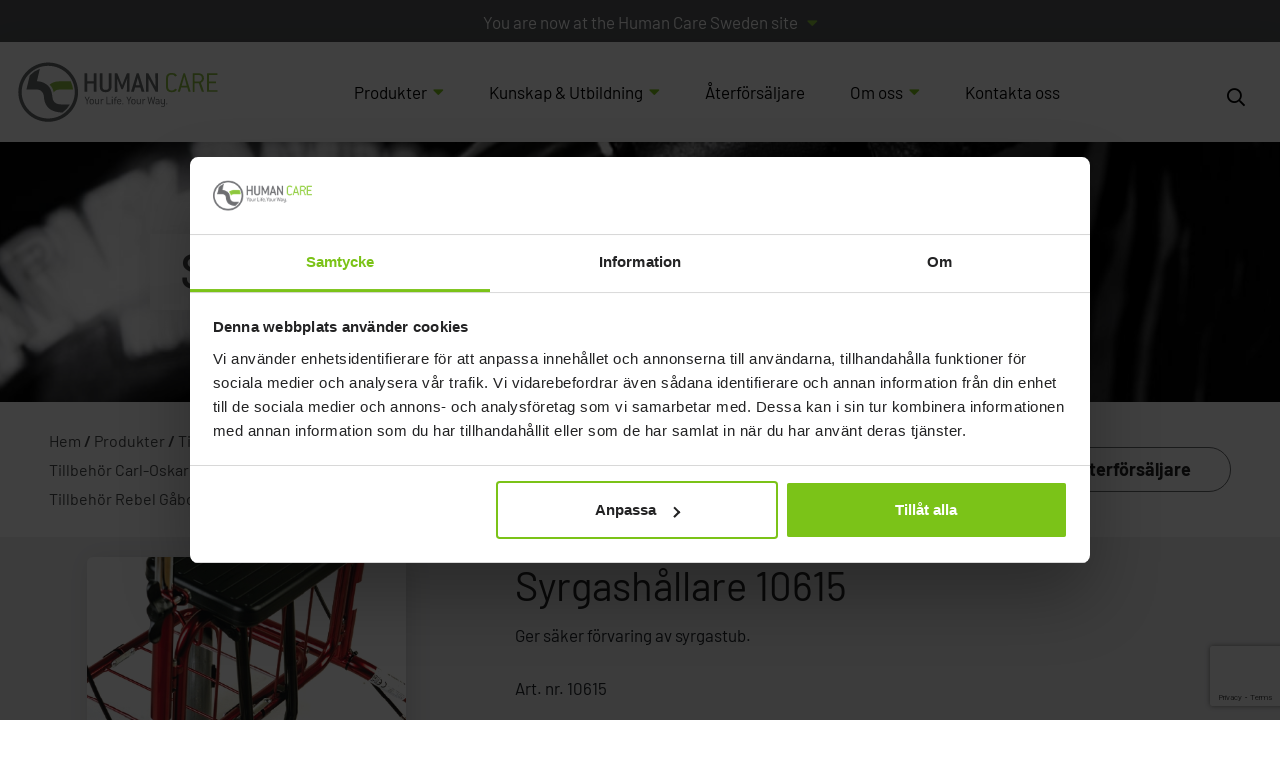

--- FILE ---
content_type: text/html; charset=UTF-8
request_url: https://www.humancaregroup.se/products/syrgashallare-10615/
body_size: 29182
content:
<!DOCTYPE html>
<html lang="sv-SE">
<head>
	<meta http-equiv="content-type" content="text/html; charset=utf-8" />
	<meta name="viewport" content="width=device-width, initial-scale=1">
	<link rel="profile" href="http://gmpg.org/xfn/11">
	<link rel="pingback" href="https://www.humancaregroup.se/xmlrpc.php">
	<meta name='robots' content='index, follow, max-image-preview:large, max-snippet:-1, max-video-preview:-1' />
	<style>img:is([sizes="auto" i], [sizes^="auto," i]) { contain-intrinsic-size: 3000px 1500px }</style>
	
	<!-- This site is optimized with the Yoast SEO plugin v25.7 - https://yoast.com/wordpress/plugins/seo/ -->
	<title>Syrgashållare 10615 - Human Care Sverige</title>
	<link rel="canonical" href="https://www.humancaregroup.se/products/syrgashallare-10615/" />
	<meta property="og:locale" content="sv_SE" />
	<meta property="og:type" content="article" />
	<meta property="og:title" content="Syrgashållare 10615 - Human Care Sverige" />
	<meta property="og:url" content="https://www.humancaregroup.se/products/syrgashallare-10615/" />
	<meta property="og:site_name" content="Human Care Sverige" />
	<meta property="article:modified_time" content="2021-06-10T14:06:32+00:00" />
	<meta name="twitter:card" content="summary_large_image" />
	<script type="application/ld+json" class="yoast-schema-graph">{"@context":"https://schema.org","@graph":[{"@type":"WebPage","@id":"https://www.humancaregroup.se/products/syrgashallare-10615/","url":"https://www.humancaregroup.se/products/syrgashallare-10615/","name":"Syrgashållare 10615 - Human Care Sverige","isPartOf":{"@id":"https://www.humancaregroup.se/#website"},"datePublished":"2021-04-08T10:06:55+00:00","dateModified":"2021-06-10T14:06:32+00:00","breadcrumb":{"@id":"https://www.humancaregroup.se/products/syrgashallare-10615/#breadcrumb"},"inLanguage":"sv-SE","potentialAction":[{"@type":"ReadAction","target":["https://www.humancaregroup.se/products/syrgashallare-10615/"]}]},{"@type":"BreadcrumbList","@id":"https://www.humancaregroup.se/products/syrgashallare-10615/#breadcrumb","itemListElement":[{"@type":"ListItem","position":1,"name":"Home","item":"https://www.humancaregroup.se/"},{"@type":"ListItem","position":2,"name":"Products","item":"https://www.humancaregroup.se/products/"},{"@type":"ListItem","position":3,"name":"Syrgashållare 10615"}]},{"@type":"WebSite","@id":"https://www.humancaregroup.se/#website","url":"https://www.humancaregroup.se/","name":"Human Care Sverige","description":"","potentialAction":[{"@type":"SearchAction","target":{"@type":"EntryPoint","urlTemplate":"https://www.humancaregroup.se/?s={search_term_string}"},"query-input":{"@type":"PropertyValueSpecification","valueRequired":true,"valueName":"search_term_string"}}],"inLanguage":"sv-SE"}]}</script>
	<!-- / Yoast SEO plugin. -->


<link rel='dns-prefetch' href='//www.google.com' />
<link rel="alternate" type="application/rss+xml" title="Human Care Sverige &raquo; Webbflöde" href="https://www.humancaregroup.se/feed/" />
<link rel="alternate" type="application/rss+xml" title="Human Care Sverige &raquo; Kommentarsflöde" href="https://www.humancaregroup.se/comments/feed/" />
<link rel="alternate" type="application/rss+xml" title="Human Care Sverige &raquo; Kommentarsflöde för Syrgashållare 10615" href="https://www.humancaregroup.se/products/syrgashallare-10615/feed/" />
<link rel='stylesheet' id='vendor-css' href='https://www.humancaregroup.se/wp-content/themes/humancare/dist/css/vendor.min.css?ver=1662550439' type='text/css' media='screen' />
<link rel='stylesheet' id='app-css' href='https://www.humancaregroup.se/wp-content/themes/humancare/dist/css/app.min.css?ver=1685959234' type='text/css' media='screen' />
<link rel='stylesheet' id='wp-block-library-css' href='https://www.humancaregroup.se/wp-includes/css/dist/block-library/style.min.css?ver=6.8.2' type='text/css' media='all' />
<style id='classic-theme-styles-inline-css' type='text/css'>
/*! This file is auto-generated */
.wp-block-button__link{color:#fff;background-color:#32373c;border-radius:9999px;box-shadow:none;text-decoration:none;padding:calc(.667em + 2px) calc(1.333em + 2px);font-size:1.125em}.wp-block-file__button{background:#32373c;color:#fff;text-decoration:none}
</style>
<style id='global-styles-inline-css' type='text/css'>
:root{--wp--preset--aspect-ratio--square: 1;--wp--preset--aspect-ratio--4-3: 4/3;--wp--preset--aspect-ratio--3-4: 3/4;--wp--preset--aspect-ratio--3-2: 3/2;--wp--preset--aspect-ratio--2-3: 2/3;--wp--preset--aspect-ratio--16-9: 16/9;--wp--preset--aspect-ratio--9-16: 9/16;--wp--preset--color--black: #000000;--wp--preset--color--cyan-bluish-gray: #abb8c3;--wp--preset--color--white: #ffffff;--wp--preset--color--pale-pink: #f78da7;--wp--preset--color--vivid-red: #cf2e2e;--wp--preset--color--luminous-vivid-orange: #ff6900;--wp--preset--color--luminous-vivid-amber: #fcb900;--wp--preset--color--light-green-cyan: #7bdcb5;--wp--preset--color--vivid-green-cyan: #00d084;--wp--preset--color--pale-cyan-blue: #8ed1fc;--wp--preset--color--vivid-cyan-blue: #0693e3;--wp--preset--color--vivid-purple: #9b51e0;--wp--preset--gradient--vivid-cyan-blue-to-vivid-purple: linear-gradient(135deg,rgba(6,147,227,1) 0%,rgb(155,81,224) 100%);--wp--preset--gradient--light-green-cyan-to-vivid-green-cyan: linear-gradient(135deg,rgb(122,220,180) 0%,rgb(0,208,130) 100%);--wp--preset--gradient--luminous-vivid-amber-to-luminous-vivid-orange: linear-gradient(135deg,rgba(252,185,0,1) 0%,rgba(255,105,0,1) 100%);--wp--preset--gradient--luminous-vivid-orange-to-vivid-red: linear-gradient(135deg,rgba(255,105,0,1) 0%,rgb(207,46,46) 100%);--wp--preset--gradient--very-light-gray-to-cyan-bluish-gray: linear-gradient(135deg,rgb(238,238,238) 0%,rgb(169,184,195) 100%);--wp--preset--gradient--cool-to-warm-spectrum: linear-gradient(135deg,rgb(74,234,220) 0%,rgb(151,120,209) 20%,rgb(207,42,186) 40%,rgb(238,44,130) 60%,rgb(251,105,98) 80%,rgb(254,248,76) 100%);--wp--preset--gradient--blush-light-purple: linear-gradient(135deg,rgb(255,206,236) 0%,rgb(152,150,240) 100%);--wp--preset--gradient--blush-bordeaux: linear-gradient(135deg,rgb(254,205,165) 0%,rgb(254,45,45) 50%,rgb(107,0,62) 100%);--wp--preset--gradient--luminous-dusk: linear-gradient(135deg,rgb(255,203,112) 0%,rgb(199,81,192) 50%,rgb(65,88,208) 100%);--wp--preset--gradient--pale-ocean: linear-gradient(135deg,rgb(255,245,203) 0%,rgb(182,227,212) 50%,rgb(51,167,181) 100%);--wp--preset--gradient--electric-grass: linear-gradient(135deg,rgb(202,248,128) 0%,rgb(113,206,126) 100%);--wp--preset--gradient--midnight: linear-gradient(135deg,rgb(2,3,129) 0%,rgb(40,116,252) 100%);--wp--preset--font-size--small: 13px;--wp--preset--font-size--medium: 20px;--wp--preset--font-size--large: 36px;--wp--preset--font-size--x-large: 42px;--wp--preset--spacing--20: 0.44rem;--wp--preset--spacing--30: 0.67rem;--wp--preset--spacing--40: 1rem;--wp--preset--spacing--50: 1.5rem;--wp--preset--spacing--60: 2.25rem;--wp--preset--spacing--70: 3.38rem;--wp--preset--spacing--80: 5.06rem;--wp--preset--shadow--natural: 6px 6px 9px rgba(0, 0, 0, 0.2);--wp--preset--shadow--deep: 12px 12px 50px rgba(0, 0, 0, 0.4);--wp--preset--shadow--sharp: 6px 6px 0px rgba(0, 0, 0, 0.2);--wp--preset--shadow--outlined: 6px 6px 0px -3px rgba(255, 255, 255, 1), 6px 6px rgba(0, 0, 0, 1);--wp--preset--shadow--crisp: 6px 6px 0px rgba(0, 0, 0, 1);}:where(.is-layout-flex){gap: 0.5em;}:where(.is-layout-grid){gap: 0.5em;}body .is-layout-flex{display: flex;}.is-layout-flex{flex-wrap: wrap;align-items: center;}.is-layout-flex > :is(*, div){margin: 0;}body .is-layout-grid{display: grid;}.is-layout-grid > :is(*, div){margin: 0;}:where(.wp-block-columns.is-layout-flex){gap: 2em;}:where(.wp-block-columns.is-layout-grid){gap: 2em;}:where(.wp-block-post-template.is-layout-flex){gap: 1.25em;}:where(.wp-block-post-template.is-layout-grid){gap: 1.25em;}.has-black-color{color: var(--wp--preset--color--black) !important;}.has-cyan-bluish-gray-color{color: var(--wp--preset--color--cyan-bluish-gray) !important;}.has-white-color{color: var(--wp--preset--color--white) !important;}.has-pale-pink-color{color: var(--wp--preset--color--pale-pink) !important;}.has-vivid-red-color{color: var(--wp--preset--color--vivid-red) !important;}.has-luminous-vivid-orange-color{color: var(--wp--preset--color--luminous-vivid-orange) !important;}.has-luminous-vivid-amber-color{color: var(--wp--preset--color--luminous-vivid-amber) !important;}.has-light-green-cyan-color{color: var(--wp--preset--color--light-green-cyan) !important;}.has-vivid-green-cyan-color{color: var(--wp--preset--color--vivid-green-cyan) !important;}.has-pale-cyan-blue-color{color: var(--wp--preset--color--pale-cyan-blue) !important;}.has-vivid-cyan-blue-color{color: var(--wp--preset--color--vivid-cyan-blue) !important;}.has-vivid-purple-color{color: var(--wp--preset--color--vivid-purple) !important;}.has-black-background-color{background-color: var(--wp--preset--color--black) !important;}.has-cyan-bluish-gray-background-color{background-color: var(--wp--preset--color--cyan-bluish-gray) !important;}.has-white-background-color{background-color: var(--wp--preset--color--white) !important;}.has-pale-pink-background-color{background-color: var(--wp--preset--color--pale-pink) !important;}.has-vivid-red-background-color{background-color: var(--wp--preset--color--vivid-red) !important;}.has-luminous-vivid-orange-background-color{background-color: var(--wp--preset--color--luminous-vivid-orange) !important;}.has-luminous-vivid-amber-background-color{background-color: var(--wp--preset--color--luminous-vivid-amber) !important;}.has-light-green-cyan-background-color{background-color: var(--wp--preset--color--light-green-cyan) !important;}.has-vivid-green-cyan-background-color{background-color: var(--wp--preset--color--vivid-green-cyan) !important;}.has-pale-cyan-blue-background-color{background-color: var(--wp--preset--color--pale-cyan-blue) !important;}.has-vivid-cyan-blue-background-color{background-color: var(--wp--preset--color--vivid-cyan-blue) !important;}.has-vivid-purple-background-color{background-color: var(--wp--preset--color--vivid-purple) !important;}.has-black-border-color{border-color: var(--wp--preset--color--black) !important;}.has-cyan-bluish-gray-border-color{border-color: var(--wp--preset--color--cyan-bluish-gray) !important;}.has-white-border-color{border-color: var(--wp--preset--color--white) !important;}.has-pale-pink-border-color{border-color: var(--wp--preset--color--pale-pink) !important;}.has-vivid-red-border-color{border-color: var(--wp--preset--color--vivid-red) !important;}.has-luminous-vivid-orange-border-color{border-color: var(--wp--preset--color--luminous-vivid-orange) !important;}.has-luminous-vivid-amber-border-color{border-color: var(--wp--preset--color--luminous-vivid-amber) !important;}.has-light-green-cyan-border-color{border-color: var(--wp--preset--color--light-green-cyan) !important;}.has-vivid-green-cyan-border-color{border-color: var(--wp--preset--color--vivid-green-cyan) !important;}.has-pale-cyan-blue-border-color{border-color: var(--wp--preset--color--pale-cyan-blue) !important;}.has-vivid-cyan-blue-border-color{border-color: var(--wp--preset--color--vivid-cyan-blue) !important;}.has-vivid-purple-border-color{border-color: var(--wp--preset--color--vivid-purple) !important;}.has-vivid-cyan-blue-to-vivid-purple-gradient-background{background: var(--wp--preset--gradient--vivid-cyan-blue-to-vivid-purple) !important;}.has-light-green-cyan-to-vivid-green-cyan-gradient-background{background: var(--wp--preset--gradient--light-green-cyan-to-vivid-green-cyan) !important;}.has-luminous-vivid-amber-to-luminous-vivid-orange-gradient-background{background: var(--wp--preset--gradient--luminous-vivid-amber-to-luminous-vivid-orange) !important;}.has-luminous-vivid-orange-to-vivid-red-gradient-background{background: var(--wp--preset--gradient--luminous-vivid-orange-to-vivid-red) !important;}.has-very-light-gray-to-cyan-bluish-gray-gradient-background{background: var(--wp--preset--gradient--very-light-gray-to-cyan-bluish-gray) !important;}.has-cool-to-warm-spectrum-gradient-background{background: var(--wp--preset--gradient--cool-to-warm-spectrum) !important;}.has-blush-light-purple-gradient-background{background: var(--wp--preset--gradient--blush-light-purple) !important;}.has-blush-bordeaux-gradient-background{background: var(--wp--preset--gradient--blush-bordeaux) !important;}.has-luminous-dusk-gradient-background{background: var(--wp--preset--gradient--luminous-dusk) !important;}.has-pale-ocean-gradient-background{background: var(--wp--preset--gradient--pale-ocean) !important;}.has-electric-grass-gradient-background{background: var(--wp--preset--gradient--electric-grass) !important;}.has-midnight-gradient-background{background: var(--wp--preset--gradient--midnight) !important;}.has-small-font-size{font-size: var(--wp--preset--font-size--small) !important;}.has-medium-font-size{font-size: var(--wp--preset--font-size--medium) !important;}.has-large-font-size{font-size: var(--wp--preset--font-size--large) !important;}.has-x-large-font-size{font-size: var(--wp--preset--font-size--x-large) !important;}
:where(.wp-block-post-template.is-layout-flex){gap: 1.25em;}:where(.wp-block-post-template.is-layout-grid){gap: 1.25em;}
:where(.wp-block-columns.is-layout-flex){gap: 2em;}:where(.wp-block-columns.is-layout-grid){gap: 2em;}
:root :where(.wp-block-pullquote){font-size: 1.5em;line-height: 1.6;}
</style>
<link rel='stylesheet' id='dashicons-css' href='https://www.humancaregroup.se/wp-includes/css/dashicons.min.css?ver=6.8.2' type='text/css' media='all' />
<script type="text/javascript" src="https://www.humancaregroup.se/wp-includes/js/jquery/jquery.min.js?ver=3.7.1" id="jquery-core-js"></script>
<script type="text/javascript" src="https://www.humancaregroup.se/wp-includes/js/jquery/jquery-migrate.min.js?ver=3.4.1" id="jquery-migrate-js"></script>
<link rel="https://api.w.org/" href="https://www.humancaregroup.se/wp-json/" /><link rel="alternate" title="oEmbed (JSON)" type="application/json+oembed" href="https://www.humancaregroup.se/wp-json/oembed/1.0/embed?url=https%3A%2F%2Fwww.humancaregroup.se%2Fproducts%2Fsyrgashallare-10615%2F" />
<link rel="alternate" title="oEmbed (XML)" type="text/xml+oembed" href="https://www.humancaregroup.se/wp-json/oembed/1.0/embed?url=https%3A%2F%2Fwww.humancaregroup.se%2Fproducts%2Fsyrgashallare-10615%2F&#038;format=xml" />
<!-- Google Tag Manager -->
<script>(function(w,d,s,l,i){w[l]=w[l]||[];w[l].push({'gtm.start':
new Date().getTime(),event:'gtm.js'});var f=d.getElementsByTagName(s)[0],
j=d.createElement(s),dl=l!='dataLayer'?'&l='+l:'';j.async=true;j.src=
'https://www.googletagmanager.com/gtm.js?id='+i+dl;f.parentNode.insertBefore(j,f);
})(window,document,'script','dataLayer','GTM-TJ3LFTQ');</script>
<!-- End Google Tag Manager --><link rel="icon" href="https://www.humancaregroup.se/wp-content/uploads/sites/3/2021/05/cropped-humancare-favicon-32x32.png" sizes="32x32" />
<link rel="icon" href="https://www.humancaregroup.se/wp-content/uploads/sites/3/2021/05/cropped-humancare-favicon-192x192.png" sizes="192x192" />
<link rel="apple-touch-icon" href="https://www.humancaregroup.se/wp-content/uploads/sites/3/2021/05/cropped-humancare-favicon-180x180.png" />
<meta name="msapplication-TileImage" content="https://www.humancaregroup.se/wp-content/uploads/sites/3/2021/05/cropped-humancare-favicon-270x270.png" />
<style type="text/css">/** Thursday 1st June 2023 07:54:32 UTC (core) **//** THIS FILE IS AUTOMATICALLY GENERATED - DO NOT MAKE MANUAL EDITS! **//** Custom CSS should be added to Mega Menu > Menu Themes > Custom Styling **/.mega-menu-last-modified-1685606072 { content: 'Thursday 1st June 2023 07:54:32 UTC'; }#mega-menu-wrap-primary, #mega-menu-wrap-primary #mega-menu-primary, #mega-menu-wrap-primary #mega-menu-primary ul.mega-sub-menu, #mega-menu-wrap-primary #mega-menu-primary li.mega-menu-item, #mega-menu-wrap-primary #mega-menu-primary li.mega-menu-row, #mega-menu-wrap-primary #mega-menu-primary li.mega-menu-column, #mega-menu-wrap-primary #mega-menu-primary a.mega-menu-link, #mega-menu-wrap-primary #mega-menu-primary span.mega-menu-badge {transition: none;border-radius: 0;box-shadow: none;background: none;border: 0;bottom: auto;box-sizing: border-box;clip: auto;color: #666;display: block;float: none;font-family: inherit;font-size: 14px;height: auto;left: auto;line-height: 1.7;list-style-type: none;margin: 0;min-height: auto;max-height: none;min-width: auto;max-width: none;opacity: 1;outline: none;overflow: visible;padding: 0;position: relative;pointer-events: auto;right: auto;text-align: left;text-decoration: none;text-indent: 0;text-transform: none;transform: none;top: auto;vertical-align: baseline;visibility: inherit;width: auto;word-wrap: break-word;white-space: normal;}#mega-menu-wrap-primary:before, #mega-menu-wrap-primary #mega-menu-primary:before, #mega-menu-wrap-primary #mega-menu-primary ul.mega-sub-menu:before, #mega-menu-wrap-primary #mega-menu-primary li.mega-menu-item:before, #mega-menu-wrap-primary #mega-menu-primary li.mega-menu-row:before, #mega-menu-wrap-primary #mega-menu-primary li.mega-menu-column:before, #mega-menu-wrap-primary #mega-menu-primary a.mega-menu-link:before, #mega-menu-wrap-primary #mega-menu-primary span.mega-menu-badge:before, #mega-menu-wrap-primary:after, #mega-menu-wrap-primary #mega-menu-primary:after, #mega-menu-wrap-primary #mega-menu-primary ul.mega-sub-menu:after, #mega-menu-wrap-primary #mega-menu-primary li.mega-menu-item:after, #mega-menu-wrap-primary #mega-menu-primary li.mega-menu-row:after, #mega-menu-wrap-primary #mega-menu-primary li.mega-menu-column:after, #mega-menu-wrap-primary #mega-menu-primary a.mega-menu-link:after, #mega-menu-wrap-primary #mega-menu-primary span.mega-menu-badge:after {display: none;}#mega-menu-wrap-primary {border-radius: 0;}@media only screen and (min-width: 1px) {#mega-menu-wrap-primary {background: rgba(34, 34, 34, 0);}}#mega-menu-wrap-primary.mega-keyboard-navigation .mega-menu-toggle:focus, #mega-menu-wrap-primary.mega-keyboard-navigation .mega-toggle-block:focus, #mega-menu-wrap-primary.mega-keyboard-navigation .mega-toggle-block a:focus, #mega-menu-wrap-primary.mega-keyboard-navigation .mega-toggle-block .mega-search input[type=text]:focus, #mega-menu-wrap-primary.mega-keyboard-navigation .mega-toggle-block button.mega-toggle-animated:focus, #mega-menu-wrap-primary.mega-keyboard-navigation #mega-menu-primary a:focus, #mega-menu-wrap-primary.mega-keyboard-navigation #mega-menu-primary span:focus, #mega-menu-wrap-primary.mega-keyboard-navigation #mega-menu-primary input:focus, #mega-menu-wrap-primary.mega-keyboard-navigation #mega-menu-primary li.mega-menu-item a.mega-menu-link:focus {outline: 3px solid #109cde;outline-offset: -3px;}#mega-menu-wrap-primary.mega-keyboard-navigation .mega-toggle-block button.mega-toggle-animated:focus {outline-offset: 2px;}#mega-menu-wrap-primary.mega-keyboard-navigation > li.mega-menu-item > a.mega-menu-link:focus {background: rgba(34, 34, 34, 0);color: #000;font-weight: inherit;text-decoration: none;border-color: #fff;}@media only screen and (max-width: 0px) {#mega-menu-wrap-primary.mega-keyboard-navigation > li.mega-menu-item > a.mega-menu-link:focus {color: #fff;background: #333;}}#mega-menu-wrap-primary #mega-menu-primary {visibility: visible;text-align: center;padding: 0px 0px 0px 0px;}#mega-menu-wrap-primary #mega-menu-primary a.mega-menu-link {cursor: pointer;display: inline;}#mega-menu-wrap-primary #mega-menu-primary a.mega-menu-link .mega-description-group {vertical-align: middle;display: inline-block;transition: none;}#mega-menu-wrap-primary #mega-menu-primary a.mega-menu-link .mega-description-group .mega-menu-title, #mega-menu-wrap-primary #mega-menu-primary a.mega-menu-link .mega-description-group .mega-menu-description {transition: none;line-height: 1.5;display: block;}#mega-menu-wrap-primary #mega-menu-primary a.mega-menu-link .mega-description-group .mega-menu-description {font-style: italic;font-size: 0.8em;text-transform: none;font-weight: normal;}#mega-menu-wrap-primary #mega-menu-primary li.mega-menu-megamenu li.mega-menu-item.mega-icon-left.mega-has-description.mega-has-icon > a.mega-menu-link {display: flex;align-items: center;}#mega-menu-wrap-primary #mega-menu-primary li.mega-menu-megamenu li.mega-menu-item.mega-icon-left.mega-has-description.mega-has-icon > a.mega-menu-link:before {flex: 0 0 auto;align-self: flex-start;}#mega-menu-wrap-primary #mega-menu-primary li.mega-menu-tabbed.mega-menu-megamenu > ul.mega-sub-menu > li.mega-menu-item.mega-icon-left.mega-has-description.mega-has-icon > a.mega-menu-link {display: block;}#mega-menu-wrap-primary #mega-menu-primary li.mega-menu-item.mega-icon-top > a.mega-menu-link {display: table-cell;vertical-align: middle;line-height: initial;}#mega-menu-wrap-primary #mega-menu-primary li.mega-menu-item.mega-icon-top > a.mega-menu-link:before {display: block;margin: 0 0 6px 0;text-align: center;}#mega-menu-wrap-primary #mega-menu-primary li.mega-menu-item.mega-icon-top > a.mega-menu-link > span.mega-title-below {display: inline-block;transition: none;}@media only screen and (max-width: 0px) {#mega-menu-wrap-primary #mega-menu-primary > li.mega-menu-item.mega-icon-top > a.mega-menu-link {display: block;line-height: 40px;}#mega-menu-wrap-primary #mega-menu-primary > li.mega-menu-item.mega-icon-top > a.mega-menu-link:before {display: inline-block;margin: 0 6px 0 0;text-align: left;}}#mega-menu-wrap-primary #mega-menu-primary li.mega-menu-item.mega-icon-right > a.mega-menu-link:before {float: right;margin: 0 0 0 6px;}#mega-menu-wrap-primary #mega-menu-primary > li.mega-animating > ul.mega-sub-menu {pointer-events: none;}#mega-menu-wrap-primary #mega-menu-primary li.mega-disable-link > a.mega-menu-link, #mega-menu-wrap-primary #mega-menu-primary li.mega-menu-megamenu li.mega-disable-link > a.mega-menu-link {cursor: inherit;}#mega-menu-wrap-primary #mega-menu-primary li.mega-menu-item-has-children.mega-disable-link > a.mega-menu-link, #mega-menu-wrap-primary #mega-menu-primary li.mega-menu-megamenu > li.mega-menu-item-has-children.mega-disable-link > a.mega-menu-link {cursor: pointer;}#mega-menu-wrap-primary #mega-menu-primary p {margin-bottom: 10px;}#mega-menu-wrap-primary #mega-menu-primary input, #mega-menu-wrap-primary #mega-menu-primary img {max-width: 100%;}#mega-menu-wrap-primary #mega-menu-primary li.mega-menu-item > ul.mega-sub-menu {display: block;visibility: hidden;opacity: 1;pointer-events: auto;}@media only screen and (max-width: 0px) {#mega-menu-wrap-primary #mega-menu-primary li.mega-menu-item > ul.mega-sub-menu {display: none;visibility: visible;opacity: 1;}#mega-menu-wrap-primary #mega-menu-primary li.mega-menu-item.mega-toggle-on > ul.mega-sub-menu, #mega-menu-wrap-primary #mega-menu-primary li.mega-menu-megamenu.mega-menu-item.mega-toggle-on ul.mega-sub-menu {display: block;}#mega-menu-wrap-primary #mega-menu-primary li.mega-menu-megamenu.mega-menu-item.mega-toggle-on li.mega-hide-sub-menu-on-mobile > ul.mega-sub-menu, #mega-menu-wrap-primary #mega-menu-primary li.mega-hide-sub-menu-on-mobile > ul.mega-sub-menu {display: none;}}@media only screen and (min-width: 1px) {#mega-menu-wrap-primary #mega-menu-primary[data-effect="fade"] li.mega-menu-item > ul.mega-sub-menu {opacity: 0;transition: opacity 200ms ease-in, visibility 200ms ease-in;}#mega-menu-wrap-primary #mega-menu-primary[data-effect="fade"].mega-no-js li.mega-menu-item:hover > ul.mega-sub-menu, #mega-menu-wrap-primary #mega-menu-primary[data-effect="fade"].mega-no-js li.mega-menu-item:focus > ul.mega-sub-menu, #mega-menu-wrap-primary #mega-menu-primary[data-effect="fade"] li.mega-menu-item.mega-toggle-on > ul.mega-sub-menu, #mega-menu-wrap-primary #mega-menu-primary[data-effect="fade"] li.mega-menu-item.mega-menu-megamenu.mega-toggle-on ul.mega-sub-menu {opacity: 1;}#mega-menu-wrap-primary #mega-menu-primary[data-effect="fade_up"] li.mega-menu-item.mega-menu-megamenu > ul.mega-sub-menu, #mega-menu-wrap-primary #mega-menu-primary[data-effect="fade_up"] li.mega-menu-item.mega-menu-flyout ul.mega-sub-menu {opacity: 0;transform: translate(0, 10px);transition: opacity 200ms ease-in, transform 200ms ease-in, visibility 200ms ease-in;}#mega-menu-wrap-primary #mega-menu-primary[data-effect="fade_up"].mega-no-js li.mega-menu-item:hover > ul.mega-sub-menu, #mega-menu-wrap-primary #mega-menu-primary[data-effect="fade_up"].mega-no-js li.mega-menu-item:focus > ul.mega-sub-menu, #mega-menu-wrap-primary #mega-menu-primary[data-effect="fade_up"] li.mega-menu-item.mega-toggle-on > ul.mega-sub-menu, #mega-menu-wrap-primary #mega-menu-primary[data-effect="fade_up"] li.mega-menu-item.mega-menu-megamenu.mega-toggle-on ul.mega-sub-menu {opacity: 1;transform: translate(0, 0);}#mega-menu-wrap-primary #mega-menu-primary[data-effect="slide_up"] li.mega-menu-item.mega-menu-megamenu > ul.mega-sub-menu, #mega-menu-wrap-primary #mega-menu-primary[data-effect="slide_up"] li.mega-menu-item.mega-menu-flyout ul.mega-sub-menu {transform: translate(0, 10px);transition: transform 200ms ease-in, visibility 200ms ease-in;}#mega-menu-wrap-primary #mega-menu-primary[data-effect="slide_up"].mega-no-js li.mega-menu-item:hover > ul.mega-sub-menu, #mega-menu-wrap-primary #mega-menu-primary[data-effect="slide_up"].mega-no-js li.mega-menu-item:focus > ul.mega-sub-menu, #mega-menu-wrap-primary #mega-menu-primary[data-effect="slide_up"] li.mega-menu-item.mega-toggle-on > ul.mega-sub-menu, #mega-menu-wrap-primary #mega-menu-primary[data-effect="slide_up"] li.mega-menu-item.mega-menu-megamenu.mega-toggle-on ul.mega-sub-menu {transform: translate(0, 0);}}#mega-menu-wrap-primary #mega-menu-primary li.mega-menu-item.mega-menu-megamenu ul.mega-sub-menu li.mega-collapse-children > ul.mega-sub-menu {display: none;}#mega-menu-wrap-primary #mega-menu-primary li.mega-menu-item.mega-menu-megamenu ul.mega-sub-menu li.mega-collapse-children.mega-toggle-on > ul.mega-sub-menu {display: block;}#mega-menu-wrap-primary #mega-menu-primary.mega-no-js li.mega-menu-item:hover > ul.mega-sub-menu, #mega-menu-wrap-primary #mega-menu-primary.mega-no-js li.mega-menu-item:focus > ul.mega-sub-menu, #mega-menu-wrap-primary #mega-menu-primary li.mega-menu-item.mega-toggle-on > ul.mega-sub-menu {visibility: visible;}#mega-menu-wrap-primary #mega-menu-primary li.mega-menu-item.mega-menu-megamenu ul.mega-sub-menu ul.mega-sub-menu {visibility: inherit;opacity: 1;display: block;}#mega-menu-wrap-primary #mega-menu-primary li.mega-menu-item.mega-menu-megamenu ul.mega-sub-menu li.mega-1-columns > ul.mega-sub-menu > li.mega-menu-item {float: left;width: 100%;}#mega-menu-wrap-primary #mega-menu-primary li.mega-menu-item.mega-menu-megamenu ul.mega-sub-menu li.mega-2-columns > ul.mega-sub-menu > li.mega-menu-item {float: left;width: 50%;}#mega-menu-wrap-primary #mega-menu-primary li.mega-menu-item.mega-menu-megamenu ul.mega-sub-menu li.mega-3-columns > ul.mega-sub-menu > li.mega-menu-item {float: left;width: 33.33333%;}#mega-menu-wrap-primary #mega-menu-primary li.mega-menu-item.mega-menu-megamenu ul.mega-sub-menu li.mega-4-columns > ul.mega-sub-menu > li.mega-menu-item {float: left;width: 25%;}#mega-menu-wrap-primary #mega-menu-primary li.mega-menu-item.mega-menu-megamenu ul.mega-sub-menu li.mega-5-columns > ul.mega-sub-menu > li.mega-menu-item {float: left;width: 20%;}#mega-menu-wrap-primary #mega-menu-primary li.mega-menu-item.mega-menu-megamenu ul.mega-sub-menu li.mega-6-columns > ul.mega-sub-menu > li.mega-menu-item {float: left;width: 16.66667%;}#mega-menu-wrap-primary #mega-menu-primary li.mega-menu-item a[class^='dashicons']:before {font-family: dashicons;}#mega-menu-wrap-primary #mega-menu-primary li.mega-menu-item a.mega-menu-link:before {display: inline-block;font: inherit;font-family: dashicons;position: static;margin: 0 6px 0 0px;vertical-align: top;-webkit-font-smoothing: antialiased;-moz-osx-font-smoothing: grayscale;color: inherit;background: transparent;height: auto;width: auto;top: auto;}#mega-menu-wrap-primary #mega-menu-primary li.mega-menu-item.mega-hide-text a.mega-menu-link:before {margin: 0;}#mega-menu-wrap-primary #mega-menu-primary li.mega-menu-item.mega-hide-text li.mega-menu-item a.mega-menu-link:before {margin: 0 6px 0 0;}#mega-menu-wrap-primary #mega-menu-primary li.mega-align-bottom-left.mega-toggle-on > a.mega-menu-link {border-radius: 0;}#mega-menu-wrap-primary #mega-menu-primary li.mega-align-bottom-right > ul.mega-sub-menu {right: 0;}#mega-menu-wrap-primary #mega-menu-primary li.mega-align-bottom-right.mega-toggle-on > a.mega-menu-link {border-radius: 0;}#mega-menu-wrap-primary #mega-menu-primary > li.mega-menu-megamenu.mega-menu-item {position: static;}#mega-menu-wrap-primary #mega-menu-primary > li.mega-menu-item {margin: 0 15px 0 0;display: inline-block;height: auto;vertical-align: middle;}#mega-menu-wrap-primary #mega-menu-primary > li.mega-menu-item.mega-item-align-right {float: right;}@media only screen and (min-width: 1px) {#mega-menu-wrap-primary #mega-menu-primary > li.mega-menu-item.mega-item-align-right {margin: 0 0 0 15px;}}@media only screen and (min-width: 1px) {#mega-menu-wrap-primary #mega-menu-primary > li.mega-menu-item.mega-item-align-float-left {float: left;}}@media only screen and (min-width: 1px) {#mega-menu-wrap-primary #mega-menu-primary > li.mega-menu-item > a.mega-menu-link:hover {background: rgba(34, 34, 34, 0);color: #000;font-weight: inherit;text-decoration: none;border-color: #fff;}}#mega-menu-wrap-primary #mega-menu-primary > li.mega-menu-item.mega-toggle-on > a.mega-menu-link {background: rgba(34, 34, 34, 0);color: #000;font-weight: inherit;text-decoration: none;border-color: #fff;}@media only screen and (max-width: 0px) {#mega-menu-wrap-primary #mega-menu-primary > li.mega-menu-item.mega-toggle-on > a.mega-menu-link {color: #fff;background: #333;}}#mega-menu-wrap-primary #mega-menu-primary > li.mega-menu-item.mega-current-menu-item > a.mega-menu-link, #mega-menu-wrap-primary #mega-menu-primary > li.mega-menu-item.mega-current-menu-ancestor > a.mega-menu-link, #mega-menu-wrap-primary #mega-menu-primary > li.mega-menu-item.mega-current-page-ancestor > a.mega-menu-link {background: rgba(34, 34, 34, 0);color: #000;font-weight: inherit;text-decoration: none;border-color: #fff;}@media only screen and (max-width: 0px) {#mega-menu-wrap-primary #mega-menu-primary > li.mega-menu-item.mega-current-menu-item > a.mega-menu-link, #mega-menu-wrap-primary #mega-menu-primary > li.mega-menu-item.mega-current-menu-ancestor > a.mega-menu-link, #mega-menu-wrap-primary #mega-menu-primary > li.mega-menu-item.mega-current-page-ancestor > a.mega-menu-link {color: #fff;background: #333;}}#mega-menu-wrap-primary #mega-menu-primary > li.mega-menu-item > a.mega-menu-link {line-height: 70px;height: 70px;padding: 0px 15px 0px 15px;vertical-align: baseline;width: auto;display: block;color: #000;text-transform: none;text-decoration: none;text-align: center;background: rgba(0, 0, 0, 0);border: 0;border-radius: 0;font-family: inherit;font-size: 17px;font-weight: normal;outline: none;}@media only screen and (min-width: 1px) {#mega-menu-wrap-primary #mega-menu-primary > li.mega-menu-item.mega-multi-line > a.mega-menu-link {line-height: inherit;display: table-cell;vertical-align: middle;}}@media only screen and (max-width: 0px) {#mega-menu-wrap-primary #mega-menu-primary > li.mega-menu-item.mega-multi-line > a.mega-menu-link br {display: none;}}@media only screen and (max-width: 0px) {#mega-menu-wrap-primary #mega-menu-primary > li.mega-menu-item {display: list-item;margin: 0;clear: both;border: 0;}#mega-menu-wrap-primary #mega-menu-primary > li.mega-menu-item.mega-item-align-right {float: none;}#mega-menu-wrap-primary #mega-menu-primary > li.mega-menu-item > a.mega-menu-link {border-radius: 0;border: 0;margin: 0;line-height: 40px;height: 40px;padding: 0 10px;background: transparent;text-align: left;color: #fff;font-size: 14px;}}#mega-menu-wrap-primary #mega-menu-primary li.mega-menu-megamenu > ul.mega-sub-menu > li.mega-menu-row {width: 100%;float: left;}#mega-menu-wrap-primary #mega-menu-primary li.mega-menu-megamenu > ul.mega-sub-menu > li.mega-menu-row .mega-menu-column {float: left;min-height: 1px;}@media only screen and (min-width: 1px) {#mega-menu-wrap-primary #mega-menu-primary li.mega-menu-megamenu > ul.mega-sub-menu > li.mega-menu-row > ul.mega-sub-menu > li.mega-menu-columns-1-of-1 {width: 100%;}#mega-menu-wrap-primary #mega-menu-primary li.mega-menu-megamenu > ul.mega-sub-menu > li.mega-menu-row > ul.mega-sub-menu > li.mega-menu-columns-1-of-2 {width: 50%;}#mega-menu-wrap-primary #mega-menu-primary li.mega-menu-megamenu > ul.mega-sub-menu > li.mega-menu-row > ul.mega-sub-menu > li.mega-menu-columns-2-of-2 {width: 100%;}#mega-menu-wrap-primary #mega-menu-primary li.mega-menu-megamenu > ul.mega-sub-menu > li.mega-menu-row > ul.mega-sub-menu > li.mega-menu-columns-1-of-3 {width: 33.33333%;}#mega-menu-wrap-primary #mega-menu-primary li.mega-menu-megamenu > ul.mega-sub-menu > li.mega-menu-row > ul.mega-sub-menu > li.mega-menu-columns-2-of-3 {width: 66.66667%;}#mega-menu-wrap-primary #mega-menu-primary li.mega-menu-megamenu > ul.mega-sub-menu > li.mega-menu-row > ul.mega-sub-menu > li.mega-menu-columns-3-of-3 {width: 100%;}#mega-menu-wrap-primary #mega-menu-primary li.mega-menu-megamenu > ul.mega-sub-menu > li.mega-menu-row > ul.mega-sub-menu > li.mega-menu-columns-1-of-4 {width: 25%;}#mega-menu-wrap-primary #mega-menu-primary li.mega-menu-megamenu > ul.mega-sub-menu > li.mega-menu-row > ul.mega-sub-menu > li.mega-menu-columns-2-of-4 {width: 50%;}#mega-menu-wrap-primary #mega-menu-primary li.mega-menu-megamenu > ul.mega-sub-menu > li.mega-menu-row > ul.mega-sub-menu > li.mega-menu-columns-3-of-4 {width: 75%;}#mega-menu-wrap-primary #mega-menu-primary li.mega-menu-megamenu > ul.mega-sub-menu > li.mega-menu-row > ul.mega-sub-menu > li.mega-menu-columns-4-of-4 {width: 100%;}#mega-menu-wrap-primary #mega-menu-primary li.mega-menu-megamenu > ul.mega-sub-menu > li.mega-menu-row > ul.mega-sub-menu > li.mega-menu-columns-1-of-5 {width: 20%;}#mega-menu-wrap-primary #mega-menu-primary li.mega-menu-megamenu > ul.mega-sub-menu > li.mega-menu-row > ul.mega-sub-menu > li.mega-menu-columns-2-of-5 {width: 40%;}#mega-menu-wrap-primary #mega-menu-primary li.mega-menu-megamenu > ul.mega-sub-menu > li.mega-menu-row > ul.mega-sub-menu > li.mega-menu-columns-3-of-5 {width: 60%;}#mega-menu-wrap-primary #mega-menu-primary li.mega-menu-megamenu > ul.mega-sub-menu > li.mega-menu-row > ul.mega-sub-menu > li.mega-menu-columns-4-of-5 {width: 80%;}#mega-menu-wrap-primary #mega-menu-primary li.mega-menu-megamenu > ul.mega-sub-menu > li.mega-menu-row > ul.mega-sub-menu > li.mega-menu-columns-5-of-5 {width: 100%;}#mega-menu-wrap-primary #mega-menu-primary li.mega-menu-megamenu > ul.mega-sub-menu > li.mega-menu-row > ul.mega-sub-menu > li.mega-menu-columns-1-of-6 {width: 16.66667%;}#mega-menu-wrap-primary #mega-menu-primary li.mega-menu-megamenu > ul.mega-sub-menu > li.mega-menu-row > ul.mega-sub-menu > li.mega-menu-columns-2-of-6 {width: 33.33333%;}#mega-menu-wrap-primary #mega-menu-primary li.mega-menu-megamenu > ul.mega-sub-menu > li.mega-menu-row > ul.mega-sub-menu > li.mega-menu-columns-3-of-6 {width: 50%;}#mega-menu-wrap-primary #mega-menu-primary li.mega-menu-megamenu > ul.mega-sub-menu > li.mega-menu-row > ul.mega-sub-menu > li.mega-menu-columns-4-of-6 {width: 66.66667%;}#mega-menu-wrap-primary #mega-menu-primary li.mega-menu-megamenu > ul.mega-sub-menu > li.mega-menu-row > ul.mega-sub-menu > li.mega-menu-columns-5-of-6 {width: 83.33333%;}#mega-menu-wrap-primary #mega-menu-primary li.mega-menu-megamenu > ul.mega-sub-menu > li.mega-menu-row > ul.mega-sub-menu > li.mega-menu-columns-6-of-6 {width: 100%;}#mega-menu-wrap-primary #mega-menu-primary li.mega-menu-megamenu > ul.mega-sub-menu > li.mega-menu-row > ul.mega-sub-menu > li.mega-menu-columns-1-of-7 {width: 14.28571%;}#mega-menu-wrap-primary #mega-menu-primary li.mega-menu-megamenu > ul.mega-sub-menu > li.mega-menu-row > ul.mega-sub-menu > li.mega-menu-columns-2-of-7 {width: 28.57143%;}#mega-menu-wrap-primary #mega-menu-primary li.mega-menu-megamenu > ul.mega-sub-menu > li.mega-menu-row > ul.mega-sub-menu > li.mega-menu-columns-3-of-7 {width: 42.85714%;}#mega-menu-wrap-primary #mega-menu-primary li.mega-menu-megamenu > ul.mega-sub-menu > li.mega-menu-row > ul.mega-sub-menu > li.mega-menu-columns-4-of-7 {width: 57.14286%;}#mega-menu-wrap-primary #mega-menu-primary li.mega-menu-megamenu > ul.mega-sub-menu > li.mega-menu-row > ul.mega-sub-menu > li.mega-menu-columns-5-of-7 {width: 71.42857%;}#mega-menu-wrap-primary #mega-menu-primary li.mega-menu-megamenu > ul.mega-sub-menu > li.mega-menu-row > ul.mega-sub-menu > li.mega-menu-columns-6-of-7 {width: 85.71429%;}#mega-menu-wrap-primary #mega-menu-primary li.mega-menu-megamenu > ul.mega-sub-menu > li.mega-menu-row > ul.mega-sub-menu > li.mega-menu-columns-7-of-7 {width: 100%;}#mega-menu-wrap-primary #mega-menu-primary li.mega-menu-megamenu > ul.mega-sub-menu > li.mega-menu-row > ul.mega-sub-menu > li.mega-menu-columns-1-of-8 {width: 12.5%;}#mega-menu-wrap-primary #mega-menu-primary li.mega-menu-megamenu > ul.mega-sub-menu > li.mega-menu-row > ul.mega-sub-menu > li.mega-menu-columns-2-of-8 {width: 25%;}#mega-menu-wrap-primary #mega-menu-primary li.mega-menu-megamenu > ul.mega-sub-menu > li.mega-menu-row > ul.mega-sub-menu > li.mega-menu-columns-3-of-8 {width: 37.5%;}#mega-menu-wrap-primary #mega-menu-primary li.mega-menu-megamenu > ul.mega-sub-menu > li.mega-menu-row > ul.mega-sub-menu > li.mega-menu-columns-4-of-8 {width: 50%;}#mega-menu-wrap-primary #mega-menu-primary li.mega-menu-megamenu > ul.mega-sub-menu > li.mega-menu-row > ul.mega-sub-menu > li.mega-menu-columns-5-of-8 {width: 62.5%;}#mega-menu-wrap-primary #mega-menu-primary li.mega-menu-megamenu > ul.mega-sub-menu > li.mega-menu-row > ul.mega-sub-menu > li.mega-menu-columns-6-of-8 {width: 75%;}#mega-menu-wrap-primary #mega-menu-primary li.mega-menu-megamenu > ul.mega-sub-menu > li.mega-menu-row > ul.mega-sub-menu > li.mega-menu-columns-7-of-8 {width: 87.5%;}#mega-menu-wrap-primary #mega-menu-primary li.mega-menu-megamenu > ul.mega-sub-menu > li.mega-menu-row > ul.mega-sub-menu > li.mega-menu-columns-8-of-8 {width: 100%;}#mega-menu-wrap-primary #mega-menu-primary li.mega-menu-megamenu > ul.mega-sub-menu > li.mega-menu-row > ul.mega-sub-menu > li.mega-menu-columns-1-of-9 {width: 11.11111%;}#mega-menu-wrap-primary #mega-menu-primary li.mega-menu-megamenu > ul.mega-sub-menu > li.mega-menu-row > ul.mega-sub-menu > li.mega-menu-columns-2-of-9 {width: 22.22222%;}#mega-menu-wrap-primary #mega-menu-primary li.mega-menu-megamenu > ul.mega-sub-menu > li.mega-menu-row > ul.mega-sub-menu > li.mega-menu-columns-3-of-9 {width: 33.33333%;}#mega-menu-wrap-primary #mega-menu-primary li.mega-menu-megamenu > ul.mega-sub-menu > li.mega-menu-row > ul.mega-sub-menu > li.mega-menu-columns-4-of-9 {width: 44.44444%;}#mega-menu-wrap-primary #mega-menu-primary li.mega-menu-megamenu > ul.mega-sub-menu > li.mega-menu-row > ul.mega-sub-menu > li.mega-menu-columns-5-of-9 {width: 55.55556%;}#mega-menu-wrap-primary #mega-menu-primary li.mega-menu-megamenu > ul.mega-sub-menu > li.mega-menu-row > ul.mega-sub-menu > li.mega-menu-columns-6-of-9 {width: 66.66667%;}#mega-menu-wrap-primary #mega-menu-primary li.mega-menu-megamenu > ul.mega-sub-menu > li.mega-menu-row > ul.mega-sub-menu > li.mega-menu-columns-7-of-9 {width: 77.77778%;}#mega-menu-wrap-primary #mega-menu-primary li.mega-menu-megamenu > ul.mega-sub-menu > li.mega-menu-row > ul.mega-sub-menu > li.mega-menu-columns-8-of-9 {width: 88.88889%;}#mega-menu-wrap-primary #mega-menu-primary li.mega-menu-megamenu > ul.mega-sub-menu > li.mega-menu-row > ul.mega-sub-menu > li.mega-menu-columns-9-of-9 {width: 100%;}#mega-menu-wrap-primary #mega-menu-primary li.mega-menu-megamenu > ul.mega-sub-menu > li.mega-menu-row > ul.mega-sub-menu > li.mega-menu-columns-1-of-10 {width: 10%;}#mega-menu-wrap-primary #mega-menu-primary li.mega-menu-megamenu > ul.mega-sub-menu > li.mega-menu-row > ul.mega-sub-menu > li.mega-menu-columns-2-of-10 {width: 20%;}#mega-menu-wrap-primary #mega-menu-primary li.mega-menu-megamenu > ul.mega-sub-menu > li.mega-menu-row > ul.mega-sub-menu > li.mega-menu-columns-3-of-10 {width: 30%;}#mega-menu-wrap-primary #mega-menu-primary li.mega-menu-megamenu > ul.mega-sub-menu > li.mega-menu-row > ul.mega-sub-menu > li.mega-menu-columns-4-of-10 {width: 40%;}#mega-menu-wrap-primary #mega-menu-primary li.mega-menu-megamenu > ul.mega-sub-menu > li.mega-menu-row > ul.mega-sub-menu > li.mega-menu-columns-5-of-10 {width: 50%;}#mega-menu-wrap-primary #mega-menu-primary li.mega-menu-megamenu > ul.mega-sub-menu > li.mega-menu-row > ul.mega-sub-menu > li.mega-menu-columns-6-of-10 {width: 60%;}#mega-menu-wrap-primary #mega-menu-primary li.mega-menu-megamenu > ul.mega-sub-menu > li.mega-menu-row > ul.mega-sub-menu > li.mega-menu-columns-7-of-10 {width: 70%;}#mega-menu-wrap-primary #mega-menu-primary li.mega-menu-megamenu > ul.mega-sub-menu > li.mega-menu-row > ul.mega-sub-menu > li.mega-menu-columns-8-of-10 {width: 80%;}#mega-menu-wrap-primary #mega-menu-primary li.mega-menu-megamenu > ul.mega-sub-menu > li.mega-menu-row > ul.mega-sub-menu > li.mega-menu-columns-9-of-10 {width: 90%;}#mega-menu-wrap-primary #mega-menu-primary li.mega-menu-megamenu > ul.mega-sub-menu > li.mega-menu-row > ul.mega-sub-menu > li.mega-menu-columns-10-of-10 {width: 100%;}#mega-menu-wrap-primary #mega-menu-primary li.mega-menu-megamenu > ul.mega-sub-menu > li.mega-menu-row > ul.mega-sub-menu > li.mega-menu-columns-1-of-11 {width: 9.09091%;}#mega-menu-wrap-primary #mega-menu-primary li.mega-menu-megamenu > ul.mega-sub-menu > li.mega-menu-row > ul.mega-sub-menu > li.mega-menu-columns-2-of-11 {width: 18.18182%;}#mega-menu-wrap-primary #mega-menu-primary li.mega-menu-megamenu > ul.mega-sub-menu > li.mega-menu-row > ul.mega-sub-menu > li.mega-menu-columns-3-of-11 {width: 27.27273%;}#mega-menu-wrap-primary #mega-menu-primary li.mega-menu-megamenu > ul.mega-sub-menu > li.mega-menu-row > ul.mega-sub-menu > li.mega-menu-columns-4-of-11 {width: 36.36364%;}#mega-menu-wrap-primary #mega-menu-primary li.mega-menu-megamenu > ul.mega-sub-menu > li.mega-menu-row > ul.mega-sub-menu > li.mega-menu-columns-5-of-11 {width: 45.45455%;}#mega-menu-wrap-primary #mega-menu-primary li.mega-menu-megamenu > ul.mega-sub-menu > li.mega-menu-row > ul.mega-sub-menu > li.mega-menu-columns-6-of-11 {width: 54.54545%;}#mega-menu-wrap-primary #mega-menu-primary li.mega-menu-megamenu > ul.mega-sub-menu > li.mega-menu-row > ul.mega-sub-menu > li.mega-menu-columns-7-of-11 {width: 63.63636%;}#mega-menu-wrap-primary #mega-menu-primary li.mega-menu-megamenu > ul.mega-sub-menu > li.mega-menu-row > ul.mega-sub-menu > li.mega-menu-columns-8-of-11 {width: 72.72727%;}#mega-menu-wrap-primary #mega-menu-primary li.mega-menu-megamenu > ul.mega-sub-menu > li.mega-menu-row > ul.mega-sub-menu > li.mega-menu-columns-9-of-11 {width: 81.81818%;}#mega-menu-wrap-primary #mega-menu-primary li.mega-menu-megamenu > ul.mega-sub-menu > li.mega-menu-row > ul.mega-sub-menu > li.mega-menu-columns-10-of-11 {width: 90.90909%;}#mega-menu-wrap-primary #mega-menu-primary li.mega-menu-megamenu > ul.mega-sub-menu > li.mega-menu-row > ul.mega-sub-menu > li.mega-menu-columns-11-of-11 {width: 100%;}#mega-menu-wrap-primary #mega-menu-primary li.mega-menu-megamenu > ul.mega-sub-menu > li.mega-menu-row > ul.mega-sub-menu > li.mega-menu-columns-1-of-12 {width: 8.33333%;}#mega-menu-wrap-primary #mega-menu-primary li.mega-menu-megamenu > ul.mega-sub-menu > li.mega-menu-row > ul.mega-sub-menu > li.mega-menu-columns-2-of-12 {width: 16.66667%;}#mega-menu-wrap-primary #mega-menu-primary li.mega-menu-megamenu > ul.mega-sub-menu > li.mega-menu-row > ul.mega-sub-menu > li.mega-menu-columns-3-of-12 {width: 25%;}#mega-menu-wrap-primary #mega-menu-primary li.mega-menu-megamenu > ul.mega-sub-menu > li.mega-menu-row > ul.mega-sub-menu > li.mega-menu-columns-4-of-12 {width: 33.33333%;}#mega-menu-wrap-primary #mega-menu-primary li.mega-menu-megamenu > ul.mega-sub-menu > li.mega-menu-row > ul.mega-sub-menu > li.mega-menu-columns-5-of-12 {width: 41.66667%;}#mega-menu-wrap-primary #mega-menu-primary li.mega-menu-megamenu > ul.mega-sub-menu > li.mega-menu-row > ul.mega-sub-menu > li.mega-menu-columns-6-of-12 {width: 50%;}#mega-menu-wrap-primary #mega-menu-primary li.mega-menu-megamenu > ul.mega-sub-menu > li.mega-menu-row > ul.mega-sub-menu > li.mega-menu-columns-7-of-12 {width: 58.33333%;}#mega-menu-wrap-primary #mega-menu-primary li.mega-menu-megamenu > ul.mega-sub-menu > li.mega-menu-row > ul.mega-sub-menu > li.mega-menu-columns-8-of-12 {width: 66.66667%;}#mega-menu-wrap-primary #mega-menu-primary li.mega-menu-megamenu > ul.mega-sub-menu > li.mega-menu-row > ul.mega-sub-menu > li.mega-menu-columns-9-of-12 {width: 75%;}#mega-menu-wrap-primary #mega-menu-primary li.mega-menu-megamenu > ul.mega-sub-menu > li.mega-menu-row > ul.mega-sub-menu > li.mega-menu-columns-10-of-12 {width: 83.33333%;}#mega-menu-wrap-primary #mega-menu-primary li.mega-menu-megamenu > ul.mega-sub-menu > li.mega-menu-row > ul.mega-sub-menu > li.mega-menu-columns-11-of-12 {width: 91.66667%;}#mega-menu-wrap-primary #mega-menu-primary li.mega-menu-megamenu > ul.mega-sub-menu > li.mega-menu-row > ul.mega-sub-menu > li.mega-menu-columns-12-of-12 {width: 100%;}}@media only screen and (max-width: 0px) {#mega-menu-wrap-primary #mega-menu-primary li.mega-menu-megamenu > ul.mega-sub-menu > li.mega-menu-row > ul.mega-sub-menu > li.mega-menu-column {width: 100%;clear: both;}}#mega-menu-wrap-primary #mega-menu-primary li.mega-menu-megamenu > ul.mega-sub-menu > li.mega-menu-row .mega-menu-column > ul.mega-sub-menu > li.mega-menu-item {padding: 10px 10px 10px 10px;width: 100%;}#mega-menu-wrap-primary #mega-menu-primary > li.mega-menu-megamenu > ul.mega-sub-menu {z-index: 999;border-radius: 0;background: #fff;border-top: 1px solid #56595b;border-left: 0px solid #56595b;border-right: 0px solid #56595b;border-bottom: 0px solid #56595b;padding: 50px 30px 50px 30px;position: absolute;width: 100%;max-width: none;left: 0;}@media only screen and (max-width: 0px) {#mega-menu-wrap-primary #mega-menu-primary > li.mega-menu-megamenu > ul.mega-sub-menu {float: left;position: static;width: 100%;}}@media only screen and (min-width: 1px) {#mega-menu-wrap-primary #mega-menu-primary > li.mega-menu-megamenu > ul.mega-sub-menu li.mega-menu-columns-1-of-1 {width: 100%;}#mega-menu-wrap-primary #mega-menu-primary > li.mega-menu-megamenu > ul.mega-sub-menu li.mega-menu-columns-1-of-2 {width: 50%;}#mega-menu-wrap-primary #mega-menu-primary > li.mega-menu-megamenu > ul.mega-sub-menu li.mega-menu-columns-2-of-2 {width: 100%;}#mega-menu-wrap-primary #mega-menu-primary > li.mega-menu-megamenu > ul.mega-sub-menu li.mega-menu-columns-1-of-3 {width: 33.33333%;}#mega-menu-wrap-primary #mega-menu-primary > li.mega-menu-megamenu > ul.mega-sub-menu li.mega-menu-columns-2-of-3 {width: 66.66667%;}#mega-menu-wrap-primary #mega-menu-primary > li.mega-menu-megamenu > ul.mega-sub-menu li.mega-menu-columns-3-of-3 {width: 100%;}#mega-menu-wrap-primary #mega-menu-primary > li.mega-menu-megamenu > ul.mega-sub-menu li.mega-menu-columns-1-of-4 {width: 25%;}#mega-menu-wrap-primary #mega-menu-primary > li.mega-menu-megamenu > ul.mega-sub-menu li.mega-menu-columns-2-of-4 {width: 50%;}#mega-menu-wrap-primary #mega-menu-primary > li.mega-menu-megamenu > ul.mega-sub-menu li.mega-menu-columns-3-of-4 {width: 75%;}#mega-menu-wrap-primary #mega-menu-primary > li.mega-menu-megamenu > ul.mega-sub-menu li.mega-menu-columns-4-of-4 {width: 100%;}#mega-menu-wrap-primary #mega-menu-primary > li.mega-menu-megamenu > ul.mega-sub-menu li.mega-menu-columns-1-of-5 {width: 20%;}#mega-menu-wrap-primary #mega-menu-primary > li.mega-menu-megamenu > ul.mega-sub-menu li.mega-menu-columns-2-of-5 {width: 40%;}#mega-menu-wrap-primary #mega-menu-primary > li.mega-menu-megamenu > ul.mega-sub-menu li.mega-menu-columns-3-of-5 {width: 60%;}#mega-menu-wrap-primary #mega-menu-primary > li.mega-menu-megamenu > ul.mega-sub-menu li.mega-menu-columns-4-of-5 {width: 80%;}#mega-menu-wrap-primary #mega-menu-primary > li.mega-menu-megamenu > ul.mega-sub-menu li.mega-menu-columns-5-of-5 {width: 100%;}#mega-menu-wrap-primary #mega-menu-primary > li.mega-menu-megamenu > ul.mega-sub-menu li.mega-menu-columns-1-of-6 {width: 16.66667%;}#mega-menu-wrap-primary #mega-menu-primary > li.mega-menu-megamenu > ul.mega-sub-menu li.mega-menu-columns-2-of-6 {width: 33.33333%;}#mega-menu-wrap-primary #mega-menu-primary > li.mega-menu-megamenu > ul.mega-sub-menu li.mega-menu-columns-3-of-6 {width: 50%;}#mega-menu-wrap-primary #mega-menu-primary > li.mega-menu-megamenu > ul.mega-sub-menu li.mega-menu-columns-4-of-6 {width: 66.66667%;}#mega-menu-wrap-primary #mega-menu-primary > li.mega-menu-megamenu > ul.mega-sub-menu li.mega-menu-columns-5-of-6 {width: 83.33333%;}#mega-menu-wrap-primary #mega-menu-primary > li.mega-menu-megamenu > ul.mega-sub-menu li.mega-menu-columns-6-of-6 {width: 100%;}#mega-menu-wrap-primary #mega-menu-primary > li.mega-menu-megamenu > ul.mega-sub-menu li.mega-menu-columns-1-of-7 {width: 14.28571%;}#mega-menu-wrap-primary #mega-menu-primary > li.mega-menu-megamenu > ul.mega-sub-menu li.mega-menu-columns-2-of-7 {width: 28.57143%;}#mega-menu-wrap-primary #mega-menu-primary > li.mega-menu-megamenu > ul.mega-sub-menu li.mega-menu-columns-3-of-7 {width: 42.85714%;}#mega-menu-wrap-primary #mega-menu-primary > li.mega-menu-megamenu > ul.mega-sub-menu li.mega-menu-columns-4-of-7 {width: 57.14286%;}#mega-menu-wrap-primary #mega-menu-primary > li.mega-menu-megamenu > ul.mega-sub-menu li.mega-menu-columns-5-of-7 {width: 71.42857%;}#mega-menu-wrap-primary #mega-menu-primary > li.mega-menu-megamenu > ul.mega-sub-menu li.mega-menu-columns-6-of-7 {width: 85.71429%;}#mega-menu-wrap-primary #mega-menu-primary > li.mega-menu-megamenu > ul.mega-sub-menu li.mega-menu-columns-7-of-7 {width: 100%;}#mega-menu-wrap-primary #mega-menu-primary > li.mega-menu-megamenu > ul.mega-sub-menu li.mega-menu-columns-1-of-8 {width: 12.5%;}#mega-menu-wrap-primary #mega-menu-primary > li.mega-menu-megamenu > ul.mega-sub-menu li.mega-menu-columns-2-of-8 {width: 25%;}#mega-menu-wrap-primary #mega-menu-primary > li.mega-menu-megamenu > ul.mega-sub-menu li.mega-menu-columns-3-of-8 {width: 37.5%;}#mega-menu-wrap-primary #mega-menu-primary > li.mega-menu-megamenu > ul.mega-sub-menu li.mega-menu-columns-4-of-8 {width: 50%;}#mega-menu-wrap-primary #mega-menu-primary > li.mega-menu-megamenu > ul.mega-sub-menu li.mega-menu-columns-5-of-8 {width: 62.5%;}#mega-menu-wrap-primary #mega-menu-primary > li.mega-menu-megamenu > ul.mega-sub-menu li.mega-menu-columns-6-of-8 {width: 75%;}#mega-menu-wrap-primary #mega-menu-primary > li.mega-menu-megamenu > ul.mega-sub-menu li.mega-menu-columns-7-of-8 {width: 87.5%;}#mega-menu-wrap-primary #mega-menu-primary > li.mega-menu-megamenu > ul.mega-sub-menu li.mega-menu-columns-8-of-8 {width: 100%;}#mega-menu-wrap-primary #mega-menu-primary > li.mega-menu-megamenu > ul.mega-sub-menu li.mega-menu-columns-1-of-9 {width: 11.11111%;}#mega-menu-wrap-primary #mega-menu-primary > li.mega-menu-megamenu > ul.mega-sub-menu li.mega-menu-columns-2-of-9 {width: 22.22222%;}#mega-menu-wrap-primary #mega-menu-primary > li.mega-menu-megamenu > ul.mega-sub-menu li.mega-menu-columns-3-of-9 {width: 33.33333%;}#mega-menu-wrap-primary #mega-menu-primary > li.mega-menu-megamenu > ul.mega-sub-menu li.mega-menu-columns-4-of-9 {width: 44.44444%;}#mega-menu-wrap-primary #mega-menu-primary > li.mega-menu-megamenu > ul.mega-sub-menu li.mega-menu-columns-5-of-9 {width: 55.55556%;}#mega-menu-wrap-primary #mega-menu-primary > li.mega-menu-megamenu > ul.mega-sub-menu li.mega-menu-columns-6-of-9 {width: 66.66667%;}#mega-menu-wrap-primary #mega-menu-primary > li.mega-menu-megamenu > ul.mega-sub-menu li.mega-menu-columns-7-of-9 {width: 77.77778%;}#mega-menu-wrap-primary #mega-menu-primary > li.mega-menu-megamenu > ul.mega-sub-menu li.mega-menu-columns-8-of-9 {width: 88.88889%;}#mega-menu-wrap-primary #mega-menu-primary > li.mega-menu-megamenu > ul.mega-sub-menu li.mega-menu-columns-9-of-9 {width: 100%;}#mega-menu-wrap-primary #mega-menu-primary > li.mega-menu-megamenu > ul.mega-sub-menu li.mega-menu-columns-1-of-10 {width: 10%;}#mega-menu-wrap-primary #mega-menu-primary > li.mega-menu-megamenu > ul.mega-sub-menu li.mega-menu-columns-2-of-10 {width: 20%;}#mega-menu-wrap-primary #mega-menu-primary > li.mega-menu-megamenu > ul.mega-sub-menu li.mega-menu-columns-3-of-10 {width: 30%;}#mega-menu-wrap-primary #mega-menu-primary > li.mega-menu-megamenu > ul.mega-sub-menu li.mega-menu-columns-4-of-10 {width: 40%;}#mega-menu-wrap-primary #mega-menu-primary > li.mega-menu-megamenu > ul.mega-sub-menu li.mega-menu-columns-5-of-10 {width: 50%;}#mega-menu-wrap-primary #mega-menu-primary > li.mega-menu-megamenu > ul.mega-sub-menu li.mega-menu-columns-6-of-10 {width: 60%;}#mega-menu-wrap-primary #mega-menu-primary > li.mega-menu-megamenu > ul.mega-sub-menu li.mega-menu-columns-7-of-10 {width: 70%;}#mega-menu-wrap-primary #mega-menu-primary > li.mega-menu-megamenu > ul.mega-sub-menu li.mega-menu-columns-8-of-10 {width: 80%;}#mega-menu-wrap-primary #mega-menu-primary > li.mega-menu-megamenu > ul.mega-sub-menu li.mega-menu-columns-9-of-10 {width: 90%;}#mega-menu-wrap-primary #mega-menu-primary > li.mega-menu-megamenu > ul.mega-sub-menu li.mega-menu-columns-10-of-10 {width: 100%;}#mega-menu-wrap-primary #mega-menu-primary > li.mega-menu-megamenu > ul.mega-sub-menu li.mega-menu-columns-1-of-11 {width: 9.09091%;}#mega-menu-wrap-primary #mega-menu-primary > li.mega-menu-megamenu > ul.mega-sub-menu li.mega-menu-columns-2-of-11 {width: 18.18182%;}#mega-menu-wrap-primary #mega-menu-primary > li.mega-menu-megamenu > ul.mega-sub-menu li.mega-menu-columns-3-of-11 {width: 27.27273%;}#mega-menu-wrap-primary #mega-menu-primary > li.mega-menu-megamenu > ul.mega-sub-menu li.mega-menu-columns-4-of-11 {width: 36.36364%;}#mega-menu-wrap-primary #mega-menu-primary > li.mega-menu-megamenu > ul.mega-sub-menu li.mega-menu-columns-5-of-11 {width: 45.45455%;}#mega-menu-wrap-primary #mega-menu-primary > li.mega-menu-megamenu > ul.mega-sub-menu li.mega-menu-columns-6-of-11 {width: 54.54545%;}#mega-menu-wrap-primary #mega-menu-primary > li.mega-menu-megamenu > ul.mega-sub-menu li.mega-menu-columns-7-of-11 {width: 63.63636%;}#mega-menu-wrap-primary #mega-menu-primary > li.mega-menu-megamenu > ul.mega-sub-menu li.mega-menu-columns-8-of-11 {width: 72.72727%;}#mega-menu-wrap-primary #mega-menu-primary > li.mega-menu-megamenu > ul.mega-sub-menu li.mega-menu-columns-9-of-11 {width: 81.81818%;}#mega-menu-wrap-primary #mega-menu-primary > li.mega-menu-megamenu > ul.mega-sub-menu li.mega-menu-columns-10-of-11 {width: 90.90909%;}#mega-menu-wrap-primary #mega-menu-primary > li.mega-menu-megamenu > ul.mega-sub-menu li.mega-menu-columns-11-of-11 {width: 100%;}#mega-menu-wrap-primary #mega-menu-primary > li.mega-menu-megamenu > ul.mega-sub-menu li.mega-menu-columns-1-of-12 {width: 8.33333%;}#mega-menu-wrap-primary #mega-menu-primary > li.mega-menu-megamenu > ul.mega-sub-menu li.mega-menu-columns-2-of-12 {width: 16.66667%;}#mega-menu-wrap-primary #mega-menu-primary > li.mega-menu-megamenu > ul.mega-sub-menu li.mega-menu-columns-3-of-12 {width: 25%;}#mega-menu-wrap-primary #mega-menu-primary > li.mega-menu-megamenu > ul.mega-sub-menu li.mega-menu-columns-4-of-12 {width: 33.33333%;}#mega-menu-wrap-primary #mega-menu-primary > li.mega-menu-megamenu > ul.mega-sub-menu li.mega-menu-columns-5-of-12 {width: 41.66667%;}#mega-menu-wrap-primary #mega-menu-primary > li.mega-menu-megamenu > ul.mega-sub-menu li.mega-menu-columns-6-of-12 {width: 50%;}#mega-menu-wrap-primary #mega-menu-primary > li.mega-menu-megamenu > ul.mega-sub-menu li.mega-menu-columns-7-of-12 {width: 58.33333%;}#mega-menu-wrap-primary #mega-menu-primary > li.mega-menu-megamenu > ul.mega-sub-menu li.mega-menu-columns-8-of-12 {width: 66.66667%;}#mega-menu-wrap-primary #mega-menu-primary > li.mega-menu-megamenu > ul.mega-sub-menu li.mega-menu-columns-9-of-12 {width: 75%;}#mega-menu-wrap-primary #mega-menu-primary > li.mega-menu-megamenu > ul.mega-sub-menu li.mega-menu-columns-10-of-12 {width: 83.33333%;}#mega-menu-wrap-primary #mega-menu-primary > li.mega-menu-megamenu > ul.mega-sub-menu li.mega-menu-columns-11-of-12 {width: 91.66667%;}#mega-menu-wrap-primary #mega-menu-primary > li.mega-menu-megamenu > ul.mega-sub-menu li.mega-menu-columns-12-of-12 {width: 100%;}}#mega-menu-wrap-primary #mega-menu-primary > li.mega-menu-megamenu > ul.mega-sub-menu .mega-description-group .mega-menu-description {margin: 5px 0;}#mega-menu-wrap-primary #mega-menu-primary > li.mega-menu-megamenu > ul.mega-sub-menu > li.mega-menu-item ul.mega-sub-menu {clear: both;}#mega-menu-wrap-primary #mega-menu-primary > li.mega-menu-megamenu > ul.mega-sub-menu > li.mega-menu-item ul.mega-sub-menu li.mega-menu-item ul.mega-sub-menu {margin-left: 10px;}#mega-menu-wrap-primary #mega-menu-primary > li.mega-menu-megamenu > ul.mega-sub-menu li.mega-menu-column > ul.mega-sub-menu ul.mega-sub-menu ul.mega-sub-menu {margin-left: 10px;}#mega-menu-wrap-primary #mega-menu-primary > li.mega-menu-megamenu > ul.mega-sub-menu > li.mega-menu-item, #mega-menu-wrap-primary #mega-menu-primary > li.mega-menu-megamenu > ul.mega-sub-menu li.mega-menu-column > ul.mega-sub-menu > li.mega-menu-item {color: #666;font-family: inherit;font-size: 14px;display: block;float: left;clear: none;padding: 10px 10px 10px 10px;vertical-align: top;}#mega-menu-wrap-primary #mega-menu-primary > li.mega-menu-megamenu > ul.mega-sub-menu > li.mega-menu-item.mega-menu-clear, #mega-menu-wrap-primary #mega-menu-primary > li.mega-menu-megamenu > ul.mega-sub-menu li.mega-menu-column > ul.mega-sub-menu > li.mega-menu-item.mega-menu-clear {clear: left;}#mega-menu-wrap-primary #mega-menu-primary > li.mega-menu-megamenu > ul.mega-sub-menu > li.mega-menu-item h4.mega-block-title, #mega-menu-wrap-primary #mega-menu-primary > li.mega-menu-megamenu > ul.mega-sub-menu li.mega-menu-column > ul.mega-sub-menu > li.mega-menu-item h4.mega-block-title {color: #555;font-family: inherit;font-size: 16px;text-transform: uppercase;text-decoration: none;font-weight: bold;text-align: left;margin: 0px 0px 0px 0px;padding: 0px 0px 5px 0px;vertical-align: top;display: block;visibility: inherit;border: 0;}#mega-menu-wrap-primary #mega-menu-primary > li.mega-menu-megamenu > ul.mega-sub-menu > li.mega-menu-item h4.mega-block-title:hover, #mega-menu-wrap-primary #mega-menu-primary > li.mega-menu-megamenu > ul.mega-sub-menu li.mega-menu-column > ul.mega-sub-menu > li.mega-menu-item h4.mega-block-title:hover {border-color: rgba(0, 0, 0, 0);}#mega-menu-wrap-primary #mega-menu-primary > li.mega-menu-megamenu > ul.mega-sub-menu > li.mega-menu-item > a.mega-menu-link, #mega-menu-wrap-primary #mega-menu-primary > li.mega-menu-megamenu > ul.mega-sub-menu li.mega-menu-column > ul.mega-sub-menu > li.mega-menu-item > a.mega-menu-link {/* Mega Menu > Menu Themes > Mega Menus > Second Level Menu Items */color: #555;font-family: inherit;font-size: 16px;text-transform: uppercase;text-decoration: none;font-weight: bold;text-align: left;margin: 0px 0px 0px 0px;padding: 0px 0px 0px 0px;vertical-align: top;display: block;border: 0;}#mega-menu-wrap-primary #mega-menu-primary > li.mega-menu-megamenu > ul.mega-sub-menu > li.mega-menu-item > a.mega-menu-link:hover, #mega-menu-wrap-primary #mega-menu-primary > li.mega-menu-megamenu > ul.mega-sub-menu li.mega-menu-column > ul.mega-sub-menu > li.mega-menu-item > a.mega-menu-link:hover {border-color: rgba(0, 0, 0, 0);}#mega-menu-wrap-primary #mega-menu-primary > li.mega-menu-megamenu > ul.mega-sub-menu > li.mega-menu-item > a.mega-menu-link:hover, #mega-menu-wrap-primary #mega-menu-primary > li.mega-menu-megamenu > ul.mega-sub-menu li.mega-menu-column > ul.mega-sub-menu > li.mega-menu-item > a.mega-menu-link:hover, #mega-menu-wrap-primary #mega-menu-primary > li.mega-menu-megamenu > ul.mega-sub-menu > li.mega-menu-item > a.mega-menu-link:focus, #mega-menu-wrap-primary #mega-menu-primary > li.mega-menu-megamenu > ul.mega-sub-menu li.mega-menu-column > ul.mega-sub-menu > li.mega-menu-item > a.mega-menu-link:focus {/* Mega Menu > Menu Themes > Mega Menus > Second Level Menu Items (Hover) */color: #555;font-weight: bold;text-decoration: none;background: rgba(0, 0, 0, 0);}#mega-menu-wrap-primary #mega-menu-primary > li.mega-menu-megamenu > ul.mega-sub-menu > li.mega-menu-item > a.mega-menu-link:hover > span.mega-title-below, #mega-menu-wrap-primary #mega-menu-primary > li.mega-menu-megamenu > ul.mega-sub-menu li.mega-menu-column > ul.mega-sub-menu > li.mega-menu-item > a.mega-menu-link:hover > span.mega-title-below, #mega-menu-wrap-primary #mega-menu-primary > li.mega-menu-megamenu > ul.mega-sub-menu > li.mega-menu-item > a.mega-menu-link:focus > span.mega-title-below, #mega-menu-wrap-primary #mega-menu-primary > li.mega-menu-megamenu > ul.mega-sub-menu li.mega-menu-column > ul.mega-sub-menu > li.mega-menu-item > a.mega-menu-link:focus > span.mega-title-below {text-decoration: none;}#mega-menu-wrap-primary #mega-menu-primary > li.mega-menu-megamenu > ul.mega-sub-menu > li.mega-menu-item li.mega-menu-item > a.mega-menu-link, #mega-menu-wrap-primary #mega-menu-primary > li.mega-menu-megamenu > ul.mega-sub-menu li.mega-menu-column > ul.mega-sub-menu > li.mega-menu-item li.mega-menu-item > a.mega-menu-link {/* Mega Menu > Menu Themes > Mega Menus > Third Level Menu Items */color: #666;font-family: inherit;font-size: 14px;text-transform: none;text-decoration: none;font-weight: normal;text-align: left;margin: 0px 0px 0px 0px;padding: 0px 0px 0px 0px;vertical-align: top;display: block;border: 0;}#mega-menu-wrap-primary #mega-menu-primary > li.mega-menu-megamenu > ul.mega-sub-menu > li.mega-menu-item li.mega-menu-item > a.mega-menu-link:hover, #mega-menu-wrap-primary #mega-menu-primary > li.mega-menu-megamenu > ul.mega-sub-menu li.mega-menu-column > ul.mega-sub-menu > li.mega-menu-item li.mega-menu-item > a.mega-menu-link:hover {border-color: rgba(0, 0, 0, 0);}#mega-menu-wrap-primary #mega-menu-primary > li.mega-menu-megamenu > ul.mega-sub-menu > li.mega-menu-item li.mega-menu-item.mega-icon-left.mega-has-description.mega-has-icon > a.mega-menu-link, #mega-menu-wrap-primary #mega-menu-primary > li.mega-menu-megamenu > ul.mega-sub-menu li.mega-menu-column > ul.mega-sub-menu > li.mega-menu-item li.mega-menu-item.mega-icon-left.mega-has-description.mega-has-icon > a.mega-menu-link {display: flex;}#mega-menu-wrap-primary #mega-menu-primary > li.mega-menu-megamenu > ul.mega-sub-menu > li.mega-menu-item li.mega-menu-item > a.mega-menu-link:hover, #mega-menu-wrap-primary #mega-menu-primary > li.mega-menu-megamenu > ul.mega-sub-menu li.mega-menu-column > ul.mega-sub-menu > li.mega-menu-item li.mega-menu-item > a.mega-menu-link:hover, #mega-menu-wrap-primary #mega-menu-primary > li.mega-menu-megamenu > ul.mega-sub-menu > li.mega-menu-item li.mega-menu-item > a.mega-menu-link:focus, #mega-menu-wrap-primary #mega-menu-primary > li.mega-menu-megamenu > ul.mega-sub-menu li.mega-menu-column > ul.mega-sub-menu > li.mega-menu-item li.mega-menu-item > a.mega-menu-link:focus {/* Mega Menu > Menu Themes > Mega Menus > Third Level Menu Items (Hover) */color: #666;font-weight: normal;text-decoration: none;background: rgba(0, 0, 0, 0);}@media only screen and (max-width: 0px) {#mega-menu-wrap-primary #mega-menu-primary > li.mega-menu-megamenu > ul.mega-sub-menu {border: 0;padding: 10px;border-radius: 0;}#mega-menu-wrap-primary #mega-menu-primary > li.mega-menu-megamenu > ul.mega-sub-menu > li.mega-menu-item {width: 100%;clear: both;}}#mega-menu-wrap-primary #mega-menu-primary > li.mega-menu-megamenu.mega-no-headers > ul.mega-sub-menu > li.mega-menu-item > a.mega-menu-link, #mega-menu-wrap-primary #mega-menu-primary > li.mega-menu-megamenu.mega-no-headers > ul.mega-sub-menu li.mega-menu-column > ul.mega-sub-menu > li.mega-menu-item > a.mega-menu-link {color: #666;font-family: inherit;font-size: 14px;text-transform: none;text-decoration: none;font-weight: normal;margin: 0;border: 0;padding: 0px 0px 0px 0px;vertical-align: top;display: block;}#mega-menu-wrap-primary #mega-menu-primary > li.mega-menu-megamenu.mega-no-headers > ul.mega-sub-menu > li.mega-menu-item > a.mega-menu-link:hover, #mega-menu-wrap-primary #mega-menu-primary > li.mega-menu-megamenu.mega-no-headers > ul.mega-sub-menu > li.mega-menu-item > a.mega-menu-link:focus, #mega-menu-wrap-primary #mega-menu-primary > li.mega-menu-megamenu.mega-no-headers > ul.mega-sub-menu li.mega-menu-column > ul.mega-sub-menu > li.mega-menu-item > a.mega-menu-link:hover, #mega-menu-wrap-primary #mega-menu-primary > li.mega-menu-megamenu.mega-no-headers > ul.mega-sub-menu li.mega-menu-column > ul.mega-sub-menu > li.mega-menu-item > a.mega-menu-link:focus {color: #666;font-weight: normal;text-decoration: none;background: rgba(0, 0, 0, 0);}#mega-menu-wrap-primary #mega-menu-primary > li.mega-menu-flyout ul.mega-sub-menu {z-index: 999;position: absolute;width: 250px;max-width: none;padding: 0px 0px 0px 0px;border: 0;background: #f1f1f1;border-radius: 0;}@media only screen and (max-width: 0px) {#mega-menu-wrap-primary #mega-menu-primary > li.mega-menu-flyout ul.mega-sub-menu {float: left;position: static;width: 100%;padding: 0;border: 0;border-radius: 0;}}@media only screen and (max-width: 0px) {#mega-menu-wrap-primary #mega-menu-primary > li.mega-menu-flyout ul.mega-sub-menu li.mega-menu-item {clear: both;}}#mega-menu-wrap-primary #mega-menu-primary > li.mega-menu-flyout ul.mega-sub-menu li.mega-menu-item a.mega-menu-link {display: block;background: #f1f1f1;color: #666;font-family: inherit;font-size: 14px;font-weight: normal;padding: 0px 10px 0px 10px;line-height: 35px;text-decoration: none;text-transform: none;vertical-align: baseline;}#mega-menu-wrap-primary #mega-menu-primary > li.mega-menu-flyout ul.mega-sub-menu li.mega-menu-item:first-child > a.mega-menu-link {border-top-left-radius: 0px;border-top-right-radius: 0px;}@media only screen and (max-width: 0px) {#mega-menu-wrap-primary #mega-menu-primary > li.mega-menu-flyout ul.mega-sub-menu li.mega-menu-item:first-child > a.mega-menu-link {border-top-left-radius: 0;border-top-right-radius: 0;}}#mega-menu-wrap-primary #mega-menu-primary > li.mega-menu-flyout ul.mega-sub-menu li.mega-menu-item:last-child > a.mega-menu-link {border-bottom-right-radius: 0px;border-bottom-left-radius: 0px;}@media only screen and (max-width: 0px) {#mega-menu-wrap-primary #mega-menu-primary > li.mega-menu-flyout ul.mega-sub-menu li.mega-menu-item:last-child > a.mega-menu-link {border-bottom-right-radius: 0;border-bottom-left-radius: 0;}}#mega-menu-wrap-primary #mega-menu-primary > li.mega-menu-flyout ul.mega-sub-menu li.mega-menu-item a.mega-menu-link:hover, #mega-menu-wrap-primary #mega-menu-primary > li.mega-menu-flyout ul.mega-sub-menu li.mega-menu-item a.mega-menu-link:focus {background: #ddd;font-weight: normal;text-decoration: none;color: #666;}#mega-menu-wrap-primary #mega-menu-primary > li.mega-menu-flyout ul.mega-sub-menu li.mega-menu-item ul.mega-sub-menu {position: absolute;left: 100%;top: 0;}@media only screen and (max-width: 0px) {#mega-menu-wrap-primary #mega-menu-primary > li.mega-menu-flyout ul.mega-sub-menu li.mega-menu-item ul.mega-sub-menu {position: static;left: 0;width: 100%;}#mega-menu-wrap-primary #mega-menu-primary > li.mega-menu-flyout ul.mega-sub-menu li.mega-menu-item ul.mega-sub-menu a.mega-menu-link {padding-left: 20px;}#mega-menu-wrap-primary #mega-menu-primary > li.mega-menu-flyout ul.mega-sub-menu li.mega-menu-item ul.mega-sub-menu ul.mega-sub-menu a.mega-menu-link {padding-left: 30px;}}#mega-menu-wrap-primary #mega-menu-primary li.mega-menu-item-has-children > a.mega-menu-link > span.mega-indicator:after {content: '\f140';font-family: dashicons;font-weight: normal;display: inline-block;margin: 0;vertical-align: top;-webkit-font-smoothing: antialiased;-moz-osx-font-smoothing: grayscale;transform: rotate(0);color: inherit;position: relative;background: transparent;height: auto;width: auto;right: auto;line-height: inherit;}#mega-menu-wrap-primary #mega-menu-primary li.mega-menu-item-has-children > a.mega-menu-link > span.mega-indicator {display: inline-block;height: auto;width: auto;background: transparent;position: relative;pointer-events: auto;left: auto;min-width: auto;line-height: inherit;color: inherit;font-size: inherit;padding: 0;margin: 0 0 0 6px;}#mega-menu-wrap-primary #mega-menu-primary li.mega-menu-item-has-children li.mega-menu-item-has-children > a.mega-menu-link > span.mega-indicator {float: right;}#mega-menu-wrap-primary #mega-menu-primary li.mega-menu-item-has-children.mega-collapse-children.mega-toggle-on > a.mega-menu-link > span.mega-indicator:after {content: '\f142';}@media only screen and (max-width: 0px) {#mega-menu-wrap-primary #mega-menu-primary li.mega-menu-item-has-children > a.mega-menu-link > span.mega-indicator {float: right;}#mega-menu-wrap-primary #mega-menu-primary li.mega-menu-item-has-children.mega-toggle-on > a.mega-menu-link > span.mega-indicator:after {content: '\f142';}#mega-menu-wrap-primary #mega-menu-primary li.mega-menu-item-has-children.mega-hide-sub-menu-on-mobile > a.mega-menu-link > span.mega-indicator {display: none;}}#mega-menu-wrap-primary #mega-menu-primary li.mega-menu-megamenu:not(.mega-menu-tabbed) li.mega-menu-item-has-children:not(.mega-collapse-children) > a.mega-menu-link > span.mega-indicator, #mega-menu-wrap-primary #mega-menu-primary li.mega-menu-item-has-children.mega-hide-arrow > a.mega-menu-link > span.mega-indicator {display: none;}@media only screen and (min-width: 1px) {#mega-menu-wrap-primary #mega-menu-primary li.mega-menu-flyout li.mega-menu-item a.mega-menu-link > span.mega-indicator:after {content: '\f139';}#mega-menu-wrap-primary #mega-menu-primary li.mega-menu-flyout.mega-align-bottom-right li.mega-menu-item a.mega-menu-link {text-align: right;}#mega-menu-wrap-primary #mega-menu-primary li.mega-menu-flyout.mega-align-bottom-right li.mega-menu-item a.mega-menu-link > span.mega-indicator {float: left;}#mega-menu-wrap-primary #mega-menu-primary li.mega-menu-flyout.mega-align-bottom-right li.mega-menu-item a.mega-menu-link > span.mega-indicator:after {content: '\f141';margin: 0 6px 0 0;}#mega-menu-wrap-primary #mega-menu-primary li.mega-menu-flyout.mega-align-bottom-right li.mega-menu-item a.mega-menu-link:before {float: right;margin: 0 0 0 6px;}#mega-menu-wrap-primary #mega-menu-primary li.mega-menu-flyout.mega-align-bottom-right ul.mega-sub-menu li.mega-menu-item ul.mega-sub-menu {left: -100%;top: 0;}}@media only screen and (min-width: 1px) {#mega-menu-wrap-primary #mega-menu-primary.mega-menu-accordion > li.mega-menu-item-has-children > a.mega-menu-link > span.mega-indicator {float: right;}}#mega-menu-wrap-primary #mega-menu-primary li[class^='mega-lang-item'] > a.mega-menu-link > img {display: inline;}#mega-menu-wrap-primary #mega-menu-primary a.mega-menu-link > img.wpml-ls-flag, #mega-menu-wrap-primary #mega-menu-primary a.mega-menu-link > img.iclflag {display: inline;margin-right: 8px;}@media only screen and (max-width: 0px) {#mega-menu-wrap-primary #mega-menu-primary li.mega-hide-on-mobile, #mega-menu-wrap-primary #mega-menu-primary > li.mega-menu-megamenu > ul.mega-sub-menu > li.mega-hide-on-mobile, #mega-menu-wrap-primary #mega-menu-primary > li.mega-menu-megamenu > ul.mega-sub-menu li.mega-menu-column > ul.mega-sub-menu > li.mega-menu-item.mega-hide-on-mobile {display: none;}}@media only screen and (min-width: 1px) {#mega-menu-wrap-primary #mega-menu-primary li.mega-hide-on-desktop, #mega-menu-wrap-primary #mega-menu-primary > li.mega-menu-megamenu > ul.mega-sub-menu > li.mega-hide-on-desktop, #mega-menu-wrap-primary #mega-menu-primary > li.mega-menu-megamenu > ul.mega-sub-menu li.mega-menu-column > ul.mega-sub-menu > li.mega-menu-item.mega-hide-on-desktop {display: none;}}@media only screen and (max-width: 0px) {#mega-menu-wrap-primary:after {content: "";display: table;clear: both;}}#mega-menu-wrap-primary .mega-menu-toggle {display: none;z-index: 1;cursor: pointer;background: #222;border-radius: 2px 2px 2px 2px;line-height: 40px;height: 40px;text-align: left;user-select: none;-webkit-tap-highlight-color: transparent;outline: none;white-space: nowrap;}#mega-menu-wrap-primary .mega-menu-toggle img {max-width: 100%;padding: 0;}@media only screen and (max-width: 0px) {#mega-menu-wrap-primary .mega-menu-toggle {display: -webkit-box;display: -ms-flexbox;display: -webkit-flex;display: flex;}}#mega-menu-wrap-primary .mega-menu-toggle .mega-toggle-blocks-left, #mega-menu-wrap-primary .mega-menu-toggle .mega-toggle-blocks-center, #mega-menu-wrap-primary .mega-menu-toggle .mega-toggle-blocks-right {display: -webkit-box;display: -ms-flexbox;display: -webkit-flex;display: flex;-ms-flex-preferred-size: 33.33%;-webkit-flex-basis: 33.33%;flex-basis: 33.33%;}#mega-menu-wrap-primary .mega-menu-toggle .mega-toggle-blocks-left {-webkit-box-flex: 1;-ms-flex: 1;-webkit-flex: 1;flex: 1;-webkit-box-pack: start;-ms-flex-pack: start;-webkit-justify-content: flex-start;justify-content: flex-start;}#mega-menu-wrap-primary .mega-menu-toggle .mega-toggle-blocks-left .mega-toggle-block {margin-left: 6px;}#mega-menu-wrap-primary .mega-menu-toggle .mega-toggle-blocks-left .mega-toggle-block:only-child {margin-right: 6px;}#mega-menu-wrap-primary .mega-menu-toggle .mega-toggle-blocks-center {-webkit-box-pack: center;-ms-flex-pack: center;-webkit-justify-content: center;justify-content: center;}#mega-menu-wrap-primary .mega-menu-toggle .mega-toggle-blocks-center .mega-toggle-block {margin-left: 3px;margin-right: 3px;}#mega-menu-wrap-primary .mega-menu-toggle .mega-toggle-blocks-right {-webkit-box-flex: 1;-ms-flex: 1;-webkit-flex: 1;flex: 1;-webkit-box-pack: end;-ms-flex-pack: end;-webkit-justify-content: flex-end;justify-content: flex-end;}#mega-menu-wrap-primary .mega-menu-toggle .mega-toggle-blocks-right .mega-toggle-block {margin-right: 6px;}#mega-menu-wrap-primary .mega-menu-toggle .mega-toggle-blocks-right .mega-toggle-block:only-child {margin-left: 6px;}#mega-menu-wrap-primary .mega-menu-toggle .mega-toggle-block {display: -webkit-box;display: -ms-flexbox;display: -webkit-flex;display: flex;height: 100%;outline: 0;-webkit-align-self: center;-ms-flex-item-align: center;align-self: center;-ms-flex-negative: 0;-webkit-flex-shrink: 0;flex-shrink: 0;}@media only screen and (max-width: 0px) {#mega-menu-wrap-primary .mega-menu-toggle + #mega-menu-primary {background: #222;padding: 0px 0px 0px 0px;display: none;}#mega-menu-wrap-primary .mega-menu-toggle.mega-menu-open + #mega-menu-primary {display: block;}}#mega-menu-wrap-primary .mega-menu-toggle {/** Push menu onto new line **/}#mega-menu-wrap-primary .mega-menu-toggle .mega-toggle-block-0 {/*! * Hamburgers * @description Tasty CSS-animated hamburgers * @author Jonathan Suh @jonsuh * @site https://jonsuh.com/hamburgers * @link https://github.com/jonsuh/hamburgers */cursor: pointer;}#mega-menu-wrap-primary .mega-menu-toggle .mega-toggle-block-0 .mega-toggle-animated {padding: 0;display: -webkit-box;display: -ms-flexbox;display: -webkit-flex;display: flex;cursor: pointer;transition-property: opacity, filter;transition-duration: 0.15s;transition-timing-function: linear;font: inherit;color: inherit;text-transform: none;background-color: transparent;border: 0;margin: 0;overflow: visible;transform: scale(0.8);align-self: center;outline: 0;background: none;}#mega-menu-wrap-primary .mega-menu-toggle .mega-toggle-block-0 .mega-toggle-animated-box {width: 40px;height: 24px;display: inline-block;position: relative;outline: 0;}#mega-menu-wrap-primary .mega-menu-toggle .mega-toggle-block-0 .mega-toggle-animated-inner {display: block;top: 50%;margin-top: -2px;}#mega-menu-wrap-primary .mega-menu-toggle .mega-toggle-block-0 .mega-toggle-animated-inner, #mega-menu-wrap-primary .mega-menu-toggle .mega-toggle-block-0 .mega-toggle-animated-inner::before, #mega-menu-wrap-primary .mega-menu-toggle .mega-toggle-block-0 .mega-toggle-animated-inner::after {width: 40px;height: 4px;background-color: #ddd;border-radius: 4px;position: absolute;transition-property: transform;transition-duration: 0.15s;transition-timing-function: ease;}#mega-menu-wrap-primary .mega-menu-toggle .mega-toggle-block-0 .mega-toggle-animated-inner::before, #mega-menu-wrap-primary .mega-menu-toggle .mega-toggle-block-0 .mega-toggle-animated-inner::after {content: "";display: block;}#mega-menu-wrap-primary .mega-menu-toggle .mega-toggle-block-0 .mega-toggle-animated-inner::before {top: -10px;}#mega-menu-wrap-primary .mega-menu-toggle .mega-toggle-block-0 .mega-toggle-animated-inner::after {bottom: -10px;}#mega-menu-wrap-primary .mega-menu-toggle .mega-toggle-block-0 .mega-toggle-animated-slider .mega-toggle-animated-inner {top: 2px;}#mega-menu-wrap-primary .mega-menu-toggle .mega-toggle-block-0 .mega-toggle-animated-slider .mega-toggle-animated-inner::before {top: 10px;transition-property: transform, opacity;transition-timing-function: ease;transition-duration: 0.15s;}#mega-menu-wrap-primary .mega-menu-toggle .mega-toggle-block-0 .mega-toggle-animated-slider .mega-toggle-animated-inner::after {top: 20px;}#mega-menu-wrap-primary .mega-menu-toggle.mega-menu-open .mega-toggle-block-0 .mega-toggle-animated-slider .mega-toggle-animated-inner {transform: translate3d(0, 10px, 0) rotate(45deg);}#mega-menu-wrap-primary .mega-menu-toggle.mega-menu-open .mega-toggle-block-0 .mega-toggle-animated-slider .mega-toggle-animated-inner::before {transform: rotate(-45deg) translate3d(-5.71429px, -6px, 0);opacity: 0;}#mega-menu-wrap-primary .mega-menu-toggle.mega-menu-open .mega-toggle-block-0 .mega-toggle-animated-slider .mega-toggle-animated-inner::after {transform: translate3d(0, -20px, 0) rotate(-90deg);}#mega-menu-wrap-primary {clear: both;}#mega-menu-wrap-primary #mega-menu-primary li.mega-menu-item {font-weight: 400;}#mega-menu-wrap-primary #mega-menu-primary li.mega-menu-item span.mega-indicator:after {content: '\f0d7' !important;font-family: 'Font Awesome 5 Pro' !important;color: #7bc318 !important;font-weight: 900 !important;}#mega-menu-wrap-primary #mega-menu-primary li.mega-menu-item a.mega-menu-link {font-weight: 400;}#mega-menu-wrap-primary #mega-menu-primary li.mega-menu-item:hover a.mega-menu-link {font-weight: 400;}#mega-menu-wrap-primary #mega-menu-primary li.mega-menu-item.mega-current-menu-item {font-weight: 600;}#mega-menu-wrap-primary #mega-menu-primary li.mega-menu-item.mega-current-menu-item a.mega-menu-link {font-weight: 600;}#mega-menu-wrap-primary #mega-menu-primary li.mega-menu-item ul.mega-sub-menu {box-shadow: 1px 2px 8px 0 rgba(0, 0, 0, .2);}#mega-menu-wrap-primary #mega-menu-primary li.mega-menu-item.mega-current_page_item a.mega-menu-link {font-weight: 600;}#mega-menu-wrap-primary #mega-menu-primary li.mega-item-panel {max-width: 1340px;margin: 0 auto;display: block;float: none !important;clear: both;}#mega-menu-wrap-primary #mega-menu-primary li.product-tab ul.mega-sub-menu {background-color: #56595b;}#mega-menu-wrap-primary #mega-menu-primary li.product-tab .product-menu-item {background: #fff;border-radius: 4px;padding: 20px 30px 40px 30px;transition: all ease-in-out 0.2s;}@media screen and (max-width: 1199px) {#mega-menu-wrap-primary #mega-menu-primary li.product-tab .product-menu-item {padding: 10px 15px;}}#mega-menu-wrap-primary #mega-menu-primary li.product-tab .product-menu-item h4 {font-weight: 600;margin-bottom: 0;}#mega-menu-wrap-primary #mega-menu-primary li.product-tab .product-menu-item a {color: #7bc318;font-weight: 700;}#mega-menu-wrap-primary #mega-menu-primary li.product-tab .product-menu-item a i {margin-left: 5px;transition: all ease-in-out 0.2s;}#mega-menu-wrap-primary #mega-menu-primary li.product-tab .product-menu-item a:hover i {transition: all ease-in-out 0.2s;color: #56595b;transform: translatex(5px);}#mega-menu-wrap-primary #mega-menu-primary li.product-tab .product-menu-item img {transition: all ease-in-out 0.2s;margin: 10px 0;}#mega-menu-wrap-primary #mega-menu-primary li.product-tab .product-menu-item:hover {box-shadow: 2px 4px 8px 0 rgba(0, 0, 0, .3);transition: all ease-in-out 0.2s;}#mega-menu-wrap-primary #mega-menu-primary li.product-tab .title-column h4.mega-block-title {font-weight: 500 !important;font-size: 24px !important;line-height: 30px !important;color: #fff !important;text-transform: none !important;}#mega-menu-wrap-primary #mega-menu-primary li.product-tab .prod-item-desc .textwidget {border: 1px solid #fff;border-radius: 4px;padding: 40px 70px;color: #fff;}#mega-menu-wrap-primary #mega-menu-primary li.product-tab .prod-item-desc .textwidget p {font-size: 22px;line-height: 30px;margin-bottom: 10px;}#mega-menu-wrap-primary #mega-menu-primary li.product-tab .prod-item-desc .textwidget a {color: #fff;font-size: 17px;line-height: 20px;font-weight: 700;}#mega-menu-wrap-primary #mega-menu-primary li.product-tab .prod-item-desc .textwidget a i {color: #7bc318;margin-left: 5px;}#mega-menu-wrap-primary #mega-menu-primary li.about-tab li:not(:last-child) {border-right: 1px solid #686a6c;}#mega-menu-wrap-primary #mega-menu-primary li.know-tab ul.mega-sub-menu {padding: 0 !important;}#mega-menu-wrap-primary #mega-menu-primary li.know-tab .pady-5 {padding: 50px 0 0 0;}#mega-menu-wrap-primary #mega-menu-primary li.know-tab .pady-5.no-border .regular-menuitem-block {border-right: none;}#mega-menu-wrap-primary #mega-menu-primary li.know-tab .regular-menuitem-block {padding: 0 5px;}@media screen and (min-width: 1440px) {#mega-menu-wrap-primary #mega-menu-primary li.know-tab .regular-menuitem-block {padding: 0 30px;}}#mega-menu-wrap-primary #mega-menu-primary li.know-tab .architects-tab {border-right: none;}#mega-menu-wrap-primary #mega-menu-primary li.know-tab .architects-tab .architects-list {margin: 0;padding: 0;}#mega-menu-wrap-primary #mega-menu-primary li.know-tab .architects-tab .architects-list li {margin: 0 0 10px 0;display: block;width: 100%;}#mega-menu-wrap-primary #mega-menu-primary li.know-tab .architects-tab .architects-list li a {font-weight: 600;font-size: 17px;line-height: 25px;transition: all ease-in-out 0.2s;}#mega-menu-wrap-primary #mega-menu-primary li.know-tab .architects-tab .architects-list li a i {color: #7bc318;margin-left: 5px;transition: all ease-in-out 0.2s;}#mega-menu-wrap-primary #mega-menu-primary li.know-tab .regular-menuitem-block {border-right: 1px solid #686a6c;}#mega-menu-wrap-primary #mega-menu-primary li.know-tab .know-item-desc {background: #298f9d;padding: 55px 79px;color: #fff;height: 100%;}#mega-menu-wrap-primary #mega-menu-primary li.know-tab .know-item-desc p {color: #fff;font-size: 22px;line-height: 30px;font-style: italic;font-weight: 400;margin-bottom: 5px;}#mega-menu-wrap-primary #mega-menu-primary li.know-tab .know-item-desc a {color: #fff;font-weight: 700;}#mega-menu-wrap-primary #mega-menu-primary li.know-tab .know-item-desc a i {color: #7bc318;margin-left: 5px;transition: all ease-in-out 0.2s;}#mega-menu-wrap-primary #mega-menu-primary li.know-tab .know-item-desc a:hover i {color: #fff;transition: all ease-in-out 0.2s;}#mega-menu-wrap-primary #mega-menu-primary .regular-menuitem-block {padding: 0 30px;}@media screen and (max-width: 1199px) {#mega-menu-wrap-primary #mega-menu-primary .regular-menuitem-block {padding: 0;}}#mega-menu-wrap-primary #mega-menu-primary .regular-menuitem-block .title-link h4 {font-weight: 600;line-height: 32px;margin-bottom: 10px;transition: all ease-in-out 0.2s;}#mega-menu-wrap-primary #mega-menu-primary .regular-menuitem-block .title-link:hover h4 {color: #7bc318;font-weight: 600;line-height: 32px;margin-bottom: 10px;transition: all ease-in-out 0.2s;}#mega-menu-wrap-primary #mega-menu-primary .regular-menuitem-block .desc {font-size: 17px;line-height: 24px;}#mega-menu-wrap-primary #mega-menu-primary .regular-menuitem-block .read-more-menu-link {color: #7bc318;font-weight: 700;}#mega-menu-wrap-primary #mega-menu-primary .regular-menuitem-block .read-more-menu-link span {position: relative;display: inline-block;}#mega-menu-wrap-primary #mega-menu-primary .regular-menuitem-block .read-more-menu-link span:after {display: block;height: 2px;width: 100%;content: '';background: #7bc318;bottom: 0;margin-top: 3px;opacity: 0;visibility: hidden;transition: all ease-in-out 0.2s;transform: translatey(10px);}#mega-menu-wrap-primary #mega-menu-primary .regular-menuitem-block .read-more-menu-link i {margin-left: 5px;transition: all ease-in-out 0.2s;}#mega-menu-wrap-primary #mega-menu-primary .regular-menuitem-block .read-more-menu-link:hover i {color: #000;transition: all ease-in-out 0.2s;}#mega-menu-wrap-primary #mega-menu-primary .regular-menuitem-block .read-more-menu-link:hover span:after {opacity: 1;visibility: visible;transition: all ease-in-out 0.2s;transform: translatey(0px);}@media screen and (max-width: 1199px) {#mega-menu-wrap-primary {display: none;}}.wp-block {}</style>
</head>
<body class="wp-singular products-template-default single single-products postid-3112 wp-theme-humancare mega-menu-primary">

	<!-- Google Tag Manager (noscript) -->
<noscript><iframe src="https://www.googletagmanager.com/ns.html?id=GTM-TJ3LFTQ"
height="0" width="0" style="display:none;visibility:hidden"></iframe></noscript>
<!-- End Google Tag Manager (noscript) -->	<header class="site-header">
  <div id="site-selector">
    
		<div id="site-selector-top">
			<div id="site-selector__mobile-row-1">
				<div id="site-selector__mobile-row-1--search">
					<form role="search" method="get" class="searchform" action="https://www.humancaregroup.se/">
        <label class="screen-reader-text" for="s">Sök efter:</label>
        <input type="text" value="" class="search-input" name="s" placeholder="Search" />
        <button type="submit" class="searchsubmit" /><i class="far fa-search"></i></button>
</form>				</div>
				<a href="#" id="site-selector__mobile-row-1--close"><svg viewBox="0 0 37 37" fill="none" xmlns="http://www.w3.org/2000/svg"><path d="M18.5 0C8.193 0 0 8.193 0 18.5S8.193 37 18.5 37 37 28.807 37 18.5 28.807 0 18.5 0zm7.136 27.75L18.5 20.614l-7.136 7.136-2.114-2.114 7.136-7.136-7.136-7.136 2.114-2.114 7.136 7.136 7.136-7.136 2.114 2.114-7.136 7.136 7.136 7.136-2.114 2.114z" fill="#fff"/></svg></a>
			</div>
      			<a class="site-selector-toggle" href="#">You are now at the Human Care Sweden site</a>
			
<div class="site-selector-bar" style="background: #fff; color: #000">
    <div class="row no-gutters">
        <div class="col-12 col-lg-8 links">
            <div class="multi-link-wrap">
                <a class="logo" href="https://www.humancaregroup.se">
					<svg viewBox="0 0 202 65" xmlns="http://www.w3.org/2000/svg"><path fill="none" d="M-1-1h204v67H-1z"/><path fill="#686A6C" d="M79.67 32.368h-2.043c-.207 0-.287-.091-.287-.286V24.52c0-.206-.115-.286-.287-.286H71.07c-.207 0-.287.091-.287.286v7.562c0 .206-.092.286-.287.286h-2.044c-.207 0-.287-.091-.287-.286V14.35c0-.206.092-.298.287-.298h2.044c.172 0 .287.092.287.298v7.265c0 .206.092.286.287.286h5.983c.206 0 .287-.092.287-.286V14.35c0-.206.092-.298.287-.298h2.044c.206 0 .287.092.287.298v17.733c0 .195-.092.286-.287.286zm9.658.286h-.873c-3.18 0-5.248-1.979-5.248-4.942V14.337c0-.205.092-.297.287-.297h2.044c.173 0 .287.092.287.297v13.375a2.617 2.617 0 002.63 2.62h.873a2.617 2.617 0 002.629-2.62V14.337c0-.205.092-.297.287-.297h2.044c.172 0 .287.092.287.297v13.375c0 2.963-2.067 4.942-5.247 4.942zm22.678-.286h-2.044c-.206 0-.287-.091-.287-.286l.322-12.905-4.168 10.411a.37.37 0 01-.265.172h-.999a.37.37 0 01-.264-.172l-4.111-10.434.265 12.94c0 .206-.092.286-.299.286h-2.044c-.207 0-.299-.092-.299-.286V14.36c0-.206.092-.297.299-.297h2.01c.114 0 .229.057.264.172l4.604 11.543h.092l4.582-11.566.264-.172 2.067.023c.206 0 .287.091.287.297v17.734c.011.183-.069.274-.276.274zm8.762-12.39c-.092-.298-.207-.732-.356-1.282h-.115l-.356 1.305-1.424 5.434c0 .057-.034.092-.034.115 0 .171.114.263.321.263h3.066c.207 0 .322-.092.322-.263 0-.023-.023-.092-.023-.115l-1.401-5.457zm6.12 12.127c0 .172-.115.263-.321.263h-2.194c-.149 0-.264-.057-.287-.206l-1.079-3.832c-.023-.149-.115-.172-.287-.172h-4.731c-.172 0-.264.023-.287.172l-1.08 3.833c-.023.148-.149.205-.287.205h-2.193c-.207 0-.321-.091-.321-.263 0-.034.023-.057.023-.114l5.431-17.734c.034-.148.115-.206.287-.206h1.573c.149 0 .23.058.287.206l5.432 17.734c.011.057.034.08.034.114zm13.056.263h-1.872l-.264-.148-6.947-13.054.172 12.905c0 .206-.091.286-.287.286h-2.044c-.206 0-.287-.091-.287-.286V14.337c0-.206.092-.297.287-.297h1.872l.264.149 6.913 13.031-.149-12.883c0-.206.091-.297.287-.297h2.044c.206 0 .287.091.287.297v17.734c.011.206-.081.297-.276.297z"/><path fill="#8FC045" d="M158.673 30.103c0 .927-1.78 2.563-4.525 2.563h-.907c-3.089 0-5.075-1.922-5.075-4.771v-9.359c0-2.849 1.986-4.77 5.075-4.77h.907c2.687 0 4.548 1.567 4.548 2.528 0 .091-.092.171-.207.229l-1.229.617c-.057.023-.115.023-.149.023-.092 0-.115-.023-.207-.114-.872-.847-1.515-1.602-2.767-1.602h-.907c-1.757 0-3.089 1.339-3.089 3.078v9.359c0 1.739 1.366 3.111 3.089 3.111h.907c.666 0 1.435-.286 1.895-.732.643-.606.907-1.04 1.079-1.04.023 0 .092 0 .149.022l1.229.618c.161.057.184.114.184.24zm7.67-11.635c-.023-.115-.149-.492-.321-1.133h-.115c-.115.47-.23.847-.322 1.133l-2.067 7.47c0 .058-.034.092-.034.115 0 .172.115.263.321.263h4.203c.207 0 .322-.091.322-.263 0-.023-.035-.091-.035-.114l-1.952-7.471zm5.868 13.637c0 .172-.115.263-.322.263h-1.492c-.173 0-.265-.057-.287-.206l-1.137-4.015c-.023-.149-.115-.172-.287-.172h-5.489c-.172 0-.264.023-.287.172l-1.137 4.016c-.034.148-.149.205-.299.205h-1.492c-.207 0-.322-.091-.322-.263 0-.034.035-.057.035-.114l5.397-17.71c.057-.15.114-.207.287-.207h1.113c.15 0 .23.058.288.206l5.396 17.71c.012.058.035.081.035.115zM183.28 18.81c0-1.715-1.4-3.077-3.146-3.077h-3.709c-.207 0-.287.092-.287.286v5.927c0 .206.092.286.287.286h3.709c1.78 0 3.146-1.362 3.146-3.135v-.286zm1.975 13.318c0 .149-.114.229-.287.229h-1.573c-.149-.057-.229-.114-.264-.206l-2.802-8.077c-.034-.058-.092-.115-.229-.172h-3.675c-.207 0-.287.092-.287.298v7.882c0 .206-.092.298-.287.298h-1.366c-.207 0-.287-.092-.287-.298v-17.71c0-.206.091-.286.287-.286h5.661c3.123 0 5.109 1.979 5.109 5.034v.32c0 1.018-.608 2.242-1.745 3.204-.643.526-1.194.583-1.194.87 0 .033.034.056.034.09l2.917 8.398c-.012.046-.012.069-.012.126zm12.965.24h-9.577c-.207 0-.287-.091-.287-.286v-17.71c0-.206.092-.286.287-.286h9.577c.206 0 .287.091.287.286v1.075c0 .206-.092.298-.287.298h-7.614c-.206 0-.287.091-.287.286v5.926c0 .206.092.286.287.286h6.247c.207 0 .287.092.287.286v1.076c0 .206-.092.286-.287.286h-6.247c-.206 0-.287.091-.287.286V30.4c0 .206.092.286.287.286h7.614c.206 0 .287.114.287.286v1.075c0 .229-.081.32-.287.32z"/><path fill="#686A6C" d="M71.162 41.212v3.272c0 .08-.035.115-.115.115h-.574c-.08 0-.115-.034-.115-.115v-3.272l-1.998-3.764c-.023-.034-.023-.057-.023-.08 0-.057.034-.091.126-.091h.666l.104.068 1.435 2.94c.023.058.069.08.103.08.035 0 .08-.022.104-.08l1.412-2.94.104-.068h.665c.08 0 .127.034.127.091 0 .023-.012.046-.023.08l-1.998 3.764zm5.282.023A1.25 1.25 0 0075.192 40c-.712 0-1.24.549-1.24 1.235v1.579c0 .675.54 1.247 1.24 1.247s1.252-.572 1.252-1.247v-1.579zm-1.252 3.478c-1.24 0-2.02-.755-2.02-1.91v-1.58c0-1.155.78-1.898 2.02-1.898s2.044.766 2.044 1.899v1.579c0 1.144-.804 1.91-2.044 1.91zm7.188-.114h-.436c-.08 0-.115-.034-.115-.115v-.503c0-.08-.046-.126-.092-.126-.103 0-.218.183-.436.4-.23.218-.586.355-.976.355-1.068 0-1.906-.778-1.906-1.91v-3.135c0-.08.034-.115.115-.115h.551c.08 0 .115.035.115.115v3.123a1.25 1.25 0 001.24 1.247 1.24 1.24 0 001.263-1.247v-3.123c0-.08.034-.115.115-.115h.551c.08 0 .115.035.115.115v4.92c.023.08-.012.114-.104.114zm4.25-4.325c-.093 0-.242-.034-.449-.034-.712 0-1.24.538-1.24 1.224v3.02c0 .08-.034.115-.115.115h-.562c-.08 0-.115-.034-.115-.115v-4.92c0-.08.034-.114.115-.114h.436c.08 0 .115.035.115.115v.583c0 .08.046.126.092.126.126 0 .321-.286.735-.63a1.03 1.03 0 01.54-.194h.436c.08 0 .115.035.115.115v.595c0 .091-.023.114-.104.114zm7.119 4.325h-3.836c-.08 0-.115-.034-.115-.115V37.38c0-.08.035-.115.115-.115h.551c.08 0 .115.034.115.115v6.43c0 .08.035.114.115.114h3.055c.08 0 .114.046.114.114v.446c.012.08-.034.115-.114.115zm1.894 0h-.562c-.081 0-.115-.034-.115-.115v-4.92c0-.08.034-.114.115-.114h.562c.081 0 .115.035.115.115v4.92c0 .08-.034.114-.115.114zm-.287-6.418c-.287 0-.505-.218-.505-.527a.52.52 0 01.505-.515.51.51 0 01.528.515.541.541 0 01-.528.526zm4.582-.435l-.104.08c-.114 0-.183-.012-.206-.012-.724 0-1.24.55-1.24 1.236v.824c0 .08.034.114.114.114h.862c.08 0 .115.034.115.115v.434c0 .08-.035.115-.115.115h-.862c-.08 0-.114.034-.114.114v3.718c0 .08-.035.115-.115.115h-.551c-.081 0-.115-.034-.115-.115v-3.706c0-.08-.035-.115-.115-.115h-.31c-.08 0-.115-.034-.115-.114v-.435c0-.08.035-.114.115-.114h.31c.08 0 .115-.035.115-.115v-.71c0-.514.195-1.029.585-1.43a1.84 1.84 0 011.367-.594c.39 0 .551 0 .551.103 0 .011 0 .034-.011.057l-.161.435zm3.537 3.489A1.25 1.25 0 00102.223 40c-.712 0-1.24.549-1.24 1.235v.16c0 .08.034.115.115.115h2.262c.08 0 .115-.035.115-.115v-.16zm.677.824h-3.054c-.081 0-.115.034-.115.114v.63c0 .675.539 1.247 1.24 1.247.275 0 .563-.115.769-.31.241-.228.356-.4.425-.4.012 0 .035 0 .058.012l.493.24c.058.023.069.046.069.092 0 .377-.712 1.03-1.814 1.03-1.24 0-2.021-.756-2.021-1.911v-1.58c0-.434.195-.914.551-1.28.391-.412.873-.618 1.47-.618 1.137 0 2.044.892 2.044 1.899v.71c0 .09-.035.125-.115.125zm1.631 2.711a.573.573 0 010-1.144c.344 0 .585.24.585.572 0 .332-.241.572-.585.572zm6.292-3.558v3.272c0 .08-.034.115-.115.115h-.574c-.08 0-.115-.034-.115-.115v-3.272l-1.998-3.764c-.023-.034-.023-.057-.023-.08 0-.057.035-.091.127-.091h.666l.103.068 1.436 2.94c.022.058.068.08.103.08.034 0 .08-.022.103-.08l1.413-2.94.103-.068h.666c.08 0 .126.034.126.091 0 .023-.011.046-.023.08l-1.998 3.764zm5.282.023A1.25 1.25 0 00116.106 40c-.712 0-1.24.549-1.24 1.235v1.579c0 .675.539 1.247 1.24 1.247.7 0 1.251-.572 1.251-1.247v-1.579zm-1.251 3.478c-1.24 0-2.021-.755-2.021-1.91v-1.58c0-1.155.781-1.898 2.021-1.898 1.24 0 2.044.766 2.044 1.899v1.579c0 1.144-.804 1.91-2.044 1.91zm7.188-.114h-.436c-.081 0-.115-.034-.115-.115v-.503c0-.08-.046-.126-.092-.126-.103 0-.218.183-.436.4-.23.218-.586.355-.976.355-1.068 0-1.907-.778-1.907-1.91v-3.135c0-.08.035-.115.115-.115h.551c.081 0 .115.035.115.115v3.123a1.25 1.25 0 001.24 1.247 1.24 1.24 0 001.263-1.247v-3.123c0-.08.035-.115.115-.115h.551c.081 0 .115.035.115.115v4.92c.012.08-.023.114-.103.114zm4.249-4.325c-.092 0-.242-.034-.448-.034-.712 0-1.24.538-1.24 1.224v3.02c0 .08-.035.115-.115.115h-.563c-.08 0-.115-.034-.115-.115v-4.92c0-.08.035-.114.115-.114h.436c.081 0 .115.035.115.115v.583c0 .08.046.126.092.126.126 0 .31-.286.735-.63a1.03 1.03 0 01.54-.194h.436c.08 0 .115.035.115.115v.595c0 .091-.023.114-.103.114zm8.336 4.233c-.011.058-.057.092-.115.092h-.425c-.068 0-.103-.023-.114-.08l-1.539-5.309-1.539 5.309c-.011.057-.057.08-.115.08h-.424c-.069 0-.104-.034-.115-.092l-1.55-7.104c0-.012-.012-.035-.012-.046 0-.057.046-.092.126-.092h.597c.058 0 .104.034.115.092l1.126 5.686 1.596-5.698c.011-.057.034-.091.069-.091.011 0 .034.011.046.011h.16c.058 0 .104 0 .115.08l1.573 5.698 1.149-5.686a.11.11 0 01.114-.092h.597c.081 0 .127.034.127.092 0 .011-.012.034-.012.045l-1.55 7.105zm4.984-2.025c0-.068-.046-.114-.115-.114h-1.55a.675.675 0 00-.689.686v.183a.7.7 0 00.689.698h.471c.47 0 .872-.343 1.182-1.007l.012-.24v-.206zm.677 2.117h-.436c-.081 0-.115-.034-.115-.115v-.503c0-.08-.046-.137-.092-.137-.115 0-.321.251-.689.56a1.03 1.03 0 01-.539.195h-.471c-.873 0-1.47-.584-1.47-1.362v-.068c0-.778.597-1.35 1.47-1.35h1.55c.08 0 .115-.035.115-.115l-.012-.469c-.011-.686-.528-1.213-1.24-1.213-.287 0-.574.103-.781.298-.241.217-.333.4-.413.4-.012 0-.035 0-.058-.011l-.493-.263c-.046-.023-.069-.046-.069-.08 0-.366.7-1.019 1.814-1.019 1.252 0 2.044.744 2.044 1.877v3.26c0 .08-.034.115-.115.115zm3.434 2.746c-1.091 0-1.803-.652-1.803-1.03 0-.046.011-.069.069-.091l.493-.24c.023-.012.046-.012.058-.012.034 0 .046.023.08.057.333.366.586.652 1.103.652a1.24 1.24 0 001.263-1.247V44.05c0-.08-.046-.126-.092-.126-.081 0-.161.114-.345.263-.252.217-.447.423-.964.423-1.045 0-1.895-.778-1.895-1.91v-3.135c0-.08.035-.115.115-.115h.551c.081 0 .115.035.115.115v3.123a1.25 1.25 0 001.24 1.247 1.24 1.24 0 001.263-1.247v-3.123c0-.08.035-.115.115-.115h.551c.081 0 .115.035.115.115v5.732c.023 1.27-.758 2.048-2.032 2.048zm3.927-2.575a.573.573 0 010-1.144c.344 0 .585.24.585.572a.57.57 0 01-.585.572zM32.568 6.73c-14.354 0-26.009 11.6-26.009 25.902 0 14.335 11.655 25.936 26.009 25.936 14.376 0 26.032-11.612 26.032-25.936-.012-14.29-11.656-25.903-26.032-25.903zm29.304 25.913c0 16.143-13.113 29.209-29.304 29.209-16.168 0-29.293-13.066-29.293-29.209 0-16.109 13.114-29.174 29.293-29.174 16.19-.012 29.304 13.065 29.304 29.174z"/><path fill="#8FC045" d="M33.911 25.39c3.434 2.528 3.996 7.665 3.996 7.665 1.677-2.78 4.502-2.952 6.282-2.952h12.746a24.033 24.033 0 00-2.331-8.123H43.729c-6.798 0-9.818 3.41-9.818 3.41z"/><path fill="#686A6C" d="M53.869 44.69H44.82c-3.123 0-7.418-1.373-8.026-6.464-.678-5.64-1.723-10.16-5.822-13.111-3.4-2.448-5.914-3.055-9.485-3.204l2.87-12.242a24.57 24.57 0 00-9.875 6.556l-3.272 13.82h2.87v.024h7.441c4.685 0 6.454 3.855 6.764 6.533.287 2.665.47 7.574 4.558 11.566 3.744 3.673 9.589 4.44 13.7 4.543a24.926 24.926 0 007.326-8.02z"/></svg>                </a>
				                            <div class="multi-link-list">
																								                                        <div class="multi-link">
                                            <h4 class="title">Sweden</h4>
                                            <a href="https://www.humancaregroup.se/"
                                               title="Human Care Sweden">Human Care Sweden <i
                                                        class="fas fa-arrow-circle-right"></i></a>
                                        </div>
									                                        <div class="multi-link">
                                            <h4 class="title">International</h4>
                                            <a href="https://www.humancaregroup.com/#s"
                                               title="Human Care International">Human Care International <i
                                                        class="fas fa-arrow-circle-right"></i></a>
                                        </div>
									                                        <div class="multi-link">
                                            <h4 class="title">USA</h4>
                                            <a href="https://www.humancaregroup.us/#s"
                                               title="Human Care USA">Human Care USA <i
                                                        class="fas fa-arrow-circle-right"></i></a>
                                        </div>
									                                        <div class="multi-link">
                                            <h4 class="title">Canada</h4>
                                            <a href="https://www.humancaregroup.ca/#s"
                                               title="Human Care Canada">Human Care Canada <i
                                                        class="fas fa-arrow-circle-right"></i></a>
                                        </div>
									                                        <div class="multi-link">
                                            <h4 class="title">Netherlands</h4>
                                            <a href="https://www.humancaregroup.nl/#s"
                                               title="Human Care Netherlands">Human Care Netherlands <i
                                                        class="fas fa-arrow-circle-right"></i></a>
                                        </div>
									                                        <div class="multi-link">
                                            <h4 class="title">Germany</h4>
                                            <a href="https://www.humancaregroup.de/#s"
                                               title="Human Care Germany">Human Care Germany <i
                                                        class="fas fa-arrow-circle-right"></i></a>
                                        </div>
																																									                                        <div class="multi-link">
                                            <h4 class="title">Kenmak</h4>
                                            <a href="http://www.kenmak.com.tr/"
                                               title="Kenmak ">Kenmak  <i
                                                        class="fas fa-arrow-circle-right"></i></a>
                                        </div>
									                                        <div class="multi-link">
                                            <h4 class="title">Petermann</h4>
                                            <a href="https://www.pm-med.com/"
                                               title="Petermann">Petermann <i
                                                        class="fas fa-arrow-circle-right"></i></a>
                                        </div>
																								                            </div><!--/.multi-link-list-->
											            </div><!--/.multi-link-wrap-->
        </div><!--/.col-->
		            <div class="col-12 col-lg-4 partner">
                <div class="partner-wrap">
                    <a class="partner-portal-link d-flex" href="https://www.humancareworld.com/" target="_blank">
                        <div class="icon-wrap">
                            <img src="https://www.humancaregroup.se/wp-content/themes/humancare/dist/img/partner-icon.svg"
                                 alt="Partner Icon">
                        </div><!--/.icon-wrap-->
                        <div class="text-wrap">
                            <h6>Partner Portal</h6>
                            <span class="read-more">Visit Partner Portal <i
                                        class="fas fa-arrow-circle-right"></i></span>
                        </div>
                    </a><!--/.partner-portal-block-->
                </div><!--/.partner-wrap-->
            </div><!--/.col-->
		    </div><!--/.row-->
</div><!--/.site-selector-bar-->      		</div><!--/.site-selector-top-->
    
		<ul id="menu-mobile-menu" class="header-mobile"><li id="menu-item-2987" class="menu-item menu-item-type-post_type_archive menu-item-object-products menu-item-2987"><a href="https://www.humancaregroup.se/products/">Produkter</a></li>
<li id="menu-item-2988" class="menu-item menu-item-type-post_type menu-item-object-page menu-item-has-children menu-item-2988"><a href="https://www.humancaregroup.se/kunskap-och-utbildning/">Kunskap och Utbildning</a>
<ul class="sub-menu">
	<li id="menu-item-2990" class="menu-item menu-item-type-post_type menu-item-object-page menu-item-2990"><a href="https://www.humancaregroup.se/kunskap-och-utbildning/for-vardgivare/">för vårdgivare</a></li>
	<li id="menu-item-2989" class="menu-item menu-item-type-post_type menu-item-object-page menu-item-2989"><a href="https://www.humancaregroup.se/kunskap-och-utbildning/for-arkitekter-och-byggmarknaden/">för arkitekter och byggmarknaden</a></li>
	<li id="menu-item-2991" class="menu-item menu-item-type-post_type menu-item-object-page menu-item-2991"><a href="https://www.humancaregroup.se/kunskap-och-utbildning/for-installation-och-servicetekniker/">för installation- och servicetekniker</a></li>
</ul>
</li>
<li id="menu-item-2992" class="menu-item menu-item-type-post_type menu-item-object-page menu-item-2992"><a href="https://www.humancaregroup.se/aterforsaljare-rollatorer/">Återförsäljare</a></li>
<li id="menu-item-2993" class="menu-item menu-item-type-post_type menu-item-object-page menu-item-has-children menu-item-2993"><a href="https://www.humancaregroup.se/om-oss/">Om oss</a>
<ul class="sub-menu">
	<li id="menu-item-2994" class="menu-item menu-item-type-post_type menu-item-object-page menu-item-2994"><a href="https://www.humancaregroup.se/om-oss/">Om oss</a></li>
	<li id="menu-item-2996" class="menu-item menu-item-type-post_type menu-item-object-page menu-item-2996"><a href="https://www.humancaregroup.se/om-oss/produktomraden/">Produktområden</a></li>
	<li id="menu-item-2997" class="menu-item menu-item-type-post_type menu-item-object-page menu-item-2997"><a href="https://www.humancaregroup.se/om-oss/hallbarhet/">Hållbarhet</a></li>
	<li id="menu-item-2995" class="menu-item menu-item-type-post_type menu-item-object-page menu-item-2995"><a href="https://www.humancaregroup.se/om-oss/karriar/">Karriär</a></li>
	<li id="menu-item-2998" class="menu-item menu-item-type-post_type menu-item-object-page current_page_parent menu-item-2998"><a href="https://www.humancaregroup.se/nyheter-och-events/">Nyheter och Events</a></li>
</ul>
</li>
<li id="menu-item-2999" class="menu-item menu-item-type-post_type menu-item-object-page menu-item-2999"><a href="https://www.humancaregroup.se/kontakt-oss/">Kontakta oss</a></li>
</ul>	</div>
	
	<nav class="navbar">
		<div class="strap align-items-center">
			<a 
                class="navbar__logo" 
                href="https://www.humancaregroup.se" 
                title="Human Care Sverige logo link"
                aria-label="Human Care Sverige logo link"
            >
				<svg viewBox="0 0 202 65" xmlns="http://www.w3.org/2000/svg"><path fill="none" d="M-1-1h204v67H-1z"/><path fill="#686A6C" d="M79.67 32.368h-2.043c-.207 0-.287-.091-.287-.286V24.52c0-.206-.115-.286-.287-.286H71.07c-.207 0-.287.091-.287.286v7.562c0 .206-.092.286-.287.286h-2.044c-.207 0-.287-.091-.287-.286V14.35c0-.206.092-.298.287-.298h2.044c.172 0 .287.092.287.298v7.265c0 .206.092.286.287.286h5.983c.206 0 .287-.092.287-.286V14.35c0-.206.092-.298.287-.298h2.044c.206 0 .287.092.287.298v17.733c0 .195-.092.286-.287.286zm9.658.286h-.873c-3.18 0-5.248-1.979-5.248-4.942V14.337c0-.205.092-.297.287-.297h2.044c.173 0 .287.092.287.297v13.375a2.617 2.617 0 002.63 2.62h.873a2.617 2.617 0 002.629-2.62V14.337c0-.205.092-.297.287-.297h2.044c.172 0 .287.092.287.297v13.375c0 2.963-2.067 4.942-5.247 4.942zm22.678-.286h-2.044c-.206 0-.287-.091-.287-.286l.322-12.905-4.168 10.411a.37.37 0 01-.265.172h-.999a.37.37 0 01-.264-.172l-4.111-10.434.265 12.94c0 .206-.092.286-.299.286h-2.044c-.207 0-.299-.092-.299-.286V14.36c0-.206.092-.297.299-.297h2.01c.114 0 .229.057.264.172l4.604 11.543h.092l4.582-11.566.264-.172 2.067.023c.206 0 .287.091.287.297v17.734c.011.183-.069.274-.276.274zm8.762-12.39c-.092-.298-.207-.732-.356-1.282h-.115l-.356 1.305-1.424 5.434c0 .057-.034.092-.034.115 0 .171.114.263.321.263h3.066c.207 0 .322-.092.322-.263 0-.023-.023-.092-.023-.115l-1.401-5.457zm6.12 12.127c0 .172-.115.263-.321.263h-2.194c-.149 0-.264-.057-.287-.206l-1.079-3.832c-.023-.149-.115-.172-.287-.172h-4.731c-.172 0-.264.023-.287.172l-1.08 3.833c-.023.148-.149.205-.287.205h-2.193c-.207 0-.321-.091-.321-.263 0-.034.023-.057.023-.114l5.431-17.734c.034-.148.115-.206.287-.206h1.573c.149 0 .23.058.287.206l5.432 17.734c.011.057.034.08.034.114zm13.056.263h-1.872l-.264-.148-6.947-13.054.172 12.905c0 .206-.091.286-.287.286h-2.044c-.206 0-.287-.091-.287-.286V14.337c0-.206.092-.297.287-.297h1.872l.264.149 6.913 13.031-.149-12.883c0-.206.091-.297.287-.297h2.044c.206 0 .287.091.287.297v17.734c.011.206-.081.297-.276.297z"/><path fill="#8FC045" d="M158.673 30.103c0 .927-1.78 2.563-4.525 2.563h-.907c-3.089 0-5.075-1.922-5.075-4.771v-9.359c0-2.849 1.986-4.77 5.075-4.77h.907c2.687 0 4.548 1.567 4.548 2.528 0 .091-.092.171-.207.229l-1.229.617c-.057.023-.115.023-.149.023-.092 0-.115-.023-.207-.114-.872-.847-1.515-1.602-2.767-1.602h-.907c-1.757 0-3.089 1.339-3.089 3.078v9.359c0 1.739 1.366 3.111 3.089 3.111h.907c.666 0 1.435-.286 1.895-.732.643-.606.907-1.04 1.079-1.04.023 0 .092 0 .149.022l1.229.618c.161.057.184.114.184.24zm7.67-11.635c-.023-.115-.149-.492-.321-1.133h-.115c-.115.47-.23.847-.322 1.133l-2.067 7.47c0 .058-.034.092-.034.115 0 .172.115.263.321.263h4.203c.207 0 .322-.091.322-.263 0-.023-.035-.091-.035-.114l-1.952-7.471zm5.868 13.637c0 .172-.115.263-.322.263h-1.492c-.173 0-.265-.057-.287-.206l-1.137-4.015c-.023-.149-.115-.172-.287-.172h-5.489c-.172 0-.264.023-.287.172l-1.137 4.016c-.034.148-.149.205-.299.205h-1.492c-.207 0-.322-.091-.322-.263 0-.034.035-.057.035-.114l5.397-17.71c.057-.15.114-.207.287-.207h1.113c.15 0 .23.058.288.206l5.396 17.71c.012.058.035.081.035.115zM183.28 18.81c0-1.715-1.4-3.077-3.146-3.077h-3.709c-.207 0-.287.092-.287.286v5.927c0 .206.092.286.287.286h3.709c1.78 0 3.146-1.362 3.146-3.135v-.286zm1.975 13.318c0 .149-.114.229-.287.229h-1.573c-.149-.057-.229-.114-.264-.206l-2.802-8.077c-.034-.058-.092-.115-.229-.172h-3.675c-.207 0-.287.092-.287.298v7.882c0 .206-.092.298-.287.298h-1.366c-.207 0-.287-.092-.287-.298v-17.71c0-.206.091-.286.287-.286h5.661c3.123 0 5.109 1.979 5.109 5.034v.32c0 1.018-.608 2.242-1.745 3.204-.643.526-1.194.583-1.194.87 0 .033.034.056.034.09l2.917 8.398c-.012.046-.012.069-.012.126zm12.965.24h-9.577c-.207 0-.287-.091-.287-.286v-17.71c0-.206.092-.286.287-.286h9.577c.206 0 .287.091.287.286v1.075c0 .206-.092.298-.287.298h-7.614c-.206 0-.287.091-.287.286v5.926c0 .206.092.286.287.286h6.247c.207 0 .287.092.287.286v1.076c0 .206-.092.286-.287.286h-6.247c-.206 0-.287.091-.287.286V30.4c0 .206.092.286.287.286h7.614c.206 0 .287.114.287.286v1.075c0 .229-.081.32-.287.32z"/><path fill="#686A6C" d="M71.162 41.212v3.272c0 .08-.035.115-.115.115h-.574c-.08 0-.115-.034-.115-.115v-3.272l-1.998-3.764c-.023-.034-.023-.057-.023-.08 0-.057.034-.091.126-.091h.666l.104.068 1.435 2.94c.023.058.069.08.103.08.035 0 .08-.022.104-.08l1.412-2.94.104-.068h.665c.08 0 .127.034.127.091 0 .023-.012.046-.023.08l-1.998 3.764zm5.282.023A1.25 1.25 0 0075.192 40c-.712 0-1.24.549-1.24 1.235v1.579c0 .675.54 1.247 1.24 1.247s1.252-.572 1.252-1.247v-1.579zm-1.252 3.478c-1.24 0-2.02-.755-2.02-1.91v-1.58c0-1.155.78-1.898 2.02-1.898s2.044.766 2.044 1.899v1.579c0 1.144-.804 1.91-2.044 1.91zm7.188-.114h-.436c-.08 0-.115-.034-.115-.115v-.503c0-.08-.046-.126-.092-.126-.103 0-.218.183-.436.4-.23.218-.586.355-.976.355-1.068 0-1.906-.778-1.906-1.91v-3.135c0-.08.034-.115.115-.115h.551c.08 0 .115.035.115.115v3.123a1.25 1.25 0 001.24 1.247 1.24 1.24 0 001.263-1.247v-3.123c0-.08.034-.115.115-.115h.551c.08 0 .115.035.115.115v4.92c.023.08-.012.114-.104.114zm4.25-4.325c-.093 0-.242-.034-.449-.034-.712 0-1.24.538-1.24 1.224v3.02c0 .08-.034.115-.115.115h-.562c-.08 0-.115-.034-.115-.115v-4.92c0-.08.034-.114.115-.114h.436c.08 0 .115.035.115.115v.583c0 .08.046.126.092.126.126 0 .321-.286.735-.63a1.03 1.03 0 01.54-.194h.436c.08 0 .115.035.115.115v.595c0 .091-.023.114-.104.114zm7.119 4.325h-3.836c-.08 0-.115-.034-.115-.115V37.38c0-.08.035-.115.115-.115h.551c.08 0 .115.034.115.115v6.43c0 .08.035.114.115.114h3.055c.08 0 .114.046.114.114v.446c.012.08-.034.115-.114.115zm1.894 0h-.562c-.081 0-.115-.034-.115-.115v-4.92c0-.08.034-.114.115-.114h.562c.081 0 .115.035.115.115v4.92c0 .08-.034.114-.115.114zm-.287-6.418c-.287 0-.505-.218-.505-.527a.52.52 0 01.505-.515.51.51 0 01.528.515.541.541 0 01-.528.526zm4.582-.435l-.104.08c-.114 0-.183-.012-.206-.012-.724 0-1.24.55-1.24 1.236v.824c0 .08.034.114.114.114h.862c.08 0 .115.034.115.115v.434c0 .08-.035.115-.115.115h-.862c-.08 0-.114.034-.114.114v3.718c0 .08-.035.115-.115.115h-.551c-.081 0-.115-.034-.115-.115v-3.706c0-.08-.035-.115-.115-.115h-.31c-.08 0-.115-.034-.115-.114v-.435c0-.08.035-.114.115-.114h.31c.08 0 .115-.035.115-.115v-.71c0-.514.195-1.029.585-1.43a1.84 1.84 0 011.367-.594c.39 0 .551 0 .551.103 0 .011 0 .034-.011.057l-.161.435zm3.537 3.489A1.25 1.25 0 00102.223 40c-.712 0-1.24.549-1.24 1.235v.16c0 .08.034.115.115.115h2.262c.08 0 .115-.035.115-.115v-.16zm.677.824h-3.054c-.081 0-.115.034-.115.114v.63c0 .675.539 1.247 1.24 1.247.275 0 .563-.115.769-.31.241-.228.356-.4.425-.4.012 0 .035 0 .058.012l.493.24c.058.023.069.046.069.092 0 .377-.712 1.03-1.814 1.03-1.24 0-2.021-.756-2.021-1.911v-1.58c0-.434.195-.914.551-1.28.391-.412.873-.618 1.47-.618 1.137 0 2.044.892 2.044 1.899v.71c0 .09-.035.125-.115.125zm1.631 2.711a.573.573 0 010-1.144c.344 0 .585.24.585.572 0 .332-.241.572-.585.572zm6.292-3.558v3.272c0 .08-.034.115-.115.115h-.574c-.08 0-.115-.034-.115-.115v-3.272l-1.998-3.764c-.023-.034-.023-.057-.023-.08 0-.057.035-.091.127-.091h.666l.103.068 1.436 2.94c.022.058.068.08.103.08.034 0 .08-.022.103-.08l1.413-2.94.103-.068h.666c.08 0 .126.034.126.091 0 .023-.011.046-.023.08l-1.998 3.764zm5.282.023A1.25 1.25 0 00116.106 40c-.712 0-1.24.549-1.24 1.235v1.579c0 .675.539 1.247 1.24 1.247.7 0 1.251-.572 1.251-1.247v-1.579zm-1.251 3.478c-1.24 0-2.021-.755-2.021-1.91v-1.58c0-1.155.781-1.898 2.021-1.898 1.24 0 2.044.766 2.044 1.899v1.579c0 1.144-.804 1.91-2.044 1.91zm7.188-.114h-.436c-.081 0-.115-.034-.115-.115v-.503c0-.08-.046-.126-.092-.126-.103 0-.218.183-.436.4-.23.218-.586.355-.976.355-1.068 0-1.907-.778-1.907-1.91v-3.135c0-.08.035-.115.115-.115h.551c.081 0 .115.035.115.115v3.123a1.25 1.25 0 001.24 1.247 1.24 1.24 0 001.263-1.247v-3.123c0-.08.035-.115.115-.115h.551c.081 0 .115.035.115.115v4.92c.012.08-.023.114-.103.114zm4.249-4.325c-.092 0-.242-.034-.448-.034-.712 0-1.24.538-1.24 1.224v3.02c0 .08-.035.115-.115.115h-.563c-.08 0-.115-.034-.115-.115v-4.92c0-.08.035-.114.115-.114h.436c.081 0 .115.035.115.115v.583c0 .08.046.126.092.126.126 0 .31-.286.735-.63a1.03 1.03 0 01.54-.194h.436c.08 0 .115.035.115.115v.595c0 .091-.023.114-.103.114zm8.336 4.233c-.011.058-.057.092-.115.092h-.425c-.068 0-.103-.023-.114-.08l-1.539-5.309-1.539 5.309c-.011.057-.057.08-.115.08h-.424c-.069 0-.104-.034-.115-.092l-1.55-7.104c0-.012-.012-.035-.012-.046 0-.057.046-.092.126-.092h.597c.058 0 .104.034.115.092l1.126 5.686 1.596-5.698c.011-.057.034-.091.069-.091.011 0 .034.011.046.011h.16c.058 0 .104 0 .115.08l1.573 5.698 1.149-5.686a.11.11 0 01.114-.092h.597c.081 0 .127.034.127.092 0 .011-.012.034-.012.045l-1.55 7.105zm4.984-2.025c0-.068-.046-.114-.115-.114h-1.55a.675.675 0 00-.689.686v.183a.7.7 0 00.689.698h.471c.47 0 .872-.343 1.182-1.007l.012-.24v-.206zm.677 2.117h-.436c-.081 0-.115-.034-.115-.115v-.503c0-.08-.046-.137-.092-.137-.115 0-.321.251-.689.56a1.03 1.03 0 01-.539.195h-.471c-.873 0-1.47-.584-1.47-1.362v-.068c0-.778.597-1.35 1.47-1.35h1.55c.08 0 .115-.035.115-.115l-.012-.469c-.011-.686-.528-1.213-1.24-1.213-.287 0-.574.103-.781.298-.241.217-.333.4-.413.4-.012 0-.035 0-.058-.011l-.493-.263c-.046-.023-.069-.046-.069-.08 0-.366.7-1.019 1.814-1.019 1.252 0 2.044.744 2.044 1.877v3.26c0 .08-.034.115-.115.115zm3.434 2.746c-1.091 0-1.803-.652-1.803-1.03 0-.046.011-.069.069-.091l.493-.24c.023-.012.046-.012.058-.012.034 0 .046.023.08.057.333.366.586.652 1.103.652a1.24 1.24 0 001.263-1.247V44.05c0-.08-.046-.126-.092-.126-.081 0-.161.114-.345.263-.252.217-.447.423-.964.423-1.045 0-1.895-.778-1.895-1.91v-3.135c0-.08.035-.115.115-.115h.551c.081 0 .115.035.115.115v3.123a1.25 1.25 0 001.24 1.247 1.24 1.24 0 001.263-1.247v-3.123c0-.08.035-.115.115-.115h.551c.081 0 .115.035.115.115v5.732c.023 1.27-.758 2.048-2.032 2.048zm3.927-2.575a.573.573 0 010-1.144c.344 0 .585.24.585.572a.57.57 0 01-.585.572zM32.568 6.73c-14.354 0-26.009 11.6-26.009 25.902 0 14.335 11.655 25.936 26.009 25.936 14.376 0 26.032-11.612 26.032-25.936-.012-14.29-11.656-25.903-26.032-25.903zm29.304 25.913c0 16.143-13.113 29.209-29.304 29.209-16.168 0-29.293-13.066-29.293-29.209 0-16.109 13.114-29.174 29.293-29.174 16.19-.012 29.304 13.065 29.304 29.174z"/><path fill="#8FC045" d="M33.911 25.39c3.434 2.528 3.996 7.665 3.996 7.665 1.677-2.78 4.502-2.952 6.282-2.952h12.746a24.033 24.033 0 00-2.331-8.123H43.729c-6.798 0-9.818 3.41-9.818 3.41z"/><path fill="#686A6C" d="M53.869 44.69H44.82c-3.123 0-7.418-1.373-8.026-6.464-.678-5.64-1.723-10.16-5.822-13.111-3.4-2.448-5.914-3.055-9.485-3.204l2.87-12.242a24.57 24.57 0 00-9.875 6.556l-3.272 13.82h2.87v.024h7.441c4.685 0 6.454 3.855 6.764 6.533.287 2.665.47 7.574 4.558 11.566 3.744 3.673 9.589 4.44 13.7 4.543a24.926 24.926 0 007.326-8.02z"/></svg>			</a>
			<div id="mega-menu-wrap-primary" class="mega-menu-wrap"><div class="mega-menu-toggle"><div class="mega-toggle-blocks-left"></div><div class="mega-toggle-blocks-center"></div><div class="mega-toggle-blocks-right"><div class='mega-toggle-block mega-menu-toggle-animated-block mega-toggle-block-0' id='mega-toggle-block-0'><button aria-label="Toggle Menu" class="mega-toggle-animated mega-toggle-animated-slider" type="button" aria-expanded="false">
                  <span class="mega-toggle-animated-box">
                    <span class="mega-toggle-animated-inner"></span>
                  </span>
                </button></div></div></div><ul id="mega-menu-primary" class="mega-menu max-mega-menu mega-menu-horizontal mega-no-js" data-event="click" data-effect="fade_up" data-effect-speed="200" data-effect-mobile="disabled" data-effect-speed-mobile="0" data-panel-width=".navbar" data-mobile-force-width="false" data-second-click="go" data-document-click="collapse" data-vertical-behaviour="standard" data-breakpoint="0" data-unbind="true" data-mobile-state="collapse_all" data-mobile-direction="vertical" data-hover-intent-timeout="300" data-hover-intent-interval="100"><li class="mega-product-tab mega-menu-item mega-menu-item-type-post_type_archive mega-menu-item-object-products mega-menu-item-has-children mega-menu-megamenu mega-menu-grid mega-align-bottom-left mega-menu-grid mega-menu-item-113 product-tab" id="mega-menu-item-113"><a class="mega-menu-link" href="https://www.humancaregroup.se/products/" aria-expanded="false" tabindex="0">Produkter<span class="mega-indicator" aria-hidden="true"></span></a>
<ul class="mega-sub-menu" role='presentation'>
<li class="mega-menu-row mega-mega-item-panel mega-item-panel" id="mega-menu-113-0">
	<ul class="mega-sub-menu" style='--columns:12' role='presentation'>
<li class="mega-menu-column mega-title-column mega-menu-columns-12-of-12 title-column" style="--columns:12; --span:12" id="mega-menu-113-0-0">
		<ul class="mega-sub-menu">
<li class="mega-menu-item mega-menu-item-type-widget widget_text mega-menu-item-text-2" id="mega-menu-item-text-2"><h4 class="mega-block-title">Produkter</h4>			<div class="textwidget"></div>
		</li>		</ul>
</li>	</ul>
</li><li class="mega-menu-row mega-mega-item-panel mega-item-panel" id="mega-menu-113-1">
	<ul class="mega-sub-menu" style='--columns:12' role='presentation'>
<li class="mega-menu-column mega-menu-columns-3-of-12" style="--columns:12; --span:3" id="mega-menu-113-1-0">
		<ul class="mega-sub-menu">
<li class="mega-menu-item mega-menu-item-type-widget product_menu_item_widget mega-menu-item-product_menu_item_widget-2" id="mega-menu-item-product_menu_item_widget-2">            <div class="d-block product-menu-item">
                <img src="https://www.humancaregroup.se/wp-content/uploads/sites/3/2021/03/symbol-menu.png" alt="Menu Icon">
                <h4>Alla produkter</h4>
                <a title="Se alla produkter" target="" href="https://www.humancaregroup.se/products/">Se alla produkter <i class="fas fa-arrow-circle-right"></i></a>
            </div>

        </li>		</ul>
</li><li class="mega-menu-column mega-menu-columns-3-of-12" style="--columns:12; --span:3" id="mega-menu-113-1-1">
		<ul class="mega-sub-menu">
<li class="mega-menu-item mega-menu-item-type-widget product_menu_item_widget mega-menu-item-product_menu_item_widget-3" id="mega-menu-item-product_menu_item_widget-3">            <div class="d-block product-menu-item">
                <img src="https://www.humancaregroup.se/wp-content/uploads/sites/3/2021/03/btn-grey-ma.png" alt="Menu Icon">
                <h4>Gånghjälpmedel</h4>
                <a title="Se gånghjälpmedel" target="" href="https://www.humancaregroup.se/product-type/ganghjalpmedel/">Se gånghjälpmedel <i class="fas fa-arrow-circle-right"></i></a>
            </div>

        </li>		</ul>
</li><li class="mega-menu-column mega-menu-columns-3-of-12" style="--columns:12; --span:3" id="mega-menu-113-1-2">
		<ul class="mega-sub-menu">
<li class="mega-menu-item mega-menu-item-type-widget product_menu_item_widget mega-menu-item-product_menu_item_widget-4" id="mega-menu-item-product_menu_item_widget-4">            <div class="d-block product-menu-item">
                <img src="https://www.humancaregroup.se/wp-content/uploads/sites/3/2021/03/lifting-icon.png" alt="Menu Icon">
                <h4>Lyftlösningar</h4>
                <a title="Se lyftlösningar" target="" href="https://www.humancaregroup.se/product-type/lyftlosningar/">Se lyftlösningar <i class="fas fa-arrow-circle-right"></i></a>
            </div>

        </li>		</ul>
</li><li class="mega-menu-column mega-menu-columns-3-of-12" style="--columns:12; --span:3" id="mega-menu-113-1-3">
		<ul class="mega-sub-menu">
<li class="mega-menu-item mega-menu-item-type-widget product_menu_item_widget mega-menu-item-product_menu_item_widget-5" id="mega-menu-item-product_menu_item_widget-5">            <div class="d-block product-menu-item">
                <img src="https://www.humancaregroup.se/wp-content/uploads/sites/3/2021/03/bed-menu.png" alt="Menu Icon">
                <h4>Vårdsängar</h4>
                <a title="Vårdsängar" target="" href="https://www.humancaregroup.se/product-type/vardsangar/">Vårdsängar <i class="fas fa-arrow-circle-right"></i></a>
            </div>

        </li>		</ul>
</li>	</ul>
</li><li class="mega-menu-row mega-mega-item-panel mega-item-panel" id="mega-menu-113-2">
	<ul class="mega-sub-menu" style='--columns:12' role='presentation'>
<li class="mega-menu-column mega-menu-columns-3-of-12" style="--columns:12; --span:3" id="mega-menu-113-2-0">
		<ul class="mega-sub-menu">
<li class="mega-menu-item mega-menu-item-type-widget product_menu_item_widget mega-menu-item-product_menu_item_widget-6" id="mega-menu-item-product_menu_item_widget-6">            <div class="d-block product-menu-item">
                <img src="https://www.humancaregroup.se/wp-content/uploads/sites/3/2021/03/Chair-menu.png" alt="Menu Icon">
                <h4>Transportstolar</h4>
                <a title="Se transportstolar" target="" href="https://www.humancaregroup.se/product-type/transportstolar/">Se transportstolar <i class="fas fa-arrow-circle-right"></i></a>
            </div>

        </li>		</ul>
</li><li class="mega-menu-column mega-menu-columns-3-of-12" style="--columns:12; --span:3" id="mega-menu-113-2-1">
		<ul class="mega-sub-menu">
<li class="mega-menu-item mega-menu-item-type-widget product_menu_item_widget mega-menu-item-product_menu_item_widget-7" id="mega-menu-item-product_menu_item_widget-7">            <div class="d-block product-menu-item">
                <img src="https://www.humancaregroup.se/wp-content/uploads/sites/3/2021/03/hygienesymbol-for-menu.png" alt="Menu Icon">
                <h4>Hygieneprodukter</h4>
                <a title="Se hygienprodukter" target="" href="https://www.humancaregroup.se/product-type/hygienprodukter/">Se hygienprodukter <i class="fas fa-arrow-circle-right"></i></a>
            </div>

        </li>		</ul>
</li><li class="mega-menu-column mega-menu-columns-3-of-12" style="--columns:12; --span:3" id="mega-menu-113-2-2">
		<ul class="mega-sub-menu">
<li class="mega-menu-item mega-menu-item-type-widget product_menu_item_widget mega-menu-item-product_menu_item_widget-8" id="mega-menu-item-product_menu_item_widget-8">            <div class="d-block product-menu-item">
                <img src="https://www.humancaregroup.se/wp-content/uploads/sites/3/2021/05/manual-transfer-symbol-grey-web-menu.png" alt="Menu Icon">
                <h4>Manuell förflyttning</h4>
                <a title="Manuell förflyttning" target="" href="https://www.humancaregroup.se/product-type/manuell-forflyttning/">Manuell förflyttning <i class="fas fa-arrow-circle-right"></i></a>
            </div>

        </li>		</ul>
</li><li class="mega-menu-column mega-menu-columns-3-of-12" style="--columns:12; --span:3" id="mega-menu-113-2-3">
		<ul class="mega-sub-menu">
<li class="mega-menu-item mega-menu-item-type-widget product_menu_item_widget mega-menu-item-product_menu_item_widget-9" id="mega-menu-item-product_menu_item_widget-9">            <div class="d-block product-menu-item">
                <img src="https://www.humancaregroup.se/wp-content/uploads/sites/3/2021/05/med-equip-grey-web-square.png" alt="Menu Icon">
                <h4>Utrustning &#038; Möbler</h4>
                <a title="Besök Kenmak" target="_blank" href="http://www.kenmak.com.tr/">Besök Kenmak <i class="fas fa-arrow-circle-right"></i></a>
            </div>

        </li>		</ul>
</li>	</ul>
</li></ul>
</li><li class="mega-know-tab mega-menu-item mega-menu-item-type-post_type mega-menu-item-object-page mega-menu-item-has-children mega-menu-megamenu mega-menu-grid mega-align-bottom-left mega-menu-grid mega-menu-item-114 know-tab" id="mega-menu-item-114"><a class="mega-menu-link" href="https://www.humancaregroup.se/kunskap-och-utbildning/" aria-expanded="false" tabindex="0">Kunskap &amp; Utbildning<span class="mega-indicator" aria-hidden="true"></span></a>
<ul class="mega-sub-menu" role='presentation'>
<li class="mega-menu-row" id="mega-menu-114-0">
	<ul class="mega-sub-menu" style='--columns:12' role='presentation'>
<li class="mega-menu-column mega-menu-columns-1-of-12" style="--columns:12; --span:1" id="mega-menu-114-0-0"></li><li class="mega-menu-column mega-pady-5 mega-menu-columns-2-of-12 pady-5" style="--columns:12; --span:2" id="mega-menu-114-0-1">
		<ul class="mega-sub-menu">
<li class="mega-menu-item mega-menu-item-type-widget regular-menu-item mega-menu-item-regular_menuitem_block-2" id="mega-menu-item-regular_menuitem_block-2">            <div class="regular-menuitem-block">
                <a class="title-link" href="https://www.humancaregroup.se/kunskap-och-utbildning/for-vardgivare/" title="för vårdgivare"><h4>för vårdgivare</h4></a>
                                <p class="desc">Lär dig mer om att använda produkterna med brukare.</p>
                                <a href="https://www.humancaregroup.se/kunskap-och-utbildning/for-vardgivare/" class="read-more-menu-link" title="Click to Read More">
                    <span>för vårdgivare</span> <i class="fas fa-arrow-circle-right"></i>
                </a>
                	
            </div>
        </li>		</ul>
</li><li class="mega-menu-column mega-pady-5 mega-menu-columns-2-of-12 pady-5" style="--columns:12; --span:2" id="mega-menu-114-0-2">
		<ul class="mega-sub-menu">
<li class="mega-menu-item mega-menu-item-type-widget regular-menu-item mega-menu-item-regular_menuitem_block-3" id="mega-menu-item-regular_menuitem_block-3">            <div class="regular-menuitem-block">
                <a class="title-link" href="https://www.humancaregroup.se/kunskap-och-utbildning/for-arkitekter-och-byggmarknaden/" title="för arkitekter &#038; byggmarknad"><h4>för arkitekter &#038; byggmarknad</h4></a>
                                <p class="desc">Planera med Human Cares produkter vid ny- och ombyggnation.</p>
                                <a href="https://www.humancaregroup.se/kunskap-och-utbildning/for-arkitekter-och-byggmarknaden/" class="read-more-menu-link" title="Click to Read More">
                    <span>för arkitekter &#038; byggmarknad</span> <i class="fas fa-arrow-circle-right"></i>
                </a>
                	
            </div>
        </li>		</ul>
</li><li class="mega-menu-column mega-pady-5 mega-architects-tab mega-no-border mega-menu-columns-2-of-12 pady-5 architects-tab no-border" style="--columns:12; --span:2" id="mega-menu-114-0-3">
		<ul class="mega-sub-menu">
<li class="mega-menu-item mega-menu-item-type-widget regular-menu-item mega-menu-item-regular_menuitem_block-4" id="mega-menu-item-regular_menuitem_block-4">            <div class="regular-menuitem-block">
                <a class="title-link" href="https://www.humancaregroup.se/kunskap-och-utbildning/for-installation-och-servicetekniker/" title="för installation och servicetekniker"><h4>för installation och servicetekniker</h4></a>
                                <p class="desc">Läs mer om installation , service och underhåll.</p>
                                <a href="https://www.humancaregroup.se/kunskap-och-utbildning/for-installation-och-servicetekniker/" class="read-more-menu-link" title="Click to Read More">
                    <span>för installation och servicetekniker</span> <i class="fas fa-arrow-circle-right"></i>
                </a>
                	
            </div>
        </li>		</ul>
</li><li class="mega-menu-column mega-know-item-desc mega-menu-columns-5-of-12 know-item-desc" style="--columns:12; --span:5" id="mega-menu-114-0-4">
		<ul class="mega-sub-menu">
<li class="mega-menu-item mega-menu-item-type-widget widget_custom_html mega-menu-item-custom_html-3" id="mega-menu-item-custom_html-3"><div class="textwidget custom-html-widget"><p>
	<i>“Våra produkter har utvecklats med alla detaljer i åtanke, vilket säkerställer att de är säkra och pålitliga för vårdgivare och brukare. Vårt helhetskoncept inkluderar också hur man installerar, underhåller och använder produkterna på bästa möjliga sätt.”</i>
</p>
<a href="https://www.humancaregroup.se/kunskap-och-utbildning/">Kunskap & Utbildning <i class="fas fa-arrow-circle-right"></i></a></div></li>		</ul>
</li>	</ul>
</li></ul>
</li><li class="mega-menu-item mega-menu-item-type-post_type mega-menu-item-object-page mega-align-bottom-left mega-menu-flyout mega-menu-item-115" id="mega-menu-item-115"><a class="mega-menu-link" href="https://www.humancaregroup.se/aterforsaljare-rollatorer/" tabindex="0">Återförsäljare</a></li><li class="mega-about-tab mega-menu-item mega-menu-item-type-post_type mega-menu-item-object-page mega-menu-item-has-children mega-menu-megamenu mega-menu-grid mega-align-bottom-left mega-menu-grid mega-menu-item-116 about-tab" id="mega-menu-item-116"><a class="mega-menu-link" href="https://www.humancaregroup.se/om-oss/" aria-expanded="false" tabindex="0">Om oss<span class="mega-indicator" aria-hidden="true"></span></a>
<ul class="mega-sub-menu" role='presentation'>
<li class="mega-menu-row mega-mega-item-panel mega-item-panel" id="mega-menu-116-0">
	<ul class="mega-sub-menu" style='--columns:10' role='presentation'>
<li class="mega-menu-column mega-menu-columns-2-of-10" style="--columns:10; --span:2" id="mega-menu-116-0-0">
		<ul class="mega-sub-menu">
<li class="mega-menu-item mega-menu-item-type-widget regular-menu-item mega-menu-item-regular_menuitem_block-5" id="mega-menu-item-regular_menuitem_block-5">            <div class="regular-menuitem-block">
                <a class="title-link" href="https://www.humancaregroup.se/om-oss/" title="Om oss"><h4>Om oss</h4></a>
                                <p class="desc">Läs mer om företaget, vår historia och väg framåt.</p>
                                <a href="https://www.humancaregroup.se/om-oss/" class="read-more-menu-link" title="Click to Read More">
                    <span>Om oss</span> <i class="fas fa-arrow-circle-right"></i>
                </a>
                	
            </div>
        </li>		</ul>
</li><li class="mega-menu-column mega-menu-columns-2-of-10" style="--columns:10; --span:2" id="mega-menu-116-0-1">
		<ul class="mega-sub-menu">
<li class="mega-menu-item mega-menu-item-type-widget regular-menu-item mega-menu-item-regular_menuitem_block-6" id="mega-menu-item-regular_menuitem_block-6">            <div class="regular-menuitem-block">
                <a class="title-link" href="https://www.humancaregroup.se/om-oss/produktomraden/" title="Produktområden"><h4>Produktområden</h4></a>
                                <p class="desc">Se vilka produktområden vi är verksamma inom och vart vi finns.</p>
                                <a href="https://www.humancaregroup.se/om-oss/produktomraden/" class="read-more-menu-link" title="Click to Read More">
                    <span>Produktområden</span> <i class="fas fa-arrow-circle-right"></i>
                </a>
                	
            </div>
        </li>		</ul>
</li><li class="mega-menu-column mega-menu-columns-2-of-10" style="--columns:10; --span:2" id="mega-menu-116-0-2">
		<ul class="mega-sub-menu">
<li class="mega-menu-item mega-menu-item-type-widget regular-menu-item mega-menu-item-regular_menuitem_block-7" id="mega-menu-item-regular_menuitem_block-7">            <div class="regular-menuitem-block">
                <a class="title-link" href="https://www.humancaregroup.se/om-oss/hallbarhet/" title="Hållbarhet"><h4>Hållbarhet</h4></a>
                                <p class="desc">Läs om vårt fokus på hållbarhet och kvalitet.</p>
                                <a href="https://www.humancaregroup.se/om-oss/hallbarhet/" class="read-more-menu-link" title="Click to Read More">
                    <span>Hållbarhet</span> <i class="fas fa-arrow-circle-right"></i>
                </a>
                	
            </div>
        </li>		</ul>
</li><li class="mega-menu-column mega-menu-columns-2-of-10" style="--columns:10; --span:2" id="mega-menu-116-0-3">
		<ul class="mega-sub-menu">
<li class="mega-menu-item mega-menu-item-type-widget regular-menu-item mega-menu-item-regular_menuitem_block-8" id="mega-menu-item-regular_menuitem_block-8">            <div class="regular-menuitem-block">
                <a class="title-link" href="https://www.humancaregroup.se/om-oss/karriar/" title="Karriär"><h4>Karriär</h4></a>
                                <p class="desc">Intresserad av att bygga en utvecklande karriär i sällskap av bra kollegor? Läs mer här.</p>
                                <a href="https://www.humancaregroup.se/om-oss/karriar/" class="read-more-menu-link" title="Click to Read More">
                    <span>Karriär</span> <i class="fas fa-arrow-circle-right"></i>
                </a>
                	
            </div>
        </li>		</ul>
</li><li class="mega-menu-column mega-menu-columns-2-of-10" style="--columns:10; --span:2" id="mega-menu-116-0-4">
		<ul class="mega-sub-menu">
<li class="mega-menu-item mega-menu-item-type-widget regular-menu-item mega-menu-item-regular_menuitem_block-9" id="mega-menu-item-regular_menuitem_block-9">            <div class="regular-menuitem-block">
                <a class="title-link" href="https://www.humancaregroup.se/nyheter-och-events/" title="Nyheter &#038; Events"><h4>Nyheter &#038; Events</h4></a>
                                <p class="desc">Senaste uppdateringarna från Human Care Group.</p>
                                <a href="https://www.humancaregroup.se/nyheter-och-events/" class="read-more-menu-link" title="Click to Read More">
                    <span>Nyheter &#038; Events</span> <i class="fas fa-arrow-circle-right"></i>
                </a>
                	
            </div>
        </li>		</ul>
</li>	</ul>
</li><li class="mega-menu-row" id="mega-menu-116-1">
	<ul class="mega-sub-menu" style='--columns:12' role='presentation'>
<li class="mega-menu-column mega-menu-columns-3-of-12" style="--columns:12; --span:3" id="mega-menu-116-1-0"></li>	</ul>
</li></ul>
</li><li class="mega-menu-item mega-menu-item-type-post_type mega-menu-item-object-page mega-align-bottom-left mega-menu-flyout mega-menu-item-117" id="mega-menu-item-117"><a class="mega-menu-link" href="https://www.humancaregroup.se/kontakt-oss/" tabindex="0">Kontakta oss</a></li></ul></div>			<ul id="menu-header-aside" class="header-aside"><li id="menu-item-124" class="link-login menu-item menu-item-type-custom menu-item-object-custom menu-item-124"><a href="#">Log in</a></li>
<li id="menu-item-112" class="link-search menu-item menu-item-type-custom menu-item-object-custom menu-item-112"><a href="#">Search</a></li>
</ul>			<ul class="mobile-micro-menu">
									<li class="icon-phone"><a aria-label="Phone number" href="tel:+46"><svg viewBox="0 0 27 27" fill="none" xmlns="http://www.w3.org/2000/svg"><circle cx="13.5" cy="13.5" r="13.5" fill="#47494A"/><path d="M20.317 6.839c.173.029.288.115.403.23a.858.858 0 01.144.432c0 2.42-.604 4.665-1.812 6.739-1.208 2.016-2.79 3.629-4.804 4.81a13.113 13.113 0 01-6.73 1.814c-.172 0-.316-.03-.431-.144a.46.46 0 01-.23-.403l-.69-2.996c-.058-.144-.03-.288.057-.46a.543.543 0 01.345-.317L9.79 15.16c.115-.057.26-.057.432-.028.144.029.259.115.374.23l1.409 1.728a9.875 9.875 0 002.991-2.102 10.42 10.42 0 002.1-2.995l-1.726-1.44a.573.573 0 01-.23-.346c-.058-.144-.029-.288.029-.46l1.38-3.226a.67.67 0 01.317-.317.82.82 0 01.46-.057l2.991.69z" fill="#fff"/></svg></a></li>
								<li class="icon-toggle-mobile-menu">
                    <a 
                        href="#"
                        title="Toggle mobile navigation menu"
                        aria-label="Toggle mobile navigation menu"
                        role="button"
                    >
                    <svg viewBox="0 0 42 42" fill="none" xmlns="http://www.w3.org/2000/svg"><path d="M7 31.5h28c.962 0 1.75-.788 1.75-1.75S35.962 28 35 28H7c-.963 0-1.75.788-1.75 1.75S6.037 31.5 7 31.5zm0-8.75h28c.962 0 1.75-.788 1.75-1.75s-.788-1.75-1.75-1.75H7c-.963 0-1.75.788-1.75 1.75s.787 1.75 1.75 1.75zm-1.75-10.5c0 .963.787 1.75 1.75 1.75h28c.962 0 1.75-.787 1.75-1.75S35.962 10.5 35 10.5H7c-.963 0-1.75.787-1.75 1.75z" fill="#47494A"/></svg>                    </a>
                </li>
			</ul>
		</div>
		<div class="desktop-search-bar container-fluid">
			<div class="d-flex flex-wrap align-items-center justify-content-center">
				<h6 class="mb-0 mr-3">Sök:</h6>
				<form role="search" method="get" class="searchform" action="https://www.humancaregroup.se/">
					<input type="text" value="" class="search-input" name="s" placeholder="Sök" />
					<button type="submit" class="searchsubmit" /><i class="far fa-search"></i></button>
				</form>
			</div>
		</div>

		<div class="logins-forms">
			<div class="logins-forms-inner">
				<div class="login-col">
					<div class="login-inner">
						<h4>
							<img src="https://www.humancaregroup.se/wp-content/themes/humancare/dist/img/circle-arrow.svg" alt="Circle arrow icon" />
							<span>Partner Portal</span>
						</h4>
													<div class="editor-content">
								<p>Our intranet for distributors and resellers. English version only.</p>
<p><a href="https://www.humancareworld.com/" target="_blank" rel="noopener">Click here to go to the partner portal.</a></p>
							</div>
						
						<!-- <form action="" id="partner-portal-form">
							<p class="login-username">
								<input type="user_login" type="text" placeholder="Username" />
							</p>
							<p class="login-password">
								<input type="user_password" type="password" placeholder="Password" />
							</p>
							<p class="login-submit">
								<input type="submit" value="Log in" />
							</p>
						</form> -->
					</div>
				</div>
				<div class="login-col">
					<div class="login-inner">
						<h4>
							<img src="https://www.humancaregroup.se/wp-content/themes/humancare/dist/img/circle-arrow.svg" alt="" />
							<span>Extended View</span>
						</h4>
													<p>
								Log into this page and see extended information under products such as all service and installation manuals, drawings etc.							</p>
																			<form name="loginform" id="loginform" action="https://www.humancaregroup.se/wp-login.php" method="post"><p class="login-username">
				<label for="user_login">Username</label>
				<input type="text" name="log" id="user_login" autocomplete="username" class="input" value="" size="20" />
			</p><p class="login-password">
				<label for="user_pass">Password</label>
				<input type="password" name="pwd" id="user_pass" autocomplete="current-password" spellcheck="false" class="input" value="" size="20" />
			</p><p class="login-submit">
				<input type="submit" name="wp-submit" id="wp-submit" class="button button-primary" value="Log In" />
				<input type="hidden" name="redirect_to" value="https://www.humancaregroup.se/products/syrgashallare-10615/" />
			</p></form>							<p class="forgotten-password">
								<a href="https://www.humancaregroup.se/wp-login.php?action=lostpassword">
									<span>Forgot your password</span>
									<img src="https://www.humancaregroup.se/wp-content/themes/humancare/dist/img/circle-arrow2.svg" alt="" />
								</a>
							</p>
							<p class="help-account">
								<a href="#">
									<span>
										Don't have an account yet?										<strong>Let us help you</strong>
									</span>
									<img src="https://www.humancaregroup.se/wp-content/themes/humancare/dist/img/circle-arrow2.svg" alt="" />
								</a>
							</p>
												
					</div>
				</div>
			</div>
		</div>

	</nav>

	</header>
<main id="main" role="main">
	<article class="page-wrapper">
											<section class="block hero">
	<div class="hero-top" style="background-image: url('https://www.humancaregroup.se/wp-content/themes/humancare/dist/img/hero-default.jpg');">
		<div class="hero-top__inner">
			<div class="hero-top__inner--content">
								<h1 class="title">
					<span class="title__line-1">Syrgashållare 10615</span>
				</h1>
								

			</div>
		</div>
	</div>	
	<div class="hero__bottom">
		
	</div>
</section>		
				<section class="block breadcrumbs has-buttons">
			<div class="breadcrumbs__inner">
				<div class="breadcrumbs__inner--crumbs">
					<p id="breadcrumbs"><span><a href="https://www.humancaregroup.se/" class="home">Hem</a> / <a href="https://www.humancaregroup.se/products/">Produkter</a> / <a href="https://www.humancaregroup.se/product-type/ganghjalpmedel/tillbehor-rollatorer/tillbehor-carl-oskar/">Tillbehör Carl-Oskar</a> / <a href="https://www.humancaregroup.se/product-type/ganghjalpmedel/tillbehor-gabord/tillbehor-carl-oskar-gabord/">Tillbehör Carl-Oskar Gåbord</a> / <a href="https://www.humancaregroup.se/product-type/ganghjalpmedel/tillbehor-ra-rollatorer/tillbehor-carl-oskar-ra/">Tillbehör Carl-Oskar RA</a> / <a href="https://www.humancaregroup.se/product-type/ganghjalpmedel/tillbehor-ra-rollatorer/tillbehor-rebel-ra/">Tillbehör Rebel RA</a> / <a href="https://www.humancaregroup.se/product-type/ganghjalpmedel/tillbehor-rollatorer/tillbehor-rebel/">Tillbehör Rebel</a> / <a href="https://www.humancaregroup.se/product-type/ganghjalpmedel/tillbehor-gabord/tillbehor-rebel-gabord/">Tillbehör Rebel Gåbord</a> / <span class="current">Syrgashållare 10615</span></span></p>				</div>
									<div class="breadcrumbs__inner--buttons">
						<div class="buttons-container"><a class="btn btn__primary btn__primary--transparent" href="https://www.humancaregroup.se/kontakt-oss/" target="">Kontakta oss</a><a class="btn btn__secondary btn__secondary--transparent" href="https://www.humancaregroup.se/aterforsaljare-rollatorer/" target="">Återförsäljare</a></div>					</div>
							</div>
			
		</section>
		
<section id="product-main" class="product-main-section">
    <div class="container-fluid">
        <div class="row">
            <div class="col-12 col-lg-4">
                <div class="image-wrap">
                                            <a class="product-gallery main-image" rel="product-group" href="https://www.humancaregroup.se/wp-content/uploads/sites/2/2021/01/10615-Oxygen-Holder.jpg" data-fancybox="product-image" data-caption="">
                            <img src="https://www.humancaregroup.se/wp-content/uploads/sites/2/2021/01/10615-Oxygen-Holder.jpg" alt="Syrgashållare 10615" title="Syrgashållare 10615">
                        </a>
                                    </div><!--/.image-wrap-->
            </div><!--/.col-->
            <div class="col-12 col-lg-8">
                <div class="content-wrap">
                    <h2 class="title">
                        Syrgashållare 10615                    </h2>
                    <div class="main-description">
                        <p>Ger säker förvaring av syrgastub.</p>
<p>Art. nr. 10615</p>
                    </div><!--/.main-description-->
                                    </div><!--/.content-wrap-->
            </div><!--/.col-->
        </div><!--/.row-->
    </div><!--/.container-fluid-->
</section><section class="product-specs">
    <div class="container-fluid">
        <div class="spec-wrap">
            <div class="tabs">
                <nav role="navigation">
                    <ul class="nav nav-tabs" role="tablist">
                                                <li role="presentation" class="active">
                            <a href="#tab1" aria-controls="tab1" role="tab" data-toggle="tab">Produktspecifikation <i class="fas fa-arrow-circle-right"></i></a>
                        </li>
                                                <li role="presentation">
                            <a href="#tab2" aria-controls="tab2" role="tab" data-toggle="tab">Dokument <i class="fas fa-arrow-circle-right"></i></a>
                        </li>
                                            </ul>
                </nav>
                <div class="tab-content">

                                    <div role="tabpanel" class="tab-pane active" id="tab1">
                    <div class="table-wrap">
        <table class="spec-table">
            <thead>
            <tr>                
                            <th>
                    Product Name                </th>
                            <th>
                    Article Number                </th>
                                
            </tr>            
        </thead>
                     
        <tbody>
                       
            <tr>                 
                            
                <td>
                Oxygen tank holder                </td>
                            
                <td>
                10615                </td>
                        </tr>
                </tbody>                  
    </table>
</div><!--/.table-wrap--> 
                    </div><!--/.tab-pane-->
                 

                                    <div role="tabpanel" class="tab-pane" id="tab2">
                                            <div class="row">
                                                            
                                <div class="col-12 col-md-4">
                                    <a class="doc-info-wrap d-block" data-fancybox="docs" data-src="#4759" href="javascript:;" title="Accessory Manual">
                                                                                    <img class="screenshot" src="https://www.humancaregroup.se/wp-content/uploads/sites/2/2021/01/99937-Rev-11-Accessory-manual-red-rolls-May24-pdf-722x1024.jpg" alt="Accessory Manual" title="Accessory Manual"/>
                                                                                <h6 class="name">Accessory Manual</h6>
                                        <ul> 
                                            <li>Format: <span>pdf, </span></li>
                                            <li>Size: 5 MB</li>
                                        </ul>
                                    </a><!--/.screenshot-wrap-->
                                    <div class="document-modal" style="display: none;" id="4759">
                                        <div class="document-popup-content d-flex">
                                            <div class="img-wrap d-inline-block">
                                                <img class="screenshot" src="https://www.humancaregroup.se/wp-content/uploads/sites/2/2021/01/99937-Rev-11-Accessory-manual-red-rolls-May24-pdf-722x1024.jpg" alt="Accessory Manual" title="Accessory Manual"/>
                                            </div>
                                            <div class="info-wrap d-inline-block">
                                                <a class="download-btn" href="https://www.humancaregroup.se/wp-content/uploads/sites/2/2021/01/99937-Rev-11-Accessory-manual-red-rolls-May24.pdf" title="Click to Download Accessory Manual" target="_blank">Öppna här <i class="fas fa-download"></i></a>
                                                <div class="block-wrap">
                                                    <div class="doc-info">
                                                        <h6 class="name">Accessory Manual</h6>
                                                        <ul> 
                                                            <li>Format: <span>pdf, </span></li>
                                                            <li>Size: 5 MB</li>
                                                        </ul>
                                                    </div><!--/.doc-info-->
                                                </div>
                                            </div><!--/.info-wrap-->
                                        </div><!--/.popup-wrap-->
                                    </div><!--/.document-modal-->
                                </div><!--/.col-->
                            
                                                </div>
                    </div>
                
                
                
                </div><!--/.tab-content-->
            </div><!--/.tabs-->
        </div><!--/.spec-wrap-->
    </div><!--/.container-fluid-->
</section>
	</article>
</main><!-- /#main -->
<footer class="site-footer">
	<div class="site-footer__inner">
		<div class="site-footer__inner--col col-logo">
			<a 
                href="https://www.humancaregroup.se" 
                class="logo-footer" 
                title="Human Care Sverige logo link"
                aria-label="Human Care Sverige logo link"
            >
				<svg viewBox="0 0 300 97" xmlns="http://www.w3.org/2000/svg"><path fill="#fff" d="M118.006 46.302h-3.066c-.31 0-.431-.138-.431-.431V34.479c0-.31-.172-.43-.43-.43h-8.974c-.31 0-.431.138-.431.43v11.392c0 .31-.138.43-.43.43h-3.066c-.31 0-.431-.137-.431-.43V19.159c0-.31.138-.449.431-.449h3.066c.258 0 .43.138.43.449v10.943c0 .31.138.43.431.43h8.974c.31 0 .43-.137.43-.43V19.159c0-.31.138-.449.431-.449h3.066c.31 0 .43.138.43.449V45.87c0 .293-.137.43-.43.43zm14.485.431h-1.309c-4.771 0-7.871-2.982-7.871-7.445V19.14c0-.31.137-.448.43-.448h3.066c.258 0 .431.138.431.448v20.147a3.934 3.934 0 003.944 3.946h1.309a3.933 3.933 0 003.944-3.946V19.14c0-.31.138-.448.431-.448h3.066c.258 0 .431.138.431.448v20.147c0 4.463-3.101 7.445-7.872 7.445zm34.018-.431h-3.066c-.31 0-.43-.138-.43-.431l.482-19.44-6.252 15.683a.552.552 0 01-.396.259h-1.499a.552.552 0 01-.396-.259l-6.166-15.717.396 19.491c0 .31-.138.431-.448.431h-3.066c-.31 0-.448-.138-.448-.43V19.175c0-.31.138-.448.448-.448h3.014c.173 0 .345.086.396.258l6.907 17.39h.138l6.873-17.424.396-.259 3.1.035c.31 0 .431.138.431.448v26.712c.017.276-.104.414-.414.414zm13.143-18.664c-.138-.449-.31-1.103-.534-1.93h-.173l-.533 1.964-2.136 8.186c0 .086-.052.138-.052.172 0 .259.172.397.482.397h4.599c.31 0 .482-.138.482-.397 0-.034-.034-.137-.034-.172l-2.101-8.22zm9.18 18.267c0 .259-.172.397-.482.397h-3.29c-.224 0-.396-.086-.431-.31l-1.619-5.774c-.034-.224-.172-.258-.43-.258h-7.097c-.258 0-.396.034-.43.258l-1.619 5.774c-.035.224-.224.31-.431.31h-3.29c-.31 0-.482-.138-.482-.396 0-.052.034-.087.034-.173l8.147-26.712c.052-.224.173-.31.431-.31h2.36c.224 0 .344.086.43.31l8.148 26.712c.017.086.051.12.051.173zm19.584.397h-2.807l-.396-.224-10.421-19.664.258 19.44c0 .31-.138.43-.43.43h-3.066c-.31 0-.431-.137-.431-.43V19.14c0-.31.138-.448.431-.448h2.807l.396.224 10.369 19.63-.224-19.406c0-.31.138-.448.431-.448h3.066c.31 0 .431.138.431.448v26.713c.017.31-.121.448-.414.448z"/><path fill="#8FC045" d="M236.509 42.89c0 1.395-2.67 3.86-6.786 3.86h-1.361c-4.633 0-7.613-2.895-7.613-7.187V25.466c0-4.291 2.98-7.187 7.613-7.187h1.361c4.03 0 6.821 2.362 6.821 3.81 0 .137-.138.258-.31.344l-1.843.93c-.086.035-.173.035-.224.035-.138 0-.173-.035-.31-.172-1.309-1.276-2.274-2.413-4.151-2.413h-1.361c-2.635 0-4.633 2.016-4.633 4.636v14.097c0 2.62 2.049 4.688 4.633 4.688h1.361c.999 0 2.153-.431 2.842-1.103.964-.914 1.36-1.569 1.619-1.569.034 0 .138 0 .224.035l1.843.93c.241.087.275.173.275.362zm11.506-17.527c-.035-.173-.224-.741-.482-1.706h-.173a24.484 24.484 0 01-.482 1.706l-3.1 11.253c0 .087-.052.138-.052.173 0 .258.172.396.482.396h6.304c.31 0 .483-.138.483-.396 0-.035-.052-.138-.052-.173l-2.928-11.253zm8.801 20.543c0 .258-.172.396-.482.396h-2.239c-.258 0-.396-.086-.431-.31l-1.705-6.05c-.034-.224-.172-.258-.43-.258h-8.234c-.258 0-.396.035-.43.259l-1.705 6.049c-.052.224-.224.31-.448.31h-2.239c-.311 0-.483-.138-.483-.396 0-.052.052-.087.052-.173l8.095-26.678c.086-.224.173-.31.431-.31h1.671c.224 0 .344.086.43.31l8.096 26.678c.017.086.051.12.051.173zM273.42 25.88c0-2.585-2.101-4.636-4.719-4.636h-5.564c-.31 0-.43.138-.43.43v8.928c0 .31.138.43.43.43h5.564c2.67 0 4.719-2.05 4.719-4.722v-.43zm2.963 20.06c0 .224-.172.345-.431.345h-2.36c-.223-.087-.344-.173-.396-.31l-4.202-12.168c-.052-.086-.138-.172-.345-.258h-5.512c-.31 0-.43.138-.43.448V45.87c0 .31-.138.448-.431.448h-2.049c-.311 0-.431-.138-.431-.448V19.193c0-.31.138-.431.431-.431h8.491c4.685 0 7.665 2.981 7.665 7.583v.482c0 1.534-.913 3.378-2.618 4.826-.965.793-1.792.879-1.792 1.31 0 .051.052.086.052.138l4.375 12.65c-.017.068-.017.103-.017.189zm19.446.362h-14.365c-.31 0-.43-.138-.43-.431V19.193c0-.31.137-.431.43-.431h14.365c.31 0 .431.138.431.43v1.62c0 .311-.138.449-.431.449H284.41c-.31 0-.431.138-.431.43v8.928c0 .31.138.43.431.43h9.37c.31 0 .43.139.43.432v1.62c0 .31-.138.43-.43.43h-9.37c-.31 0-.431.138-.431.431v9.375c0 .31.138.431.431.431h11.419c.31 0 .431.173.431.431v1.62c0 .345-.121.483-.431.483z"/><path fill="#fff" d="M105.243 59.623v4.93c0 .12-.052.172-.173.172h-.861c-.12 0-.172-.052-.172-.173v-4.929l-2.997-5.67c-.035-.051-.035-.086-.035-.12 0-.086.052-.138.19-.138h.999l.155.104 2.153 4.429c.034.086.103.12.155.12.052 0 .121-.034.155-.12l2.119-4.43.155-.103h.999c.12 0 .189.052.189.138 0 .034-.017.069-.034.12l-2.997 5.67zm7.923.035c0-1-.827-1.861-1.878-1.861-1.068 0-1.86.827-1.86 1.861v2.378c0 1.017.81 1.879 1.86 1.879a1.883 1.883 0 001.878-1.879v-2.378zm-1.878 5.24c-1.86 0-3.031-1.138-3.031-2.879v-2.378c0-1.74 1.171-2.861 3.031-2.861 1.861 0 3.066 1.155 3.066 2.86v2.38c0 1.722-1.205 2.877-3.066 2.877zm10.783-.173h-.655c-.12 0-.172-.052-.172-.172v-.759c0-.12-.069-.19-.138-.19-.155 0-.327.276-.654.604-.345.327-.879.534-1.464.534-1.602 0-2.86-1.172-2.86-2.878v-4.722c0-.12.052-.172.173-.172h.826c.121 0 .173.051.173.172v4.705c0 1.017.826 1.878 1.86 1.878a1.865 1.865 0 001.895-1.878v-4.705c0-.12.051-.172.172-.172h.827c.12 0 .172.051.172.172v7.41c.034.121-.017.173-.155.173zm6.373-6.515c-.138 0-.362-.051-.672-.051-1.068 0-1.86.81-1.86 1.844v4.55c0 .12-.052.172-.173.172h-.844c-.12 0-.172-.052-.172-.172v-7.41c0-.122.052-.173.172-.173h.655c.12 0 .172.051.172.172v.879c0 .12.069.19.138.19.189 0 .482-.431 1.102-.948.19-.155.569-.293.81-.293h.654c.121 0 .173.051.173.172v.896c0 .138-.035.173-.155.173zm10.679 6.515h-5.753c-.121 0-.172-.052-.172-.172V53.85c0-.12.051-.172.172-.172h.827c.12 0 .172.052.172.172v9.686c0 .12.052.172.172.172h4.582c.12 0 .172.069.172.172v.673c.017.12-.052.172-.172.172zm2.842 0h-.844c-.121 0-.172-.052-.172-.173v-7.41c0-.12.051-.172.172-.172h.844c.12 0 .172.051.172.172v7.41c0 .121-.052.173-.172.173zm-.431-9.668c-.43 0-.758-.328-.758-.793 0-.414.345-.776.758-.776.448 0 .793.328.793.776a.814.814 0 01-.793.793zm6.873-.655l-.155.12c-.173 0-.276-.017-.31-.017-1.086 0-1.861.827-1.861 1.861v1.241c0 .12.052.173.173.173h1.291c.121 0 .173.051.173.172v.655c0 .12-.052.172-.173.172h-1.291c-.121 0-.173.052-.173.172v5.602c0 .12-.051.172-.172.172h-.827c-.12 0-.172-.052-.172-.172v-5.584c0-.12-.052-.173-.172-.173h-.465c-.121 0-.172-.051-.172-.172v-.655c0-.12.051-.172.172-.172h.465c.12 0 .172-.052.172-.172v-1.069c0-.775.293-1.551.879-2.154a2.75 2.75 0 012.049-.896c.586 0 .827 0 .827.155 0 .017 0 .051-.017.086l-.241.655zm5.305 5.256c0-1-.827-1.861-1.878-1.861-1.068 0-1.86.827-1.86 1.861v.241c0 .121.052.173.172.173h3.393c.121 0 .173-.052.173-.173v-.24zm1.016 1.24h-4.582c-.12 0-.172.053-.172.173v.948c0 1.017.81 1.879 1.86 1.879a1.72 1.72 0 001.154-.466c.362-.344.534-.603.638-.603a.19.19 0 01.086.017l.74.362c.086.035.104.07.104.138 0 .569-1.068 1.551-2.722 1.551-1.86 0-3.031-1.137-3.031-2.878v-2.378c0-.655.293-1.379.827-1.93.585-.62 1.309-.931 2.204-.931 1.705 0 3.066 1.344 3.066 2.86v1.07c0 .137-.052.189-.172.189zm2.446 4.085a.85.85 0 01-.844-.861.86.86 0 01.844-.862c.517 0 .879.362.879.862s-.362.861-.879.861zm9.439-5.36v4.93c0 .12-.052.172-.173.172h-.861c-.12 0-.172-.052-.172-.173v-4.929l-2.997-5.67c-.035-.051-.035-.086-.035-.12 0-.086.052-.138.19-.138h.999l.155.104 2.153 4.429c.034.086.103.12.155.12.052 0 .121-.034.155-.12l2.119-4.43.155-.103h.999c.12 0 .189.052.189.138 0 .034-.017.069-.034.12l-2.997 5.67zm7.923.035c0-1-.827-1.861-1.878-1.861-1.067 0-1.86.827-1.86 1.861v2.378c0 1.017.81 1.879 1.86 1.879a1.883 1.883 0 001.878-1.879v-2.378zm-1.878 5.24c-1.86 0-3.031-1.138-3.031-2.879v-2.378c0-1.74 1.171-2.861 3.031-2.861 1.861 0 3.066 1.155 3.066 2.86v2.38c0 1.722-1.205 2.877-3.066 2.877zm10.783-.173h-.655c-.12 0-.172-.052-.172-.172v-.759c0-.12-.069-.19-.138-.19-.155 0-.327.276-.654.604-.345.327-.879.534-1.464.534-1.602 0-2.859-1.172-2.859-2.878v-4.722c0-.12.051-.172.172-.172h.827c.12 0 .172.051.172.172v4.705c0 1.017.827 1.878 1.86 1.878a1.865 1.865 0 001.895-1.878v-4.705c0-.12.051-.172.172-.172h.827c.12 0 .172.051.172.172v7.41c.017.121-.035.173-.155.173zm6.373-6.515c-.138 0-.362-.051-.672-.051-1.067 0-1.86.81-1.86 1.844v4.55c0 .12-.051.172-.172.172h-.844c-.121 0-.172-.052-.172-.172v-7.41c0-.122.051-.173.172-.173h.655c.12 0 .172.051.172.172v.879c0 .12.069.19.138.19.189 0 .465-.431 1.102-.948a1.54 1.54 0 01.809-.293h.655c.121 0 .172.051.172.172v.896c0 .138-.034.173-.155.173zm12.505 6.377a.168.168 0 01-.173.138h-.637c-.103 0-.155-.035-.172-.12l-2.308-7.997-2.308 7.996c-.017.086-.086.12-.172.12h-.638c-.103 0-.155-.05-.172-.137l-2.325-10.702c0-.017-.018-.052-.018-.07 0-.085.069-.137.19-.137h.896c.086 0 .155.052.172.138l1.688 8.565 2.394-8.582c.017-.087.052-.138.103-.138.018 0 .052.017.069.017h.241c.087 0 .155 0 .173.12l2.359 8.583 1.723-8.565a.167.167 0 01.172-.138h.896c.12 0 .189.052.189.138 0 .017-.017.051-.017.069l-2.325 10.702zm7.475-3.05c0-.104-.069-.173-.172-.173h-2.326c-.585 0-1.033.448-1.033 1.034v.276c0 .586.482 1.051 1.033 1.051h.707c.706 0 1.309-.517 1.774-1.516l.017-.362v-.31zm1.016 3.188h-.654c-.121 0-.173-.052-.173-.172v-.759c0-.12-.068-.207-.137-.207-.173 0-.483.38-1.034.845-.224.172-.585.293-.809.293h-.707c-1.309 0-2.204-.88-2.204-2.051v-.103c0-1.172.895-2.034 2.204-2.034h2.326c.12 0 .172-.052.172-.172l-.017-.707c-.017-1.034-.793-1.827-1.86-1.827-.431 0-.862.155-1.172.448-.361.328-.499.603-.62.603-.017 0-.051 0-.086-.017l-.741-.396c-.068-.035-.103-.069-.103-.12 0-.552 1.051-1.535 2.722-1.535 1.877 0 3.065 1.12 3.065 2.827v4.912c0 .12-.051.172-.172.172zm5.15 4.136c-1.636 0-2.704-.982-2.704-1.55 0-.07.017-.104.103-.139l.741-.362c.035-.017.069-.017.086-.017.052 0 .069.034.121.086.499.552.878.983 1.653.983a1.865 1.865 0 001.895-1.879v-2.085c0-.12-.069-.19-.138-.19-.12 0-.241.172-.517.397-.378.327-.671.637-1.446.637-1.568 0-2.842-1.172-2.842-2.878v-4.722c0-.12.051-.172.172-.172h.827c.12 0 .172.051.172.172v4.705c0 1.017.827 1.878 1.86 1.878a1.865 1.865 0 001.895-1.878v-4.705c0-.12.051-.172.172-.172h.827c.12 0 .172.051.172.172v8.634c.034 1.913-1.137 3.085-3.049 3.085zm5.891-3.878a.85.85 0 01-.844-.861.86.86 0 01.844-.862c.517 0 .879.362.879.862-.017.5-.379.861-.879.861zM47.352 7.68c-21.53 0-39.013 17.476-39.013 39.018 0 21.594 17.482 39.07 39.013 39.07 21.565 0 39.047-17.493 39.047-39.07-.017-21.525-17.482-39.017-39.047-39.017zm43.956 39.035c0 24.317-19.67 43.999-43.956 43.999-24.252 0-43.94-19.681-43.94-43.998 0-24.266 19.67-43.947 43.94-43.947 24.286-.017 43.956 19.681 43.956 43.947z"/><path fill="#8FC045" d="M49.367 35.789c5.15 3.809 5.994 11.547 5.994 11.547 2.515-4.188 6.752-4.447 9.422-4.447h19.119a36.322 36.322 0 00-3.497-12.236H64.094c-10.197 0-14.727 5.136-14.727 5.136z"/><path fill="#fff" d="M79.303 64.863H65.73c-4.685 0-11.127-2.068-12.04-9.737-1.016-8.497-2.583-15.304-8.733-19.75-5.098-3.688-8.87-4.602-14.227-4.826l4.306-18.44a36.843 36.843 0 00-14.813 9.875l-4.908 20.818h4.306v.035h11.16c7.028 0 9.68 5.808 10.146 9.84.43 4.016.706 11.41 6.838 17.424 5.615 5.532 14.382 6.687 20.549 6.842a37.49 37.49 0 0010.989-12.081z"/></svg>			</a>
			<div class="social-holder">
				<h6 class="title-footer"><span class="underline">Sociala</span> medier</h6>
				
				<ul class="social-links">							<li><a title="LinkedIn" href="https://www.linkedin.com/company/human-care-ab" target="">
								<svg viewBox="0 0 32 32" fill="none" xmlns="http://www.w3.org/2000/svg"><path d="M15.577 0C6.974 0 0 6.974 0 15.577c0 8.604 6.974 15.578 15.577 15.578 8.604 0 15.578-6.974 15.578-15.578C31.155 6.974 24.18 0 15.577 0zm-3.813 22.034H8.61V11.883h3.154v10.15zm-1.596-11.398c-.997 0-1.641-.705-1.641-1.578 0-.891.664-1.576 1.681-1.576s1.64.685 1.66 1.576c0 .873-.643 1.578-1.7 1.578zm13.117 11.398H20.13v-5.626c0-1.31-.458-2.199-1.599-2.199-.871 0-1.389.603-1.618 1.182-.084.206-.105.498-.105.788v5.853h-3.156V15.12c0-1.268-.04-2.327-.083-3.239h2.74l.145 1.41h.064c.415-.662 1.432-1.639 3.134-1.639 2.076 0 3.632 1.39 3.632 4.38v6.002z" fill="#AFB1B3"/></svg>							</a></li>
														<li><a title="YouTube" href="https://www.youtube.com/channel/UC7fyiNh3zTjRxOP1IDf2DaQ" target="">
								<svg viewBox="0 0 32 32" fill="none" xmlns="http://www.w3.org/2000/svg"><path d="M18.292 15.306l-3.645-1.7c-.318-.148-.579.018-.579.37v3.203c0 .352.261.518.58.37l3.642-1.7c.32-.15.32-.393.002-.543zM15.69 0C7.087 0 .113 6.974.113 15.577c0 8.604 6.974 15.578 15.578 15.578 8.603 0 15.577-6.974 15.577-15.578C31.268 6.974 24.294 0 15.691 0zm0 21.906c-7.974 0-8.114-.72-8.114-6.329 0-5.61.14-6.328 8.114-6.328 7.973 0 8.113.719 8.113 6.328 0 5.61-.14 6.329-8.113 6.329z" fill="#AFB1B3"/></svg>							</a></li>
							</ul>			</div>
		</div>
		<div class="site-footer__inner--col footer-secondary">
			<div class="footer-secondary__col col-s-1">
								<h6 class="title-footer"><span class="underline">Konta</span>kt</h6>
								<div class="address">
										<p>Human Care HC AB<br />
Årstaängsvägen 21B<br />
117 60 Stockholm<br />
</p>
										<ul class="contact-items"><li><a href="tel:+46851013200" target=""><svg viewBox="0 0 22 22" fill="none" xmlns="http://www.w3.org/2000/svg">
<circle cx="11" cy="11" r="11" fill="#7BC418"/>
<path d="M16.5547 5.57286C16.6953 5.59633 16.7891 5.66672 16.8828 5.76059C16.9531 5.87791 17 5.99524 17 6.11257C17 8.08365 16.5079 9.91395 15.5236 11.6035C14.5393 13.246 13.2503 14.5601 11.6098 15.5222C9.92244 16.5077 8.09445 17.0005 6.12586 17.0005C5.98525 17.0005 5.86807 16.977 5.77433 16.8832C5.65715 16.8128 5.58684 16.6954 5.58684 16.5546L5.02439 14.1143C4.97751 13.9969 5.00095 13.8796 5.07126 13.7388C5.11813 13.6215 5.21187 13.5276 5.35248 13.4807L7.97728 12.3543C8.07102 12.3074 8.1882 12.3074 8.32881 12.3309C8.44599 12.3543 8.53973 12.4247 8.63347 12.5186L9.78182 13.9265C10.6958 13.5042 11.5161 12.941 12.2191 12.2136C12.9222 11.5096 13.5081 10.6883 13.9299 9.77316L12.5238 8.59989C12.43 8.5295 12.3597 8.43564 12.3363 8.31831C12.2894 8.20098 12.3129 8.08365 12.3597 7.94286L13.4847 5.31474C13.5315 5.22088 13.6018 5.12702 13.7424 5.05662C13.8596 5.00969 13.9768 4.98623 14.1174 5.00969L16.5547 5.57286Z" fill="white"/>
</svg><span>+46 8 510 132 00</span></a></li><li><a href="mailto:info@humancaregroup.com" target=""><svg viewBox="0 0 22 23" fill="none" xmlns="http://www.w3.org/2000/svg">
<circle cx="11" cy="11.9355" r="11" fill="#7BC418"/>
<path d="M16.7656 10.9111C16.2031 11.3564 14.9844 12.2471 13.1562 13.5596L12.9219 13.7471C12.5469 14.0283 12.2656 14.2393 12.0312 14.3564C11.6562 14.5908 11.3047 14.6846 11 14.6846C10.6719 14.6846 10.3437 14.5908 9.96875 14.3799C9.73437 14.2627 9.45312 14.0518 9.07812 13.7705L8.84375 13.5596C6.94531 12.2002 5.75 11.3096 5.23437 10.9111C5.1875 10.8877 5.11719 10.8877 5.07031 10.9111C5.02344 10.9346 5 10.9814 5 11.0283V15.8096C5 16.1377 5.09375 16.3955 5.32812 16.6064C5.53906 16.8408 5.79687 16.9346 6.125 16.9346H15.875C16.1797 16.9346 16.4375 16.8408 16.6719 16.6064C16.8828 16.3955 17 16.1377 17 15.8096V11.0283C17 10.9814 16.9531 10.9346 16.9062 10.8877C16.8594 10.8643 16.8125 10.8643 16.7656 10.9111ZM11 13.9346C10.7891 13.9346 10.5312 13.8408 10.25 13.6533C10.0625 13.5596 9.82812 13.3955 9.52344 13.1377L9.28906 12.9736C7.36719 11.5674 6.05469 10.6064 5.375 10.0674L5.21094 9.9502C5.07031 9.85645 5 9.69238 5 9.50488V9.05957C5 8.75488 5.09375 8.49707 5.32812 8.2627C5.53906 8.05176 5.79687 7.93457 6.125 7.93457H15.875C16.1797 7.93457 16.4375 8.05176 16.6719 8.2627C16.8828 8.49707 17 8.75488 17 9.05957V9.50488C17 9.69238 16.9297 9.85645 16.7891 9.9502L16.6719 10.0439C15.9922 10.583 14.6797 11.5674 12.7109 12.9736L12.4766 13.1377C12.1484 13.3955 11.9141 13.5596 11.75 13.6533C11.4453 13.8408 11.1875 13.9346 11 13.9346Z" fill="white"/>
</svg><span>info@humancaregroup.com</span></a></li></ul>				</div>	
			</div>
			<div class="footer-secondary__col col-s-2">
								<h6 class="title-footer"><span class="underline">Föret</span>agsinformation</h6>
												<ul class="footer-links">
										<li>	<a href="https://www.humancaregroup.se/om-oss/" target="">
				Om oss		
	</a>
	</li>
										<li>	<a href="https://www.humancaregroup.se/om-oss/produktomraden/" target="">
				Produktområden		
	</a>
	</li>
										<li>	<a href="https://www.humancaregroup.se/om-oss/karriar/" target="">
				Karriär		
	</a>
	</li>
										<li>	<a href="https://www.humancaregroup.se/nyheter-och-events/" target="">
				Nyheter & Events		
	</a>
	</li>
									</ul>
							</div>
			<div class="footer-secondary__col col-s-3">
								<h6 class="title-footer"><span class="underline">Hållb</span>arhet</h6>
												<ul class="footer-links">
										<li>	<a href="https://www.humancaregroup.se/om-oss/hallbarhet/uppforandekod/" target="">
				Uppförandekod		
	</a>
	</li>
										<li>	<a href="https://www.humancaregroup.se/om-oss/hallbarhet/kvalitet-och-regelverk/" target="">
				Kvalitet & Regelverk		
	</a>
	</li>
										<li>	<a href="https://www.humancaregroup.se/om-oss/hallbarhet/miljo/" target="">
				Miljö		
	</a>
	</li>
										<li>	<a href="https://www.humancaregroup.se/om-oss/hallbarhet/socialt-ansvarstagande/" target="">
				Socialt ansvarstagande		
	</a>
	</li>
									</ul>
							</div>
			
		</div>
	</div>
</footer>
<div id="copyright">
	<span>© <script>document.write(new Date().getFullYear());</script> Human Care.</span>	<a href="https://www.humancaregroup.se/hantering-av-personlig-information/" target="">
		<i class="fas fa-external-link-square-alt"></i>		Integritetspolicy		
	</a>
		<a href="https://www.humancaregroup.se/cookiepolicy/" target="">
		<i class="fas fa-external-link-square-alt"></i>		Cookiepolicy		
	</a>
		<a href="https://www.humancaregroup.se/juridiskt/" target="">
		<i class="fas fa-external-link-square-alt"></i>		Juridiskt		
	</a>
	</div>
<script type="speculationrules">
{"prefetch":[{"source":"document","where":{"and":[{"href_matches":"\/*"},{"not":{"href_matches":["\/wp-*.php","\/wp-admin\/*","\/wp-content\/uploads\/sites\/3\/*","\/wp-content\/*","\/wp-content\/plugins\/*","\/wp-content\/themes\/humancare\/*","\/*\\?(.+)"]}},{"not":{"selector_matches":"a[rel~=\"nofollow\"]"}},{"not":{"selector_matches":".no-prefetch, .no-prefetch a"}}]},"eagerness":"conservative"}]}
</script>
<script type="text/javascript" src="https://www.humancaregroup.se/wp-includes/js/dist/hooks.min.js?ver=4d63a3d491d11ffd8ac6" id="wp-hooks-js"></script>
<script type="text/javascript" src="https://www.humancaregroup.se/wp-includes/js/dist/i18n.min.js?ver=5e580eb46a90c2b997e6" id="wp-i18n-js"></script>
<script type="text/javascript" id="wp-i18n-js-after">
/* <![CDATA[ */
wp.i18n.setLocaleData( { 'text direction\u0004ltr': [ 'ltr' ] } );
/* ]]> */
</script>
<script type="text/javascript" id="app-js-extra">
/* <![CDATA[ */
var humancare = {"is_home":"0","is_front_page":"0","current_blog_id":"3","query_params":[]};
/* ]]> */
</script>
<script type="text/javascript" src="https://www.humancaregroup.se/wp-content/themes/humancare/dist/js/app.min.js?ver=1668163716" id="app-js"></script>
<script type="text/javascript" id="gforms_recaptcha_recaptcha-js-extra">
/* <![CDATA[ */
var gforms_recaptcha_recaptcha_strings = {"nonce":"8dbc660517","disconnect":"Disconnecting","change_connection_type":"Resetting","spinner":"https:\/\/www.humancaregroup.se\/wp-content\/plugins\/gravityforms\/images\/spinner.svg","connection_type":"classic","disable_badge":"","change_connection_type_title":"Change Connection Type","change_connection_type_message":"Changing the connection type will delete your current settings.  Do you want to proceed?","disconnect_title":"Disconnect","disconnect_message":"Disconnecting from reCAPTCHA will delete your current settings.  Do you want to proceed?","site_key":"6LfR6LkpAAAAAAhF0B1TdUx73dP38d0zDSsHlIeo"};
/* ]]> */
</script>
<script type="text/javascript" src="https://www.google.com/recaptcha/api.js?render=6LfR6LkpAAAAAAhF0B1TdUx73dP38d0zDSsHlIeo&amp;ver=1.9.0" id="gforms_recaptcha_recaptcha-js" defer="defer" data-wp-strategy="defer"></script>
<script type="text/javascript" src="https://www.humancaregroup.se/wp-content/plugins/gravityformsrecaptcha/js/frontend.min.js?ver=1.9.0" id="gforms_recaptcha_frontend-js" defer="defer" data-wp-strategy="defer"></script>
<script type="text/javascript" src="https://www.humancaregroup.se/wp-includes/js/hoverIntent.min.js?ver=1.10.2" id="hoverIntent-js"></script>
<script type="text/javascript" src="https://www.humancaregroup.se/wp-content/plugins/megamenu/js/maxmegamenu.js?ver=3.6.2" id="megamenu-js"></script>
<div class="modal micromodal-slide" id="site_selector" aria-hidden="true">
	<div class="modal__overlay" tabindex="-1" data-micromodal-close>
		<div class="modal__container" role="dialog" aria-modal="true" aria-labelledby="modal-1-title">
			<button class="modal__close" aria-label="Close modal" data-micromodal-close></button>
			<main class="modal__content text-left" id="modal-1-content">
				<p>Please choose website</p>

				<div class="site-selector-wrapper">
																										<div class="site-selector-item">
									<a href="#"
										title="Sweden"
										 class="current-site" data-close-modal="site_selector" 																			><img width="40" height="40" src="https://www.humancaregroup.se/wp-content/uploads/sites/3/2021/11/small-sweden-1-40x40.png" class="attachment-site-selector-icon size-site-selector-icon" alt="" decoding="async" loading="lazy" srcset="https://www.humancaregroup.se/wp-content/uploads/sites/3/2021/11/small-sweden-1-40x40.png 40w, https://www.humancaregroup.se/wp-content/uploads/sites/3/2021/11/small-sweden-1.png 100w" sizes="auto, (max-width: 40px) 100vw, 40px" /> Sweden</a>
								</div>
															<div class="site-selector-item">
									<a href="https://www.humancaregroup.com/#s"
										title="International"
																													><img width="40" height="40" src="https://www.humancaregroup.se/wp-content/uploads/sites/3/2021/11/site-logo-33-40x40.png" class="attachment-site-selector-icon size-site-selector-icon" alt="" decoding="async" loading="lazy" srcset="https://www.humancaregroup.se/wp-content/uploads/sites/3/2021/11/site-logo-33-40x40.png 40w, https://www.humancaregroup.se/wp-content/uploads/sites/3/2021/11/site-logo-33-300x300.png 300w, https://www.humancaregroup.se/wp-content/uploads/sites/3/2021/11/site-logo-33-1024x1024.png 1024w, https://www.humancaregroup.se/wp-content/uploads/sites/3/2021/11/site-logo-33-150x150.png 150w, https://www.humancaregroup.se/wp-content/uploads/sites/3/2021/11/site-logo-33-768x768.png 768w, https://www.humancaregroup.se/wp-content/uploads/sites/3/2021/11/site-logo-33-1536x1536.png 1536w, https://www.humancaregroup.se/wp-content/uploads/sites/3/2021/11/site-logo-33.png 1667w" sizes="auto, (max-width: 40px) 100vw, 40px" /> Human Care International</a>
								</div>
															<div class="site-selector-item">
									<a href="https://www.humancaregroup.us/#s"
										title="USA"
																													><img width="40" height="40" src="https://www.humancaregroup.se/wp-content/uploads/sites/3/2021/11/small-usa-40x40.png" class="attachment-site-selector-icon size-site-selector-icon" alt="" decoding="async" loading="lazy" srcset="https://www.humancaregroup.se/wp-content/uploads/sites/3/2021/11/small-usa-40x40.png 40w, https://www.humancaregroup.se/wp-content/uploads/sites/3/2021/11/small-usa.png 100w" sizes="auto, (max-width: 40px) 100vw, 40px" /> Human Care USA</a>
								</div>
															<div class="site-selector-item">
									<a href="https://www.humancaregroup.ca/#s"
										title="Canada"
																													><img width="40" height="40" src="https://www.humancaregroup.se/wp-content/uploads/sites/3/2021/11/small-canada-40x40.png" class="attachment-site-selector-icon size-site-selector-icon" alt="" decoding="async" loading="lazy" srcset="https://www.humancaregroup.se/wp-content/uploads/sites/3/2021/11/small-canada-40x40.png 40w, https://www.humancaregroup.se/wp-content/uploads/sites/3/2021/11/small-canada.png 100w" sizes="auto, (max-width: 40px) 100vw, 40px" /> Human Care Canada</a>
								</div>
															<div class="site-selector-item">
									<a href="https://www.humancaregroup.nl/#s"
										title="Netherlands"
																													><img width="40" height="40" src="https://www.humancaregroup.se/wp-content/uploads/sites/3/2021/11/small-netherlands-40x40.png" class="attachment-site-selector-icon size-site-selector-icon" alt="" decoding="async" loading="lazy" srcset="https://www.humancaregroup.se/wp-content/uploads/sites/3/2021/11/small-netherlands-40x40.png 40w, https://www.humancaregroup.se/wp-content/uploads/sites/3/2021/11/small-netherlands.png 100w" sizes="auto, (max-width: 40px) 100vw, 40px" /> Human Care Netherlands</a>
								</div>
															<div class="site-selector-item">
									<a href="https://www.humancaregroup.de/#s"
										title="Germany"
																													><img width="40" height="40" src="https://www.humancaregroup.se/wp-content/uploads/sites/3/2021/11/small-germany-40x40.png" class="attachment-site-selector-icon size-site-selector-icon" alt="" decoding="async" loading="lazy" srcset="https://www.humancaregroup.se/wp-content/uploads/sites/3/2021/11/small-germany-40x40.png 40w, https://www.humancaregroup.se/wp-content/uploads/sites/3/2021/11/small-germany.png 100w" sizes="auto, (max-width: 40px) 100vw, 40px" /> Human Care Germany</a>
								</div>
																		<hr>																					<div class="site-selector-item">
									<a href="http://www.kenmak.com.tr/"
										title="Kenmak"
																													><img width="40" height="40" src="https://www.humancaregroup.se/wp-content/uploads/sites/3/2021/11/site-logo-3-40x40.png" class="attachment-site-selector-icon size-site-selector-icon" alt="" decoding="async" loading="lazy" srcset="https://www.humancaregroup.se/wp-content/uploads/sites/3/2021/11/site-logo-3-40x40.png 40w, https://www.humancaregroup.se/wp-content/uploads/sites/3/2021/11/site-logo-3-300x300.png 300w, https://www.humancaregroup.se/wp-content/uploads/sites/3/2021/11/site-logo-3-1024x1024.png 1024w, https://www.humancaregroup.se/wp-content/uploads/sites/3/2021/11/site-logo-3-150x150.png 150w, https://www.humancaregroup.se/wp-content/uploads/sites/3/2021/11/site-logo-3-768x768.png 768w, https://www.humancaregroup.se/wp-content/uploads/sites/3/2021/11/site-logo-3-1536x1536.png 1536w, https://www.humancaregroup.se/wp-content/uploads/sites/3/2021/11/site-logo-3.png 1667w" sizes="auto, (max-width: 40px) 100vw, 40px" /> Kenmak </a>
								</div>
															<div class="site-selector-item">
									<a href="https://www.pm-med.com/"
										title="Petermann"
																													><img width="40" height="40" src="https://www.humancaregroup.se/wp-content/uploads/sites/3/2021/11/site-logo-32-40x40.png" class="attachment-site-selector-icon size-site-selector-icon" alt="" decoding="async" loading="lazy" srcset="https://www.humancaregroup.se/wp-content/uploads/sites/3/2021/11/site-logo-32-40x40.png 40w, https://www.humancaregroup.se/wp-content/uploads/sites/3/2021/11/site-logo-32-300x300.png 300w, https://www.humancaregroup.se/wp-content/uploads/sites/3/2021/11/site-logo-32-1024x1024.png 1024w, https://www.humancaregroup.se/wp-content/uploads/sites/3/2021/11/site-logo-32-150x150.png 150w, https://www.humancaregroup.se/wp-content/uploads/sites/3/2021/11/site-logo-32-768x768.png 768w, https://www.humancaregroup.se/wp-content/uploads/sites/3/2021/11/site-logo-32-1536x1536.png 1536w, https://www.humancaregroup.se/wp-content/uploads/sites/3/2021/11/site-logo-32.png 1667w" sizes="auto, (max-width: 40px) 100vw, 40px" /> Petermann</a>
								</div>
																						</div>
			</main>
		</div>
	</div>
</div>
</body>
</html>



--- FILE ---
content_type: text/html; charset=utf-8
request_url: https://www.google.com/recaptcha/api2/anchor?ar=1&k=6LfR6LkpAAAAAAhF0B1TdUx73dP38d0zDSsHlIeo&co=aHR0cHM6Ly93d3cuaHVtYW5jYXJlZ3JvdXAuc2U6NDQz&hl=en&v=PoyoqOPhxBO7pBk68S4YbpHZ&size=invisible&anchor-ms=20000&execute-ms=30000&cb=sd2v56fv7fbf
body_size: 48707
content:
<!DOCTYPE HTML><html dir="ltr" lang="en"><head><meta http-equiv="Content-Type" content="text/html; charset=UTF-8">
<meta http-equiv="X-UA-Compatible" content="IE=edge">
<title>reCAPTCHA</title>
<style type="text/css">
/* cyrillic-ext */
@font-face {
  font-family: 'Roboto';
  font-style: normal;
  font-weight: 400;
  font-stretch: 100%;
  src: url(//fonts.gstatic.com/s/roboto/v48/KFO7CnqEu92Fr1ME7kSn66aGLdTylUAMa3GUBHMdazTgWw.woff2) format('woff2');
  unicode-range: U+0460-052F, U+1C80-1C8A, U+20B4, U+2DE0-2DFF, U+A640-A69F, U+FE2E-FE2F;
}
/* cyrillic */
@font-face {
  font-family: 'Roboto';
  font-style: normal;
  font-weight: 400;
  font-stretch: 100%;
  src: url(//fonts.gstatic.com/s/roboto/v48/KFO7CnqEu92Fr1ME7kSn66aGLdTylUAMa3iUBHMdazTgWw.woff2) format('woff2');
  unicode-range: U+0301, U+0400-045F, U+0490-0491, U+04B0-04B1, U+2116;
}
/* greek-ext */
@font-face {
  font-family: 'Roboto';
  font-style: normal;
  font-weight: 400;
  font-stretch: 100%;
  src: url(//fonts.gstatic.com/s/roboto/v48/KFO7CnqEu92Fr1ME7kSn66aGLdTylUAMa3CUBHMdazTgWw.woff2) format('woff2');
  unicode-range: U+1F00-1FFF;
}
/* greek */
@font-face {
  font-family: 'Roboto';
  font-style: normal;
  font-weight: 400;
  font-stretch: 100%;
  src: url(//fonts.gstatic.com/s/roboto/v48/KFO7CnqEu92Fr1ME7kSn66aGLdTylUAMa3-UBHMdazTgWw.woff2) format('woff2');
  unicode-range: U+0370-0377, U+037A-037F, U+0384-038A, U+038C, U+038E-03A1, U+03A3-03FF;
}
/* math */
@font-face {
  font-family: 'Roboto';
  font-style: normal;
  font-weight: 400;
  font-stretch: 100%;
  src: url(//fonts.gstatic.com/s/roboto/v48/KFO7CnqEu92Fr1ME7kSn66aGLdTylUAMawCUBHMdazTgWw.woff2) format('woff2');
  unicode-range: U+0302-0303, U+0305, U+0307-0308, U+0310, U+0312, U+0315, U+031A, U+0326-0327, U+032C, U+032F-0330, U+0332-0333, U+0338, U+033A, U+0346, U+034D, U+0391-03A1, U+03A3-03A9, U+03B1-03C9, U+03D1, U+03D5-03D6, U+03F0-03F1, U+03F4-03F5, U+2016-2017, U+2034-2038, U+203C, U+2040, U+2043, U+2047, U+2050, U+2057, U+205F, U+2070-2071, U+2074-208E, U+2090-209C, U+20D0-20DC, U+20E1, U+20E5-20EF, U+2100-2112, U+2114-2115, U+2117-2121, U+2123-214F, U+2190, U+2192, U+2194-21AE, U+21B0-21E5, U+21F1-21F2, U+21F4-2211, U+2213-2214, U+2216-22FF, U+2308-230B, U+2310, U+2319, U+231C-2321, U+2336-237A, U+237C, U+2395, U+239B-23B7, U+23D0, U+23DC-23E1, U+2474-2475, U+25AF, U+25B3, U+25B7, U+25BD, U+25C1, U+25CA, U+25CC, U+25FB, U+266D-266F, U+27C0-27FF, U+2900-2AFF, U+2B0E-2B11, U+2B30-2B4C, U+2BFE, U+3030, U+FF5B, U+FF5D, U+1D400-1D7FF, U+1EE00-1EEFF;
}
/* symbols */
@font-face {
  font-family: 'Roboto';
  font-style: normal;
  font-weight: 400;
  font-stretch: 100%;
  src: url(//fonts.gstatic.com/s/roboto/v48/KFO7CnqEu92Fr1ME7kSn66aGLdTylUAMaxKUBHMdazTgWw.woff2) format('woff2');
  unicode-range: U+0001-000C, U+000E-001F, U+007F-009F, U+20DD-20E0, U+20E2-20E4, U+2150-218F, U+2190, U+2192, U+2194-2199, U+21AF, U+21E6-21F0, U+21F3, U+2218-2219, U+2299, U+22C4-22C6, U+2300-243F, U+2440-244A, U+2460-24FF, U+25A0-27BF, U+2800-28FF, U+2921-2922, U+2981, U+29BF, U+29EB, U+2B00-2BFF, U+4DC0-4DFF, U+FFF9-FFFB, U+10140-1018E, U+10190-1019C, U+101A0, U+101D0-101FD, U+102E0-102FB, U+10E60-10E7E, U+1D2C0-1D2D3, U+1D2E0-1D37F, U+1F000-1F0FF, U+1F100-1F1AD, U+1F1E6-1F1FF, U+1F30D-1F30F, U+1F315, U+1F31C, U+1F31E, U+1F320-1F32C, U+1F336, U+1F378, U+1F37D, U+1F382, U+1F393-1F39F, U+1F3A7-1F3A8, U+1F3AC-1F3AF, U+1F3C2, U+1F3C4-1F3C6, U+1F3CA-1F3CE, U+1F3D4-1F3E0, U+1F3ED, U+1F3F1-1F3F3, U+1F3F5-1F3F7, U+1F408, U+1F415, U+1F41F, U+1F426, U+1F43F, U+1F441-1F442, U+1F444, U+1F446-1F449, U+1F44C-1F44E, U+1F453, U+1F46A, U+1F47D, U+1F4A3, U+1F4B0, U+1F4B3, U+1F4B9, U+1F4BB, U+1F4BF, U+1F4C8-1F4CB, U+1F4D6, U+1F4DA, U+1F4DF, U+1F4E3-1F4E6, U+1F4EA-1F4ED, U+1F4F7, U+1F4F9-1F4FB, U+1F4FD-1F4FE, U+1F503, U+1F507-1F50B, U+1F50D, U+1F512-1F513, U+1F53E-1F54A, U+1F54F-1F5FA, U+1F610, U+1F650-1F67F, U+1F687, U+1F68D, U+1F691, U+1F694, U+1F698, U+1F6AD, U+1F6B2, U+1F6B9-1F6BA, U+1F6BC, U+1F6C6-1F6CF, U+1F6D3-1F6D7, U+1F6E0-1F6EA, U+1F6F0-1F6F3, U+1F6F7-1F6FC, U+1F700-1F7FF, U+1F800-1F80B, U+1F810-1F847, U+1F850-1F859, U+1F860-1F887, U+1F890-1F8AD, U+1F8B0-1F8BB, U+1F8C0-1F8C1, U+1F900-1F90B, U+1F93B, U+1F946, U+1F984, U+1F996, U+1F9E9, U+1FA00-1FA6F, U+1FA70-1FA7C, U+1FA80-1FA89, U+1FA8F-1FAC6, U+1FACE-1FADC, U+1FADF-1FAE9, U+1FAF0-1FAF8, U+1FB00-1FBFF;
}
/* vietnamese */
@font-face {
  font-family: 'Roboto';
  font-style: normal;
  font-weight: 400;
  font-stretch: 100%;
  src: url(//fonts.gstatic.com/s/roboto/v48/KFO7CnqEu92Fr1ME7kSn66aGLdTylUAMa3OUBHMdazTgWw.woff2) format('woff2');
  unicode-range: U+0102-0103, U+0110-0111, U+0128-0129, U+0168-0169, U+01A0-01A1, U+01AF-01B0, U+0300-0301, U+0303-0304, U+0308-0309, U+0323, U+0329, U+1EA0-1EF9, U+20AB;
}
/* latin-ext */
@font-face {
  font-family: 'Roboto';
  font-style: normal;
  font-weight: 400;
  font-stretch: 100%;
  src: url(//fonts.gstatic.com/s/roboto/v48/KFO7CnqEu92Fr1ME7kSn66aGLdTylUAMa3KUBHMdazTgWw.woff2) format('woff2');
  unicode-range: U+0100-02BA, U+02BD-02C5, U+02C7-02CC, U+02CE-02D7, U+02DD-02FF, U+0304, U+0308, U+0329, U+1D00-1DBF, U+1E00-1E9F, U+1EF2-1EFF, U+2020, U+20A0-20AB, U+20AD-20C0, U+2113, U+2C60-2C7F, U+A720-A7FF;
}
/* latin */
@font-face {
  font-family: 'Roboto';
  font-style: normal;
  font-weight: 400;
  font-stretch: 100%;
  src: url(//fonts.gstatic.com/s/roboto/v48/KFO7CnqEu92Fr1ME7kSn66aGLdTylUAMa3yUBHMdazQ.woff2) format('woff2');
  unicode-range: U+0000-00FF, U+0131, U+0152-0153, U+02BB-02BC, U+02C6, U+02DA, U+02DC, U+0304, U+0308, U+0329, U+2000-206F, U+20AC, U+2122, U+2191, U+2193, U+2212, U+2215, U+FEFF, U+FFFD;
}
/* cyrillic-ext */
@font-face {
  font-family: 'Roboto';
  font-style: normal;
  font-weight: 500;
  font-stretch: 100%;
  src: url(//fonts.gstatic.com/s/roboto/v48/KFO7CnqEu92Fr1ME7kSn66aGLdTylUAMa3GUBHMdazTgWw.woff2) format('woff2');
  unicode-range: U+0460-052F, U+1C80-1C8A, U+20B4, U+2DE0-2DFF, U+A640-A69F, U+FE2E-FE2F;
}
/* cyrillic */
@font-face {
  font-family: 'Roboto';
  font-style: normal;
  font-weight: 500;
  font-stretch: 100%;
  src: url(//fonts.gstatic.com/s/roboto/v48/KFO7CnqEu92Fr1ME7kSn66aGLdTylUAMa3iUBHMdazTgWw.woff2) format('woff2');
  unicode-range: U+0301, U+0400-045F, U+0490-0491, U+04B0-04B1, U+2116;
}
/* greek-ext */
@font-face {
  font-family: 'Roboto';
  font-style: normal;
  font-weight: 500;
  font-stretch: 100%;
  src: url(//fonts.gstatic.com/s/roboto/v48/KFO7CnqEu92Fr1ME7kSn66aGLdTylUAMa3CUBHMdazTgWw.woff2) format('woff2');
  unicode-range: U+1F00-1FFF;
}
/* greek */
@font-face {
  font-family: 'Roboto';
  font-style: normal;
  font-weight: 500;
  font-stretch: 100%;
  src: url(//fonts.gstatic.com/s/roboto/v48/KFO7CnqEu92Fr1ME7kSn66aGLdTylUAMa3-UBHMdazTgWw.woff2) format('woff2');
  unicode-range: U+0370-0377, U+037A-037F, U+0384-038A, U+038C, U+038E-03A1, U+03A3-03FF;
}
/* math */
@font-face {
  font-family: 'Roboto';
  font-style: normal;
  font-weight: 500;
  font-stretch: 100%;
  src: url(//fonts.gstatic.com/s/roboto/v48/KFO7CnqEu92Fr1ME7kSn66aGLdTylUAMawCUBHMdazTgWw.woff2) format('woff2');
  unicode-range: U+0302-0303, U+0305, U+0307-0308, U+0310, U+0312, U+0315, U+031A, U+0326-0327, U+032C, U+032F-0330, U+0332-0333, U+0338, U+033A, U+0346, U+034D, U+0391-03A1, U+03A3-03A9, U+03B1-03C9, U+03D1, U+03D5-03D6, U+03F0-03F1, U+03F4-03F5, U+2016-2017, U+2034-2038, U+203C, U+2040, U+2043, U+2047, U+2050, U+2057, U+205F, U+2070-2071, U+2074-208E, U+2090-209C, U+20D0-20DC, U+20E1, U+20E5-20EF, U+2100-2112, U+2114-2115, U+2117-2121, U+2123-214F, U+2190, U+2192, U+2194-21AE, U+21B0-21E5, U+21F1-21F2, U+21F4-2211, U+2213-2214, U+2216-22FF, U+2308-230B, U+2310, U+2319, U+231C-2321, U+2336-237A, U+237C, U+2395, U+239B-23B7, U+23D0, U+23DC-23E1, U+2474-2475, U+25AF, U+25B3, U+25B7, U+25BD, U+25C1, U+25CA, U+25CC, U+25FB, U+266D-266F, U+27C0-27FF, U+2900-2AFF, U+2B0E-2B11, U+2B30-2B4C, U+2BFE, U+3030, U+FF5B, U+FF5D, U+1D400-1D7FF, U+1EE00-1EEFF;
}
/* symbols */
@font-face {
  font-family: 'Roboto';
  font-style: normal;
  font-weight: 500;
  font-stretch: 100%;
  src: url(//fonts.gstatic.com/s/roboto/v48/KFO7CnqEu92Fr1ME7kSn66aGLdTylUAMaxKUBHMdazTgWw.woff2) format('woff2');
  unicode-range: U+0001-000C, U+000E-001F, U+007F-009F, U+20DD-20E0, U+20E2-20E4, U+2150-218F, U+2190, U+2192, U+2194-2199, U+21AF, U+21E6-21F0, U+21F3, U+2218-2219, U+2299, U+22C4-22C6, U+2300-243F, U+2440-244A, U+2460-24FF, U+25A0-27BF, U+2800-28FF, U+2921-2922, U+2981, U+29BF, U+29EB, U+2B00-2BFF, U+4DC0-4DFF, U+FFF9-FFFB, U+10140-1018E, U+10190-1019C, U+101A0, U+101D0-101FD, U+102E0-102FB, U+10E60-10E7E, U+1D2C0-1D2D3, U+1D2E0-1D37F, U+1F000-1F0FF, U+1F100-1F1AD, U+1F1E6-1F1FF, U+1F30D-1F30F, U+1F315, U+1F31C, U+1F31E, U+1F320-1F32C, U+1F336, U+1F378, U+1F37D, U+1F382, U+1F393-1F39F, U+1F3A7-1F3A8, U+1F3AC-1F3AF, U+1F3C2, U+1F3C4-1F3C6, U+1F3CA-1F3CE, U+1F3D4-1F3E0, U+1F3ED, U+1F3F1-1F3F3, U+1F3F5-1F3F7, U+1F408, U+1F415, U+1F41F, U+1F426, U+1F43F, U+1F441-1F442, U+1F444, U+1F446-1F449, U+1F44C-1F44E, U+1F453, U+1F46A, U+1F47D, U+1F4A3, U+1F4B0, U+1F4B3, U+1F4B9, U+1F4BB, U+1F4BF, U+1F4C8-1F4CB, U+1F4D6, U+1F4DA, U+1F4DF, U+1F4E3-1F4E6, U+1F4EA-1F4ED, U+1F4F7, U+1F4F9-1F4FB, U+1F4FD-1F4FE, U+1F503, U+1F507-1F50B, U+1F50D, U+1F512-1F513, U+1F53E-1F54A, U+1F54F-1F5FA, U+1F610, U+1F650-1F67F, U+1F687, U+1F68D, U+1F691, U+1F694, U+1F698, U+1F6AD, U+1F6B2, U+1F6B9-1F6BA, U+1F6BC, U+1F6C6-1F6CF, U+1F6D3-1F6D7, U+1F6E0-1F6EA, U+1F6F0-1F6F3, U+1F6F7-1F6FC, U+1F700-1F7FF, U+1F800-1F80B, U+1F810-1F847, U+1F850-1F859, U+1F860-1F887, U+1F890-1F8AD, U+1F8B0-1F8BB, U+1F8C0-1F8C1, U+1F900-1F90B, U+1F93B, U+1F946, U+1F984, U+1F996, U+1F9E9, U+1FA00-1FA6F, U+1FA70-1FA7C, U+1FA80-1FA89, U+1FA8F-1FAC6, U+1FACE-1FADC, U+1FADF-1FAE9, U+1FAF0-1FAF8, U+1FB00-1FBFF;
}
/* vietnamese */
@font-face {
  font-family: 'Roboto';
  font-style: normal;
  font-weight: 500;
  font-stretch: 100%;
  src: url(//fonts.gstatic.com/s/roboto/v48/KFO7CnqEu92Fr1ME7kSn66aGLdTylUAMa3OUBHMdazTgWw.woff2) format('woff2');
  unicode-range: U+0102-0103, U+0110-0111, U+0128-0129, U+0168-0169, U+01A0-01A1, U+01AF-01B0, U+0300-0301, U+0303-0304, U+0308-0309, U+0323, U+0329, U+1EA0-1EF9, U+20AB;
}
/* latin-ext */
@font-face {
  font-family: 'Roboto';
  font-style: normal;
  font-weight: 500;
  font-stretch: 100%;
  src: url(//fonts.gstatic.com/s/roboto/v48/KFO7CnqEu92Fr1ME7kSn66aGLdTylUAMa3KUBHMdazTgWw.woff2) format('woff2');
  unicode-range: U+0100-02BA, U+02BD-02C5, U+02C7-02CC, U+02CE-02D7, U+02DD-02FF, U+0304, U+0308, U+0329, U+1D00-1DBF, U+1E00-1E9F, U+1EF2-1EFF, U+2020, U+20A0-20AB, U+20AD-20C0, U+2113, U+2C60-2C7F, U+A720-A7FF;
}
/* latin */
@font-face {
  font-family: 'Roboto';
  font-style: normal;
  font-weight: 500;
  font-stretch: 100%;
  src: url(//fonts.gstatic.com/s/roboto/v48/KFO7CnqEu92Fr1ME7kSn66aGLdTylUAMa3yUBHMdazQ.woff2) format('woff2');
  unicode-range: U+0000-00FF, U+0131, U+0152-0153, U+02BB-02BC, U+02C6, U+02DA, U+02DC, U+0304, U+0308, U+0329, U+2000-206F, U+20AC, U+2122, U+2191, U+2193, U+2212, U+2215, U+FEFF, U+FFFD;
}
/* cyrillic-ext */
@font-face {
  font-family: 'Roboto';
  font-style: normal;
  font-weight: 900;
  font-stretch: 100%;
  src: url(//fonts.gstatic.com/s/roboto/v48/KFO7CnqEu92Fr1ME7kSn66aGLdTylUAMa3GUBHMdazTgWw.woff2) format('woff2');
  unicode-range: U+0460-052F, U+1C80-1C8A, U+20B4, U+2DE0-2DFF, U+A640-A69F, U+FE2E-FE2F;
}
/* cyrillic */
@font-face {
  font-family: 'Roboto';
  font-style: normal;
  font-weight: 900;
  font-stretch: 100%;
  src: url(//fonts.gstatic.com/s/roboto/v48/KFO7CnqEu92Fr1ME7kSn66aGLdTylUAMa3iUBHMdazTgWw.woff2) format('woff2');
  unicode-range: U+0301, U+0400-045F, U+0490-0491, U+04B0-04B1, U+2116;
}
/* greek-ext */
@font-face {
  font-family: 'Roboto';
  font-style: normal;
  font-weight: 900;
  font-stretch: 100%;
  src: url(//fonts.gstatic.com/s/roboto/v48/KFO7CnqEu92Fr1ME7kSn66aGLdTylUAMa3CUBHMdazTgWw.woff2) format('woff2');
  unicode-range: U+1F00-1FFF;
}
/* greek */
@font-face {
  font-family: 'Roboto';
  font-style: normal;
  font-weight: 900;
  font-stretch: 100%;
  src: url(//fonts.gstatic.com/s/roboto/v48/KFO7CnqEu92Fr1ME7kSn66aGLdTylUAMa3-UBHMdazTgWw.woff2) format('woff2');
  unicode-range: U+0370-0377, U+037A-037F, U+0384-038A, U+038C, U+038E-03A1, U+03A3-03FF;
}
/* math */
@font-face {
  font-family: 'Roboto';
  font-style: normal;
  font-weight: 900;
  font-stretch: 100%;
  src: url(//fonts.gstatic.com/s/roboto/v48/KFO7CnqEu92Fr1ME7kSn66aGLdTylUAMawCUBHMdazTgWw.woff2) format('woff2');
  unicode-range: U+0302-0303, U+0305, U+0307-0308, U+0310, U+0312, U+0315, U+031A, U+0326-0327, U+032C, U+032F-0330, U+0332-0333, U+0338, U+033A, U+0346, U+034D, U+0391-03A1, U+03A3-03A9, U+03B1-03C9, U+03D1, U+03D5-03D6, U+03F0-03F1, U+03F4-03F5, U+2016-2017, U+2034-2038, U+203C, U+2040, U+2043, U+2047, U+2050, U+2057, U+205F, U+2070-2071, U+2074-208E, U+2090-209C, U+20D0-20DC, U+20E1, U+20E5-20EF, U+2100-2112, U+2114-2115, U+2117-2121, U+2123-214F, U+2190, U+2192, U+2194-21AE, U+21B0-21E5, U+21F1-21F2, U+21F4-2211, U+2213-2214, U+2216-22FF, U+2308-230B, U+2310, U+2319, U+231C-2321, U+2336-237A, U+237C, U+2395, U+239B-23B7, U+23D0, U+23DC-23E1, U+2474-2475, U+25AF, U+25B3, U+25B7, U+25BD, U+25C1, U+25CA, U+25CC, U+25FB, U+266D-266F, U+27C0-27FF, U+2900-2AFF, U+2B0E-2B11, U+2B30-2B4C, U+2BFE, U+3030, U+FF5B, U+FF5D, U+1D400-1D7FF, U+1EE00-1EEFF;
}
/* symbols */
@font-face {
  font-family: 'Roboto';
  font-style: normal;
  font-weight: 900;
  font-stretch: 100%;
  src: url(//fonts.gstatic.com/s/roboto/v48/KFO7CnqEu92Fr1ME7kSn66aGLdTylUAMaxKUBHMdazTgWw.woff2) format('woff2');
  unicode-range: U+0001-000C, U+000E-001F, U+007F-009F, U+20DD-20E0, U+20E2-20E4, U+2150-218F, U+2190, U+2192, U+2194-2199, U+21AF, U+21E6-21F0, U+21F3, U+2218-2219, U+2299, U+22C4-22C6, U+2300-243F, U+2440-244A, U+2460-24FF, U+25A0-27BF, U+2800-28FF, U+2921-2922, U+2981, U+29BF, U+29EB, U+2B00-2BFF, U+4DC0-4DFF, U+FFF9-FFFB, U+10140-1018E, U+10190-1019C, U+101A0, U+101D0-101FD, U+102E0-102FB, U+10E60-10E7E, U+1D2C0-1D2D3, U+1D2E0-1D37F, U+1F000-1F0FF, U+1F100-1F1AD, U+1F1E6-1F1FF, U+1F30D-1F30F, U+1F315, U+1F31C, U+1F31E, U+1F320-1F32C, U+1F336, U+1F378, U+1F37D, U+1F382, U+1F393-1F39F, U+1F3A7-1F3A8, U+1F3AC-1F3AF, U+1F3C2, U+1F3C4-1F3C6, U+1F3CA-1F3CE, U+1F3D4-1F3E0, U+1F3ED, U+1F3F1-1F3F3, U+1F3F5-1F3F7, U+1F408, U+1F415, U+1F41F, U+1F426, U+1F43F, U+1F441-1F442, U+1F444, U+1F446-1F449, U+1F44C-1F44E, U+1F453, U+1F46A, U+1F47D, U+1F4A3, U+1F4B0, U+1F4B3, U+1F4B9, U+1F4BB, U+1F4BF, U+1F4C8-1F4CB, U+1F4D6, U+1F4DA, U+1F4DF, U+1F4E3-1F4E6, U+1F4EA-1F4ED, U+1F4F7, U+1F4F9-1F4FB, U+1F4FD-1F4FE, U+1F503, U+1F507-1F50B, U+1F50D, U+1F512-1F513, U+1F53E-1F54A, U+1F54F-1F5FA, U+1F610, U+1F650-1F67F, U+1F687, U+1F68D, U+1F691, U+1F694, U+1F698, U+1F6AD, U+1F6B2, U+1F6B9-1F6BA, U+1F6BC, U+1F6C6-1F6CF, U+1F6D3-1F6D7, U+1F6E0-1F6EA, U+1F6F0-1F6F3, U+1F6F7-1F6FC, U+1F700-1F7FF, U+1F800-1F80B, U+1F810-1F847, U+1F850-1F859, U+1F860-1F887, U+1F890-1F8AD, U+1F8B0-1F8BB, U+1F8C0-1F8C1, U+1F900-1F90B, U+1F93B, U+1F946, U+1F984, U+1F996, U+1F9E9, U+1FA00-1FA6F, U+1FA70-1FA7C, U+1FA80-1FA89, U+1FA8F-1FAC6, U+1FACE-1FADC, U+1FADF-1FAE9, U+1FAF0-1FAF8, U+1FB00-1FBFF;
}
/* vietnamese */
@font-face {
  font-family: 'Roboto';
  font-style: normal;
  font-weight: 900;
  font-stretch: 100%;
  src: url(//fonts.gstatic.com/s/roboto/v48/KFO7CnqEu92Fr1ME7kSn66aGLdTylUAMa3OUBHMdazTgWw.woff2) format('woff2');
  unicode-range: U+0102-0103, U+0110-0111, U+0128-0129, U+0168-0169, U+01A0-01A1, U+01AF-01B0, U+0300-0301, U+0303-0304, U+0308-0309, U+0323, U+0329, U+1EA0-1EF9, U+20AB;
}
/* latin-ext */
@font-face {
  font-family: 'Roboto';
  font-style: normal;
  font-weight: 900;
  font-stretch: 100%;
  src: url(//fonts.gstatic.com/s/roboto/v48/KFO7CnqEu92Fr1ME7kSn66aGLdTylUAMa3KUBHMdazTgWw.woff2) format('woff2');
  unicode-range: U+0100-02BA, U+02BD-02C5, U+02C7-02CC, U+02CE-02D7, U+02DD-02FF, U+0304, U+0308, U+0329, U+1D00-1DBF, U+1E00-1E9F, U+1EF2-1EFF, U+2020, U+20A0-20AB, U+20AD-20C0, U+2113, U+2C60-2C7F, U+A720-A7FF;
}
/* latin */
@font-face {
  font-family: 'Roboto';
  font-style: normal;
  font-weight: 900;
  font-stretch: 100%;
  src: url(//fonts.gstatic.com/s/roboto/v48/KFO7CnqEu92Fr1ME7kSn66aGLdTylUAMa3yUBHMdazQ.woff2) format('woff2');
  unicode-range: U+0000-00FF, U+0131, U+0152-0153, U+02BB-02BC, U+02C6, U+02DA, U+02DC, U+0304, U+0308, U+0329, U+2000-206F, U+20AC, U+2122, U+2191, U+2193, U+2212, U+2215, U+FEFF, U+FFFD;
}

</style>
<link rel="stylesheet" type="text/css" href="https://www.gstatic.com/recaptcha/releases/PoyoqOPhxBO7pBk68S4YbpHZ/styles__ltr.css">
<script nonce="j01KnkWlYYMdXBtxrV56sQ" type="text/javascript">window['__recaptcha_api'] = 'https://www.google.com/recaptcha/api2/';</script>
<script type="text/javascript" src="https://www.gstatic.com/recaptcha/releases/PoyoqOPhxBO7pBk68S4YbpHZ/recaptcha__en.js" nonce="j01KnkWlYYMdXBtxrV56sQ">
      
    </script></head>
<body><div id="rc-anchor-alert" class="rc-anchor-alert"></div>
<input type="hidden" id="recaptcha-token" value="[base64]">
<script type="text/javascript" nonce="j01KnkWlYYMdXBtxrV56sQ">
      recaptcha.anchor.Main.init("[\x22ainput\x22,[\x22bgdata\x22,\x22\x22,\[base64]/[base64]/bmV3IFpbdF0obVswXSk6Sz09Mj9uZXcgWlt0XShtWzBdLG1bMV0pOks9PTM/bmV3IFpbdF0obVswXSxtWzFdLG1bMl0pOks9PTQ/[base64]/[base64]/[base64]/[base64]/[base64]/[base64]/[base64]/[base64]/[base64]/[base64]/[base64]/[base64]/[base64]/[base64]\\u003d\\u003d\x22,\[base64]\\u003d\x22,\x22wogIGsKidMKPX1Azw4PCl8K1cMOlazQ7QMOwacOSwrjCozc5YhZiw750wpfCgcKfw7M5AsOgCsOHw6ISw6TCjsOcwqJEdMOZQMORH3zCgcKrw6wUw459KmhGcMKhwq41w6Y1wpcqXcKxwpkiwqNbP8ORMcO3w68UwpTCtnvCssK/[base64]/BsOawr3Cn8O0wpcsw6FBWXbDr8KNMzZuwoDCnsOJwpnDpMKSwr1JwqHDusOYwqIHw63CpsOxwrfChcOtbhk4YzXDi8KEJ8KMdCLDuBs7CnPCtwtVw7fCrCHCvMOYwoIrwpsbZkhuR8K7w54PEUVawpTCjC4rw7XDk8OJeh1Zwro3w6jDuMOIFsOdw4HDim8Kw7/[base64]/[base64]/Do2cqwqHCsTt8wprDtcKwaVo/JsO0KDBjaXjDr8KLYcKKwpXDusOlel49wp9tJ8K0SMOaAMOfGcOuMsOJwrzDuMOtHGfCgh0Kw5zCucKcRMKZw45Lw5LDvMO3Lxd2QsOBw4vCq8OTeDAuXsORwo9nwrDDk17CmsOqwpBdS8KHR8OuA8KrwozCvMOlUktQw5Q8w6MRwoXCgHLCpsKbHsOHw5/Diyo0woV9wo1nwpNCwrLDn2bDv3rCj3VPw6zCksObwpnDmVrCkMOlw7XDlnvCjRLCtg3DksOLUXLDnhLDlcOuwo/ClcKBIMK1S8KYJMODEcOIw6DCmcOYwrrClF4tEwAdQldcasKLPsOjw6rDo8O4wq5fwqPDk0YpNcK0YTJHGMOVTkZqw4ItwqEQCMKMdMOMIMKHesOmCcK+w58xQm/DvcOXw7E/[base64]/DhcO3wqApwqTDv1DCqsOGH8OowrNVBiAzYiXCpjwqEhPDshXCtEocw4Elw7fCmQwmHcKjOMOLc8KAwpTDll5yPkTCj8O2woFlw7QBwrzCpcKwwrBmcFAOAsKxSsK4wqBGwp4ZwqgUesKHwo1xw55LwqkHw7/[base64]/ChcOdwoZdZsK4ZAnDmzTCuMKWeUPCq1nCmSM0f8OUUFc2ZnnDssOjw60/woEVb8OUw7PClkPDhMOyw7sDwozCmkPDkhIWRxTCpXEafsKyHcKACcOwLsOkA8OVYnTDmsKNG8OOw7PDucKQDMKvw7FEFlPCllXDtwrCucOow5FRFWHCkhPCgnBNwr5ww59mw4N6RWpWwpoTO8O5w4Z1wpJeJ33CgMOEw5zDpcOzwo4NTTrDtCpnI8K/TMOfw4Utwp/[base64]/DkMORw7XDknTCgMOcQsKbK0RMPRMVVB5mw6hTfcKIfcK2w47CocOiw4zDrinDiMKSM3XChn7CqcOCw452SWQRwol1w4Acw77Cv8OVwp/Cv8KUesOqU0QDw7wiwpN5wr5Kw53Dr8OVTxLCnsOJTk3CjCjDgS/Ds8O/w6HCmsOvUcKMScO4w6MdacOEZcK8w4IoclbDqWPDg8OTwo/DhRw+D8KuwpYEfSQLQSRyw5PCqUnDuVIqbwfDsnLCj8Ozw5PDk8ORw7TCiUpTwqnDm1nDocOGw5/Cvnpaw4YcLcOPw4PCgkk2wrrDh8KHw5t4wq/DoHjDrwnDtmnCgcO4woLDpxfDmcKLccO1SSvDtMOBZsK0FkRyQ8KQRMOhw6jDvMKcc8K5wo3DgcKTXsOEwrhow4zDlcKaw6ZlFkLCq8O4w5RYGMOBfCjDl8OSJD3ChDEGXMOyRUTDtBsWAcOjFMOKbsKhcVc8GzQpw7/DtXoPwohXDsOPw5TDl8OBw75Dw65JwoLCu8OfAsOOw4B3RCjDpsOsDsKEw4gLw5w8wpXCsMOAwrRIw4nDt8OFwr5nw43Dm8OswojDkcKlwqh/[base64]/[base64]/[base64]/Q8KZG34Iwr5fXcKYCzc1w67ComYLI2B2w5HCvUcswqMqw4AnekcXW8Khw75Aw65vXcKew58mMsK1LMK7NVTCscOyOgZmw4bDnsOGUAFdFhjDp8K1wqpqCjdlw5MTwq/Di8KqdsO6w4UEw4fDln/Dp8Kjwp/Co8OVRMOdUMORw6nDqMKBEcKXRMKmw7PDghTCok3DsVFZNRnDpcOVwpHDg2nClcOfwo10w5PCu3Qaw6LDpAEVbsKbXiTCqHXDkCDDtzPCm8K/wqp5HcKDX8OKK8KPLMODwobCrMKVw7NEw5dgw49mSz7DmW3DmsK5fMOfw4UCw7XDm0nDqsKZODIVBMOoaMKBD0jDs8OZNRBcPMOFwqQJGUDDgVRqwr8xXcKLEi4Hw4DCiFHDpsK/wrd3DcOLwonCqnEqw61JV8OZPh/Ch0fDsA4WZyTDrsOEw5vDsD8YIUMXIsKvwpwLwq9cw5HDg0cQLS3Coh7DhsKQagrDiMK3wqFuw7wTwpN0wq1HRcKHRHVYVMOIwqnCtncAw4/[base64]/DrDIDw4RkwpHCssKAwqDCh39CLcKSw5LDv8OeTMONbsOSw7ozw6XCgMOCPcOjW8ODUsKlcTjCjjdEw47DvcKzw5rDozvCgsOOw6JhES/[base64]/DscOmI8O1c8OOUcOwwrLCtcKKfcO/wqrCisKNe8Krw57ChMKaLxTCkzPCp1vDqxJ0VBEDwoTDg2nCtMKNw4bCi8Ovw6pPEcKSwpNESitTwpVGw5x2wpTDu18MwqLCkw8pMcKiwo/CsMK/RFfDjsOeIMOfHsKNHRE6TlbCq8KQecKjwp5Rw4/CkAUSwopsw5HDmcKwW39UTBYbwrHDlTjCokTCin3Cn8O/N8KhwrHDpSDDqMODZEnDlUdDw7I0VsO+w6nDn8OJL8OlwqLCo8KyHnXChmzCoRLCtCrDtQQpw7wzRsO9G8Knw4ojX8Kwwp7CvsKEw64dUnfDgsOfN0BhJsOZecOBRj7Dg0PCiMOXwrQtJ1vDmiltwpIWO8OvdBEzw6PDssOLD8Ksw6fCp14DUcKwankCUMK/[base64]/DnMO5T8KYDizCkcOAwpXDk8O6L8KUwqw9Tw5KwrjDqMOeVEzChMO5w5bCq8OWwoRQF8KvYGIJGUdoIsOIbcOTQ8OPQiXCuxvCu8OAw4l8GnjDq8KbwojDmzwOCsOFwoNTw79pw6A9wrfCjV0oWn/DsnfDqcKCb8Kswp4ywqzDhcOvw5bDs8ObAGFIaGrDr3Z9wpDDgwUgIMK/[base64]/MA5awrTCgU/[base64]/DkwbDvB9QwpkHw6d/[base64]/DiC9qM8KxI8Kgwo3Dtn7CsyhFcT/CijJlw6Vrw5VSw67CsELDscOvCTzDusO/wqxqHsKQw6zDmFTCuMOUwpELw5F4e8KZJcO6FcKifMK6IMOxLW3CvEnDnsOjwqXDvX3DtiEvwpsPNWLCsMKfw6zDgMKjd0fDh0LCnsKowrvCnixpSMOvwpVLw5DCggfCrMKJw7ofw7U5XV/[base64]/[base64]/CpDPCmTLCiMKSw73DvAcbw6VUwoEdN8Odw6LDpFFfwrMpAGpEw5w3LMOnFyfDpANlwqsRw6HClm1lKBtVwpobPcOTHmIBPcKUX8KrO2xJw7jDpMKzwpR+CkDCoQLCln7DhH5ZIzfCqD/CjsK/OsODwqw8UgsRw5FkPyvCjjp+fzwsNR5oJxoYwqJFw6ZNw40jWMOkV8OoZW3Dtz5YPHfDrMOuwq7CjsOXwq90K8OsE0bDrErDnmgOwp9scMKvVj1nwqs2wpXCsMKhwo5cJkUww79mWDrDvcKUW3UbX1J/[base64]/ZcK8w5QsFcKHOsO6wqVpwqIVfcOLw6kswpvCv0YWAk4CwqLDrlfDm8KNZm/CvMKEw6IHwp/DsVzCngYvw6QxKMKtwr8Jwq8wAUXCsMKVwq4LwpLDsHrCn2xLRVTDsMOjdAwGwrZ5wrd0T2fDhkjDqsK/w5gOw4/[base64]/Ct24Xa8OSwr8bwr3Cj8K8KUstw6DDnBp/wr/DlzNYAnHCnF/DssOkSG5ew4DDpsOzw584wqrDnVjCqlLCpXDDgnQMIyjCk8O3w6lrEsKdDV5Ww6w2w6ozwqLDlD4KA8OYw7rDjMKtwpDDkMK7OcOsPsOHHsOffMKhFsOaw6LCi8OhVMK9YXc1wprCpsK5EMK+RsO9XzjDrxvDosOXwpTDjMOIaQd/[base64]/DnHE6VQlNw6Mcw6pRwqEIw5vDjFHDlsOXw4INeMKRBX3CjUsrwpjDjcOWfGFTR8OQMsOqYGDDk8KlCwBFw7cgZcKoMsKhIlk8PMOZw7rCkQVfw656wpfCpkbCoUvCpj0IOWvCq8OKwo/CjMKbc03Cp8O2QVEGHn8tw6TCisK3bsKWDi7CvMOAFQdKXn1aw7wtV8OTwq3CvcOmw5g6fcKuY2YewpvDmz5edMK0wozCuVo/Cxp/[base64]/AMOsw6Qfw7oEVsK1YAE1w5rCgGc1YARAw47DicKXeADCiMOMw5jDksOow5cRJ3x/wp7ChMKdw51SA8KTw6PDpcKwc8Krw6jCt8KHw7XCukwwL8KZwotew75WAcKkwpzCu8KHMijCvMOKUyLCosKiAi/CoMK5wonCqjLDlD3CtcOFwq1Pw6LCgcOaBX7ClRbCqWbDjsORwqnDigvDhjIIw4YQOMO9ecOSw4HDoh3DhA/Do3zDujt2IHEMwqw+wq/Cnhg8bsOqLMO/w6VxeD8cwrNGRTzDlHLDosO5w7jCksKgwrY2w5JHw4xMLcKawqQ5w7PCr8OYw7lYw67Cu8KWBcKlS8OZXcK3Djd4wro/w6UkJsO9woJ9Vw3Ds8OmNsKQdFXCtsOmwrHClRDDrMKVwqUxwoQMw4Ezw4jCt3Ygf8K4LFxeJsKuw5l/PARBwrfClh/CoRdkw5DDuBTDnHzCuHFbw5x/[base64]/CvMKuYTIDwqpew5d+w5ZqUcKqO8ObPUXCo8OJCMKIZwAwdMOOwqYYw6xbFcOiR3YVwrDCkUoCFsKpCnfDnELDvMKhw6nCkmRhOcOGB8O4BRfDnMKWMyTCt8KbW3bCk8K1fH7CjMKsOhjCsCvDnR3CqTnDuFvDiT0AwpTCs8OZS8KTw6YTwrV7wr7ChMKHF2d1djZ/wrPDs8KOw4oowobCvSbCvDg2OmjCr8Kxe0fDnsK9Bx/DtcK6Z3vDmDHDksOmNDvCsB/[base64]/DizciZsKjw7zCjMOOwrsVw7drw6NTw6XDjcOUBsOlOsOrwqMvwo4qCMKHKG1ww7LCnhUlw5PCkhgmwrfDjXDCnmYRw7DCpsOSwq9MJQvDtsOUwq0vEcOCV8KIw4ANN8OiPVc/WH7DuMKJXcONZ8OxHwYEDMOtIMOHSUpMb3HCscOVwodmUMOMaG86KjR7w47CpcOCfkXDp3TDrgnDlXjCj8Kjwq1pccOPwpnDiBHCncOoEBPDm0xHYlVjYMKcRsKEAiTDiSF4w48iBHPDgMKQw5fClsOqOgIAw4HDskxNVgzCpsKiwqnCosOEw47Dn8KQw47DgsK/wrVqbSvCmcKuL2cMDsO/w5Iqw7LDhsOvw5DDjmTDrcKkwpnCk8KPw44AScKlD0HDjcOtWsKpQ8Kcw5DDkgxtwq0LwoYSesKxJTbClsK6w4zCvnvDpcOxwrbCsMOUUjYFw43CpsKzwpTDlHx9w4B2asKEw443J8OzwqY1wqRVe2RCOXDDvDAdSn5OwqdOwr/DocKzwofDg1ZEwpFPw6YxAVAsw5DDnMOcc8OqcsK8X8KVcnA4woomw5PDmXvDtibCqDQfJMKdw75OB8OewppCwqHDnxLDtWADwq7DrsKww5HCrsOiA8OOwpDDpsOuwqt+T8OoaXNaw6zCisOswp/[base64]/Ct8O9w4U6PcK3wqtrFsOcw7TCpWzCrMONwqHCviVLw4vCoUzCrm7CocOBeAHDjkZBwqvCqAw5w6XDrsKrwoXDqy/Cu8KLwpRgw4vDrW7Cj8KDfR0Pw5PDoTbDg8KUJsKUScO3bgvChFByRcKbd8OlJS3CvcOawpI2B3vDq0MoScKpw4/Dr8KxJMOLZ8OPCMK2w5DCgUHDiBPDoMKNdcKpwpN+w4fDngs5aE/DpQ3DpF5LZ3FIwqrDv3HDs8OJFD/CuMKFbsKIUsKhMj/[base64]/CscKgw7pQwpDCrk01XGYBwp8tw6rDnDbCvAVTwpzCvxlYKkfDtltIwq/Cux7DlcOpeU1JMcOCwr7ChMKTw7wlMMKkw47CsxPCoCnDim06wrxDWl90w5A0w7Mdw4ITScKSdyDCkMKDYDbCk17CmDjCo8KjSjhuw6HCvMKTCyLDh8KxasKrwpAuRcOHw58/fkVdb1YEwrbCucOoWMKRw6nDl8KiIcOGw6l5KsOXFFTChmDDqXLCp8KQwpTCjgU8wpJLNcKNKsKCMMKlA8OLczbDm8Oxwqo3KQzDhwdgw7/CrAhkwqZjeCQSw552woZ1wqvDmsOfQMKiDG1Vw7QUS8K9wojCosK8clzCjD4Lw7Q6w6nDh8OtJnPDp8OkeHXDrsKIwpjDs8Orw4DCtMOeWsKOKQTDl8KDU8OgwpUSQTfDr8OCwq0hdsKHwo/DtBgpeMOxY8Ogwr7CqsOKCiHCqMKtOcKqw7bDiwXCkB/[base64]/[base64]/[base64]/Dp1rClk/Dqm3Ci13CvsOwwqLCpsKQw6w+w73DuVPDiMOlOS5twqAbwp/DhsK3wpDCg8Obw5Jtwp7DvsK9CXXChXzDkXFyEcOVesOgAURaaRHCkXUgw6N3worDnFEAwqkOw4lCKk/DsMKzwq/Dn8OWHMOESsKJQ3XDng3CvWfDsMOSDz7CkcOFNDEqw4bDoETClcO2w4DDqHbDkSQ7wqcDU8Oicwo5wpgiYCLCmsKtwrxTw7A2ISfCqHR4wpQHwpjDtkjDiMKow51xNB/[base64]/YcKjBMKewoxowoFgSsOoPT/Ds3vDqcOZaWbDmgxBMsKZwoTChy/DpMKtw4Z9RTvCosOwwobDulYXwqXDhHjDvsK+wozCuSbDmmTDpcK4w4hVI8OfGcOzw4JwXHfCgxV1N8Oiwog8wr7Cl3rDjB/DgMORwpvCiHvCp8Kjw5rDusKPV1tOC8KbwrbCg8OkTFPDuXnCoMKffHvCssKkccOqwqTDiyXDgsKpwrHCn1Ijw50Rwr/Dl8K4wqzCq3JNdTXDi0HDqsKWIMKWHCNHfigUc8KUwqtewr3CqVMkw6V2wphjHEtLw7oBPSfCvXvDvThvwqtZw5jCisKkP8KbJgIAwrTCt8KXQApUw7sHw4h8UQLDncOjw5w8R8OxwqrDjhp6asKZwrLCvxZIw71zVsOYBUbDkS/Cv8Kcw7Blw53ClMKjwo3Cn8K0XUrDrsKtw641F8OHw5LDvG8owpkmMh4kwplnw7bDnsKoeSEgw611w73Dh8KyN8Krw75fwpQILcKXwqYgwqDCiDFgKARJwrE/w7/DlsOjwqzClU9qwq8zw6rDqUnCpMOhwp8fasOlCCPDjE1NcW3DgsOQO8Orw6FJRE7CqSIOEsOvw6zCosKiw5fDscKTwq/CiMO5MDTCnsKjcMK2w7fDkEVxMcO+wpnDgMK1wpnDoXXCt8OLT3VAIsKbMMKaaX10dsO7eSPDlsKKURIzw5MpRGdAwofCv8KVw4jDhsOSYRIcwrQxwrlgw6nDoxFyw4Iiw6LCjMOtaMKRw5TClGjCkcKBLz0rJ8KRwo7ChScBbyDCh2fDuyFkwq/DtsKnfTrDuhAQNsOUwq/[base64]/Cl8KfbsOhTR0YIsO7w6doCsK/IcK3w60YPcKNw4HDs8O4w719XFITIVAkwrvDpDQoJcKccnPDgcOrR3bDrXLCgcO+w6R8w4nDpcOjw7YJLMK7wroiwojCnkzCkMO3wrIPecOlazPDhsOrdl54wq94GnbDlMKuwq3DsMOVwqgYbcKpMyMLw7QPwrFyw7nDjGYmbsOVw7rDgcOLwr/CscKUwonCuyERwr3CtsORwrBaBsK5w49Rw7vDrWfCu8KEwoLCtls1w6hfwonCjBPDssKAwpxmXsOewr7DpMKnWx7CjBNrw6/CvGN/[base64]/CpcKdwqpMbmHChUEiw6QFwrHDr8KGYFUxwrTDhnYaAQcFw5fDmcKJM8OHw5TDqcKuwrjDoMO9w7ojwp1kLABmUsOBwqbDujg8w4HDr8OWPcKYw53CmcKvwo/Dr8Ouwr7DqcKtw7rChBbDiU/ChMK1wpt1XMOUwpslHFPDvywrFj3Du8OlUsK4RsOnw6/Dhy9qdMK0fHTCi8OvAMKlwrc0wptww7IkOMKXwrB5T8OraCtHwpNbw5HDvR/[base64]/[base64]/w5IKw67Co8O0b8O7NwvCsR/CtGjCrAkqw54ew6LDtz1GTMOTdMOhWsOFw6BzG2hTLT/DlsOqT0ZxwofCgnjDpR/[base64]/CunHDk8KeFHwlFUswwoAGwpnDgj/CtnJEwpxfUzbCqcKjdcOlYcKUw6PDi8KpwqLDgTDDikhOw7LDj8KWwrpRaMK1MEPCn8O7UUXDhxp4w495wo0DBgvCs1d9w6fCvsKswoIMw78qwobCsGpzTcKYwp1/[base64]/w7Qmwr/CicOgwq7CnzJHw4UUKMKDCsO8VcKgQMO/QX3DngZLVF1VwoLChsOMfsOgACLDpcKNWcOaw4J7w4TCrVrCp8OJwpXCqzXCgsK8wrnDtHzDqXfCrsOww5PDnMKTEMOyOMKiwqVZFMKTwokKw4HCo8KafcOWworDrm53wq7DjUcWwoNfwr/CizAPwoHDqMOZw5JmNMKQU8OdXBrChyV5cjEFNMO2Y8K9w5gZB2/DgTTCtUvDscO5wpTDkwBCwqTDuG/[base64]/CmEAuwoF/FsK9w51mwpZWw6kJesO9wqUZw7lGIDBQN8OXwpYDwrDCq1s1N0DDuwt3wqfDgcOXwrUGwo/CogU3XsOsU8KqC1Amwoc0w5LDhcO3AMOowpYJwoQIZMKmw60say9LJ8KvLsKNwrLDi8OuJ8OZXVHDo3pjOBoMQ0pkwrbCqMOZPMK3NcOSw7rCuCzCplvCiQd5wotAw6jDg0MCJUNufMKndiUwwonCv3PCl8Oww79QwqDDmMOEwovCtMOPw60gw5nDt0hWw7/[base64]/CtMKbT8KSw6UlBMK5HMOyw54XZMKUwrFhQMK3w6x7YizDusKeQcOSw4t9wp1HSMKaworDhMOwwoHCm8O1WgNTXV1FwqorV0zCi3BYw5/CgUNxbXnDr8KpACkBBW7Co8OQw65Fw4zDhWbCgG3DvQ7CrMOESWckBFYlMGxeasKgw6tOLRcQDMOhbMOdEMOvw48jcWUWaDdPwrfCj8KfWH4ePC7DlcKYw443w7PDoiR1w6AbekMiT8KOwosmEMKVF0lJwp7DucK9wrYqwqtawpArW8O/w7vCpMObJ8KvQWJRwqvDu8Oww5bCokjDhwTDncKTTsOJalIFw4jDmsKiwok2JGB3wrfDv0jCpMOlXcKdwoxmfD/DhBHCtmRRwqBMERFvwrpqw4vDoMK9P3PCsXzCgcO6fRTCin/DssO4woJ4wpDCrMOHK2zDiFQ2MxTDoMOkwrzCvMKOwp1bTcOSb8KPwp1IIzMuUcOYwoE+w7pcES4cNCg/UcOTw78hRSUiU1LCpsOsKMO+w5LCiR7Cv8K5GyLCnRHDky5/[base64]/[base64]/CkRMlfMOWw4XCgcKmHGzCusO2wp8bwrXChsOFFMKIw4TDgcK3w7/CiMOcw57CqcOvdsOIw63Dg0NgIGnCtMKlw4bDgsOcFDYXGMKJQUBtwpEvw77DlsO4wqHCjw/[base64]/Dv8O2wprCscKyXFs+wqgaEcOVwq/DoFITeMOvY8ORZcO7wprCrMOiw5/DmkMSFMKBdcKvUkcfwqbCr8K3LMKnfcOsVWoEw4vCkAUBHSIIwp7CiBTDucKOw47CgXDCusKSLALCpcKoEsKuw7LDqmxaHMO+A8OaJcK0DMOgwqXCrnPClsOTT1ETw6NmDsONEmgaBcK1K8Oaw6rDu8Kdw5TCncOmLMKdXAhEw7XCjMKPw65DwpnDvk/CtMOOwrPCkn3CrzzDu1Qrw5/CsH13w5jDsiPDmG98wrbDgnPDjsO0cEbCn8OTw7FoecKdfmM5PsK7w6hHw5/CmcOuw7XChyxcU8OEwobCmMKcwqpKwpIXdsKNdmPCsGTDtsKJwrHCmsOjwo5iwpzDvVfCnB3CisKGw7xcWStgXkLChFLCqB7Dq8KBwoHDkMO+IcOKdsK8w5MIXMKdwrB/[base64]/CisOgKkPCpSEVw6nCkTg4ZF3CozVzUsOhQGPCtH8Gw4XDssKuwrgdVljCjFVLPcKmHsOHwovDhwLCqV/DiMOVQcKSw4DCgsO+w7p6RhLDuMKiYcKsw6pACcOyw5Y/[base64]/DuMOcw7hzGMOQw5TDh3bClnIIc0EawrFhPz7CtcKNw6YTNBgCI0ALwpMXw60wFsO3Fwthwq0ww5htQiHDpcOxwodcw6vDrUIwasK/ZXFHb8Ogw4nDhsOjI8KBKcO1RcKGw50tE2p6woxLB03CgAHDrMKBw75gw4EowrZ5OEDClMO+f0w6w4nDkcODwpl1wo/DtsOpwopPbzh7w4Emw4DDtMKmbMKUw7RoaMK8w7xANMOHw4RSNzPCnGfCgAHCgMKee8O1w6HDnRxUw44Lw702woxew5F7w51CwrdNw6/CoyDChynDhRnColREwrdyRsO0wrJrKzRtFCkPw6dyw7UswrfCpxdYQsKDL8KRZ8OTwr/ChiVES8Oqw7rClcK0w6zCt8Kbw5XDpH8Dw4A3MjDDisKlw7RrI8KIc1NzwoB2Y8OawrvCqGFKwqPDvE3Cg8O/w7cJS27CncK6w7pmRBjCicKXQMKRFMOKw4YLw7UfHxPDm8O+EcOtOsOjOWHDqEoxw5jCrcO6EkHCsEfCgylcw63CqgQ3H8OKOcO9wqnCllsMwpPDpR7Ctm7Cp3DCqkzCuwXCnMKKwptWBMKMfGTDqGjCksOgW8OLCH/[base64]/OcObIFMDe8OGIEHDmHkYScK5H8Ozwr5pHcOiwoDDjjszP38jw60lw5PDscOmwpDCocKWEwYMZsKdw6UowpnCkwRtXsKSw4fCrMObFGxcHsOnwppQw5jCkMOOc27DrlLCo8Khw6x1w6nDksKHXsKPZQ/DtsKbL07ClMODwoDCn8KUwqlmwoDCtMK8ZsKVUcKpS3LDqcOAVMKQw4kFaDkdw43CmsOJf0FkAMOzw5g+wqLCusOxMMO2w4UPw7owP3tlw4oKwqNqK29iw5INw43CusKKwqjDlsO7KFXCuULDrcKQw4AEwqhVwpkzw6Ayw4xCwp/DrsOQcsKKbsOKcEEpwpHDm8KAw7jDucOjw7p6wp7CuMO9FWYwNMKCesOOM3leworDlMKmOcOLQTMXw6DCpmDCpzdPJMKqcChNwoTDn8Kbw4vDqX9fwoMswrfDqiDCrxvCjcKVwqjCnyVlTcKbwpjDiVPCuAwQwrxYwoHDnsK/BGFywp1bwrDDiMKbwoJKJjPDvsO9LsK6LcOIEjkDRR1NA8ORw6pCKhLCi8K2HsK8Z8Kzw6bCg8OUwqxqKsKSFsOHNm9CVcKRXMKAR8KHw4cNN8OdworDvcK/WFrDkRvDjsKAFcOfwqojw7TDscKnw6PDvsK/NW/CucOuIUPCh8O1w6DCl8OHW0rCksOwQcKdwoRww7nCk8OjEgPCulglOcKnwqTDvRvCsV8EbVLDjsKPdTvDuifCuMKyTnQZFlPCpkDCl8K/[base64]/[base64]/DssOXa13CnnjCq0XDiTt+wqDCu8KyYsK2w7rCgsO0w6HDlBd8wobCtXXDtRTCqV5Ow7h9wq/DqcO/w6LCqMOOWMKQwqfDuMOBwpTCvHlSTUrCl8K7ZcKWwok4eyV8w5VHVELDvMOqwqvDq8OCDgfClijDrTPCusKiwoZbRSPDocOjw4p1w6XDkHh3JsKCw780IkDDpFJrw6zCmMOnKsORbsOAw4xCRsOMw5HCsMOiw6dmcMKxw7fDlBprWsK/w6PCnHLCgcOTdTkRI8O6KsKVw71OLsOVwqw8WXAcw7Q2wocnw6HCrjXDr8K/GFEmwoc/w5UHwqA5w4VCJMKAE8KkbcOxwoY7w5gbw6rDvUdew5N7w7nCmgrCrh0bbTthw5t3HsKXwpDCmcOmwrbDgsK8w6sfwqB1w4h8w60+w4vCqlLCo8OJI8KgRWd5TMKkwpR8XcK6cQJ2SMOkVynCsw0iwoVYasKJCnjDogvClsO+QsOEw5/DtCXDrS/[base64]/CvMO4QlTDow7CtmJtw7XDpCtXDMKuwrrClkrCgDh0w5g5wo3CihXCtxrDkFvDrcKUE8O4w4NWVsOcI0/DtsO+w6vDqlAqGsOLw4DDj3bClm9iGsKAKF7DnMKXVC7ClDbDmsKYIMOnwqZVKTjCuRDDuTdjw6zDvVXDsMOKwr0WVRorREZgDQ4BFMOAw4kBVTLDksKPw7/[base64]/DiMOwwoMKFXNxwpfCslYtEX9aw6N0bMO6TsKNKyFQGcOren/CnSPDuhkwNyZgeMO8w5TCulFTw44cJm8Cwq9fWFvChCHDh8OMTHEKbcOCKcOCwoQawo7ClsK0KkxJwp/CoHBvw54zYsKGKwkmdRsXb8OqwpjDvsOHwo/DicOvwo1Vw4dsViTCp8KGNGvDjBVBwpI4aMKHwo/[base64]/DpgjDvsO0w5TDq3MUw7g5w63DpMKrMGMDAsOaFsKjdsOvwqh5w64PMhzDkDMKTsK2wo0TwoHDsg3CgQHDrjzCnsOrwo/[base64]/[base64]/YcO6wpk/[base64]/Dims1ey5yO8K4UwDCgcOpwo4iLsOJIMKUw4fDlkrChcOCWsO9w7FOwoEkNyE4w6Nzw7QLbsO/[base64]/cmXCqsKUwrvCq8OtwqrDscOTw5DDv1/DkcO6LcOGwqYXw53CkUbCi3rDoVQTw6pMT8O4GXfDjMKww61qU8K8RVHCsBZFw4/Dq8OZS8OxwoJoW8OSwrpFZsODw64gEsKMGMO/RgR+worDvg7Dg8OWMsKPwq/Co8K+wqg6w4TCk0LDkcOsw6zCsgLDo8KOwodpw4XDlDZTw6M6IkPDs8Kgwo/CigE0ZcOFbsKpIhhZPF7DucOGwr7DmsKNw69lw5DCgMKJRh4Gw7/Chz/CssObw6ohG8K4w43DnsOVNCPDh8OYE3rChjskw7nDqSICw4dzwp8uw4gyw5PCnMODHcKPw4FqQihiUMOqw4ptwrUwcGZLFjbCkQ/CuDcpw6bDoy00Hm0dwo9xw57CrcK5DsKcw4PDpsOoP8OaasOXwpU7wq3CsmN0wqhnwphRTsOFw4TClsOFY3vCrcKTwrR1GMKkwojDk8KHVMOFwqp8NgLDq2J7w5zDlCnCiMO0EsO/bgcmw7DDmQElwqw8FMK+NhfDocKow7wnwpXDtMKxfMOGw5wEHMKOIcO7w5kQw5tcw77CnMOcwqQkw4/CkMKGwrPDiMK9G8Ovw7MOTkhKW8KmTSbCnWPCoW7DmsK9e3ACwop/w7shw5jCpxNpw5LClMKnwq8jNsOFwpPDqBwNwrhCSmXCoEwAw4BmCB5YdzjDrz1vZ1ltw6tRw69Fw5HCiMO/w7nDlE3DrA5Vw4rCg2RCVj/ClcO0KRwHw5VEQBDCnsOcwo7DhEfDrMKCwopewqXDscOqPMKSw6kmw6PCrcOLEsOxL8Ocw5zCswPCnsOvdsKow4oNw5McfcKXw7gNwqIKw4TDtCbDj0HDoytxYsKabMKKHsKaw60UTmURF8KLayTChyNgHcK5wrxjBwQTwpnDhlbDmMKGacOnwoHDmlXDnMO/w7LCiUcIw5fCkGvDj8O4w750YcKdMsOww73CsnlcBsKLw7lnP8OVw5hrwr9JD3Nbw7nCpsOhwqoteMOsw73CjgFLa8Oyw7MgDcKWwrpzJMOEwoLCkk3CksOPQMO5cEbDkxgrw6jDpm/[base64]/Dh048woQdw7FFw77CvMKZwrNIFQlvJXMsHnHCnWDDtMO4wo96w7xlNcOcwptHajhEw7Fdw4vDucKCw4RqOFLDqcKrBcKebcKxwr/Cp8O3HU7DnS03McKqasObwpDCglUoCgR5GsOje8K4C8OWwolEw7DDjcKPPH/CmMOWwo4SwosJw4nDkRwVw7QZOBYxw53Cr3opJ28Kw7zDmXU2ZVbDn8OjRwPDnMOCwo4VwotQcMOjTz5GZ8KWIFlkw5xFwrsrw4DDpsOqwoQ0MCVdwrdfNMOUw4DCn2BjT0BOw7IMDnXCrMK0wopFwqsxwozDvMKqw6AAwpRYwoLDlcKBw7/DqXLDvcK+RhlrBW4xwohfw6R7XsOKw4bDqVsEZSPDmcKUwqN6wrM2XMOsw6RsZU3CnQAJwpgjwpbChDzDmyIVw5zDr2rDgBzCtsKDw7MGPBkaw6xtMcO/fMKHw6vDlEPCswvCswjDkcO3wonDlMKUdsOOFMOxw6B1wqIZCFpWZcOfF8OWwpsKSW1jKwkAasKzBVp6SATDgsKOwoQCwpMHD0vDvcOKfMOBDcKmw77DiMKnEjM2w5fCtgtdwphBEMKddcKSwoLCgFPCu8OyM8KKwodGCS/DosOAw6pDw54Fw7zCvsOQTsKrSCZIBsKNwrXCu8K5wooga8Obw4vCq8KtSHBWdsKsw4cqwr0/S8K5w5QOw6UvRMKOw60twpFGI8Oow7w6w5HDk3PDg3rCgsO0wrAJwqbCjD7CkE4obMKrw7B2wqHDtMK6w4fCi2DDtsKTw61ZbAjDmcOpwqXCmF/DucOdwrXDmT3CncK5ZsOSQW0qP1XDiT7Cm8OBe8KdEMKoeWh7EHtqwpsywqbDt8ORNsK0C8Ofw4wiVCZXw5YAPyTCkQxSaVvDtBrCicKmwpPCscO7w5tKKUnDl8OSw4rDrHsCwpo4DcKGwqPDmB/CkDJOOMO/[base64]/DmmYCbiXCuMKXw7jCn8KkPW15TA5zR8K5wq/Co8KMw6LChgTDkhvCmcKcw4fDoAtyb8KiOMOLYnUMZsOZwoNhwqwNQSrCosOqRWFfDMKSw6PCrxQ4wqpYBltgXhHCoT/CvcKPw6zCtMOaGiPCkcKsw6LDpMOpKyViEFvCm8KVa37ClihMwqECw7QCNUnDuMKdw7NYKjB/KMKRwoNPAsKMwplEHU0mBQ7DmAQZAMOGw7Z6wq7CkCTCrcO7wrU6acKIfSUrAwt/wpbDssOaBcK7wpTDiWRlRzfDnFlfwo8zw7fChzAdYElww5zCjyk2KHojVcKgLcOXw4RmwpPDsgvDoH9yw7DDiT4Qw4vCgiJEM8OOwoxkw6XDq8O1w6/DtMKnJMOyw5XDsXkSw55Kw6B5AMKHP8Knwp41EsOSwoQ3wqQcRsOQw50QGTbDm8KOwpEgw4QFecK7B8O8wq7Cl8O+ZTZ7VAfCigLDowbDuMK9VMOBwrLCqcODNAMGOzPCkgUwJRNSC8OPw7QYwrojS0cSFsKTwpx8e8OjwpBrYsKgw4MfwqPDmQ\\u003d\\u003d\x22],null,[\x22conf\x22,null,\x226LfR6LkpAAAAAAhF0B1TdUx73dP38d0zDSsHlIeo\x22,0,null,null,null,1,[21,125,63,73,95,87,41,43,42,83,102,105,109,121],[1017145,739],0,null,null,null,null,0,null,0,null,700,1,null,0,\[base64]/76lBhmnigkZhAoZnOKMAhk\\u003d\x22,0,0,null,null,1,null,0,0,null,null,null,0],\x22https://www.humancaregroup.se:443\x22,null,[3,1,1],null,null,null,1,3600,[\x22https://www.google.com/intl/en/policies/privacy/\x22,\x22https://www.google.com/intl/en/policies/terms/\x22],\x22/MG/BrWVL07ho0N5k/lBX08Np/hIHuTNmt0r7LNuCQs\\u003d\x22,1,0,null,1,1768898436878,0,0,[146,231,202],null,[204,36,165],\x22RC-vDqHA97ZFEWhFg\x22,null,null,null,null,null,\x220dAFcWeA5ksT4jRXt5M0qXPOlUINB8sxpPjUbipmZeuIediYuztK2JrWJ76lMz9XRuFxuheYrQxV_kHz9k8UlidK4gaUEEaYO58Q\x22,1768981236902]");
    </script></body></html>